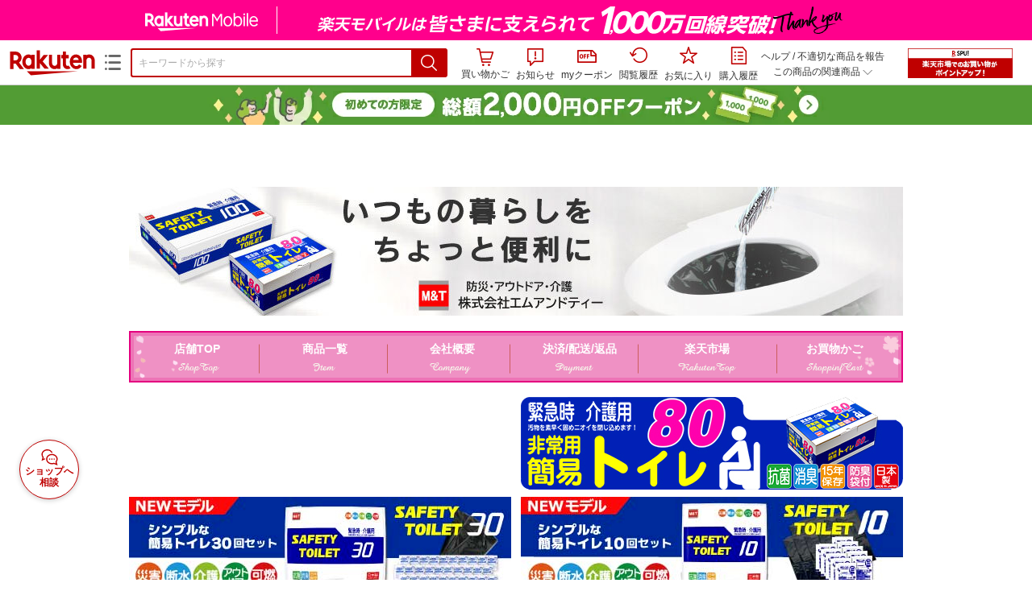

--- FILE ---
content_type: text/html;charset=EUC-JP
request_url: https://item.rakuten.co.jp/safety-toilet/10000037/
body_size: 38778
content:
<html xmlns:og="http://ogp.me/ns#" xmlns:mixi="http://mixi-platform.com/ns#" xmlns:gr="http://gree.jp/ns" xmlns:fb="http://www.facebook.com/2008/fbml" lang="ja">
<head>
<meta http-equiv="expires" content="">
<meta http-equiv="Content-Type" content="text/html; charset=EUC-JP">
<meta http-equiv="Content-Language" content="ja">
<meta name="description" content="省スペースでしっかり備蓄。80回使えるコンパクトな非常用簡易トイレ。日本製 80回セット 防災 災害 緊急 携帯トイレ 凝固剤 備蓄用。簡易トイレ80回セット 日本製 15年保存 凝固剤 防災用 非常用 災害用 大型消臭抗菌袋付 便座カバー付 ポータブルトイレ 女性防災士監修">
<meta name="keywords" content="楽天市場,通信販売,通販,ショッピング,オンラインショッピング,買い物,プレゼント,ギフト,贈り物,贈答品,お中元,お歳暮,お買い得,簡易トイレ80回セット 日本製 15年保存 凝固剤 防災用 非常用 災害用 大型消臭抗菌袋付 便座カバー付 ポータブルトイレ 女性防災士監修">
<base href="https://image.rakuten.co.jp/">
<title>【楽天市場】簡易トイレ80回セット 日本製 15年保存 凝固剤 防災用 非常用 災害用 大型消臭抗菌袋付 便座カバー付 ポータブルトイレ 女性防災士監修：エムアンドティー楽天市場店</title>
<style TYPE="text/css">
<!--
 td.sdtext { color:#000000; font-size:80%;}
 td.topT_sdtext { color:#000000; font-size:80%;}
 td.exT_sdtext { color:#000000; font-size:80%;}
 td.inT_sdtext { color:#000000; font-size:80%;}
body { background-color: #FFFFFF; } 
span.item_desc { color: #000000; font-size: 100%; }
span.sale_desc { color: #000000; font-size: 100%; }
td.lossleader_item_name { color: #0066ff; font-size: 60%; }
a.lossleader_item_name:link { color: #0066ff; font-size: 60%; }
a.lossleader_item_name:visited { color: #0066ff; font-size: 60%; }
a.lossleader_item_name:active { color: #0066ff; font-size: 60%; }
span.lossleader_price1 { color: #0066ff; font-size: 60%; }
span.lossleader_price2 { color: #0066ff; font-size: 60%; }
-->
</style>
<link type="text/css" rel="stylesheet" href="/com/css/rms/storefront/pc/page/aroundcart-1.9.0.css">
<link rel="SHORTCUT ICON" href="https://www.rakuten.co.jp/favicon.ico">
<link type="text/css" rel="stylesheet" href="/com/css/rms/storefront/pc/page/page_header_w-2.6.3.css">
<link type="text/css" rel="stylesheet" href="https://r.r10s.jp/com/inc/navi/spu/css/spux-pc-1.1.1.css">
<link type="text/css" rel="stylesheet" media="all" href="/com/css/rms/storefront/pc/page/page_suggest-1.0.5.css">
<link rel="stylesheet" href="/com/css/rms/storefront/pc/page/page_header_reco-1.2.1.css">
<link rel="stylesheet" href="/com/css/rms/storefront/pc/page/page_images-1.1.0.css">
<link rel="stylesheet" href="/com/css/rms/storefront/pc/page/page_recommend-1.0.0.css">
<link type="text/css" rel="stylesheet" media="all" href="/com/css/rms/storefront/pc/page/rms_item_table_pc-1.0.1.css">
<link type="text/css" rel="stylesheet" href="/com/css/rms/storefront/pc/page/ranking-inshop-pcc-1.1.1.css">
<link type="text/css" rel="stylesheet" href="/com/css/rms/storefront/pc/page/rchat_widget-1.0.0.css">
<meta property="og:type" content="product">
<meta property="og:title" content="【楽天市場】簡易トイレ80回セット 日本製 15年保存 凝固剤 防災用 非常用 災害用 大型消臭抗菌袋付 便座カバー付 ポータブルトイレ 女性防災士監修：エムアンドティー楽天市場店">
<meta property="og:description" content="省スペースでしっかり備蓄。80回使えるコンパクトな非常用簡易トイレ。日本製 80回セット 防災 災害 緊急 携帯トイレ 凝固剤 備蓄用。簡易トイレ80回セット 日本製 15年保存 凝固剤 防災用 非常用 災害用 大型消臭抗菌袋付 便座カバー付 ポータブルトイレ 女性防災士監修">
<meta property="og:url" content="https://item.rakuten.co.jp/safety-toilet/10000037/">
<meta property="og:image" content="https://shop.r10s.jp/safety-toilet/cabinet/05274719/05538153/imgrc0106091181.jpg">
<meta property="og:site_name" content="楽天市場">
<meta property="fb:app_id" content="157315820947832">
<meta name="twitter:card" content="summary">
<meta name="twitter:site" content="@RakutenJP">
<meta name="twitter:title" content="【楽天市場】簡易トイレ80回セット 日本製 15年保存 凝固剤 防災用 非常用 災害用 大型消臭抗菌袋付 便座カバー付 ポータブルトイレ 女性防災士監修：エムアンドティー楽天市場店">
<meta name="twitter:description" content="省スペースでしっかり備蓄。80回使えるコンパクトな非常用簡易トイレ。日本製 80回セット 防災 災害 緊急 携帯トイレ 凝固剤 備蓄用。簡易トイレ80回セット 日本製 15年保存 凝固剤 防災用 非常用 災害用 大型消臭抗菌袋付 便座カバー付 ポータブルトイレ 女性防災士監修">
<meta name="twitter:image:src" content="https://shop.r10s.jp/safety-toilet/cabinet/05274719/05538153/imgrc0106091181.jpg">
<link rel="canonical" href="https://item.rakuten.co.jp/safety-toilet/10000037/">
<link type="text/css" rel="stylesheet" href="https://r.r10s.jp/com/itempage/assets/app/pages/item-pc/css/main-2025e2a10251347ccb88.bundle.css" charset="utf-8">
<link type="text/css" rel="stylesheet" href="https://r.r10s.jp/com/itempage/assets/app/pages/item-pc/css/pc-2025e2a10251347ccb88.bundle.css" charset="utf-8">
<script type="application/ld+json">
 {
 "@context": "https://schema.org/",
 "@type": "VideoObject",
"name": "80new","duration": "PT1M","uploadDate": "2023-06-02T13:15:28+09:00","thumbnailUrl": "https://image.stream.cms.rakuten.co.jp/ec/videopf-strem/rms-pro-2331549/rms-pro-2331549largeimage.0000000.jpg","contentUrl": "https://ec-videopf01-hls.akamaized.net/videopf-strem/rms-pro-2331549/rms-pro-2331549.m3u8"
 }
</script>
</head>
<body>
<script src="https://r.r10s.jp/com/js/d/shisa/shisa-1.0.2.min.js" id="script-shisa" data-url="https://rat.rakuten.co.jp/" data-group="ichiba-item"></script><script type="text/javascript" src="https://www.rakuten.co.jp/com/tls/tls.js" charset="utf-8"></script><script src="https://r.r10s.jp/com/js/d/Rmodules/1.28/Rmodules-1.28.0.min.js"></script><script src="//r.r10s.jp/com/inc/navi/common_banner/mno/js/create_ichiba.js" charset="utf-8"></script>
<div id="mkdiv_header_pitari"></div>
<script type="text/javascript" src="https://r.r10s.jp/com/js/rms/storefront/pc/page/page_header_banner-1.0.2.min.js" language="JavaScript"></script>
<div id="globalBannerWrapper" class="pc-item-page-header">
<div data-path="https://www.rakuten.co.jp/com/inc/navi/item/prod_#LANG#" class="global-banner-wrapper">
<div class="global-banner-contents"></div>
<div class="global-banner-settings-api"></div>
<script type="text/javascript" src="https://r.r10s.jp/com/js/d/global_banner_event/1.2/global_banner_event-1.2.0.min.js"></script>
</div>
</div>
<div id="rakutenLimitedId_header" class="MacOS">
<div style="position:relative!important;" class="riShopHdrWrap">
<div class="riShopHdrLogoArea">
<div class="riShopHdrLogo">
<a onclick="this.href=this.href+'?l2-id=shop_header_logo'" href="https://www.rakuten.co.jp/" class="ris-hd-sprite ris-rakuten-logo">楽天市場</a>
</div>
<div class="riShopHdrLogoTxtGnr">
<div class="riShopHdrLogoGnr">
<span class="riShopHdrLogoGnrDrop"><span class="ris-hd-sprite ris-genre-list-icon">ジャンル一覧</span></span>
<div style="display:none!important" class="riShopHdrGenreWrap">
<div>
<ul class="riShopHdrGenreList">
<li>
<a onclick="this.href=this.href+'?l2-id=shop_header_ladiesfashion'" href="https://www.rakuten.co.jp/category/ladiesfashion/">レディースファッション</a>
</li>
<li>
<a onclick="this.href=this.href+'?l2-id=shop_header_mensfashion'" href="https://www.rakuten.co.jp/category/mensfashion/">メンズファッション</a>
</li>
<li>
<a onclick="this.href=this.href+'?l2-id=shop_header_fashiongoods'" href="https://www.rakuten.co.jp/category/fashiongoods/">バッグ・小物・ブランド雑貨</a>
</li>
<li>
<a onclick="this.href=this.href+'?l2-id=shop_header_shoes'" href="https://www.rakuten.co.jp/category/shoes/">靴</a>
</li>
<li>
<a onclick="this.href=this.href+'?l2-id=shop_header_watch'" href="https://www.rakuten.co.jp/category/watch/">腕時計</a>
</li>
<li>
<a onclick="this.href=this.href+'?l2-id=shop_header_accessories'" href="https://www.rakuten.co.jp/category/accessories/">ジュエリー・アクセサリー</a>
</li>
<li>
<a onclick="this.href=this.href+'?l2-id=shop_header_inner'" href="https://www.rakuten.co.jp/category/inner/">インナー・下着・ナイトウェア</a>
</li>
<li>
<a onclick="this.href=this.href+'?l2-id=shop_header_smartdevice'" href="https://www.rakuten.co.jp/category/smartdevice/">タブレットPC・スマートフォン</a>
</li>
<li>
<a onclick="this.href=this.href+'?l2-id=shop_header_computer'" href="https://www.rakuten.co.jp/category/computer/">パソコン・周辺機器</a>
</li>
<li>
<a onclick="this.href=this.href+'?l2-id=shop_header_telecommunication'" href="https://event.rakuten.co.jp/telecommunication/">光回線・モバイル通信</a>
</li>
<li>
<a onclick="this.href=this.href+'?l2-id=shop_header_appliance'" href="https://www.rakuten.co.jp/category/appliance/">家電</a>
</li>
<li>
<a onclick="this.href=this.href+'?l2-id=shop_header_electronics'" href="https://www.rakuten.co.jp/category/electronics/">TV・オーディオ・カメラ</a>
</li>
<li>
<a onclick="this.href=this.href+'?l2-id=shop_header_food'" href="https://www.rakuten.co.jp/category/food/">食品</a>
</li>
<li>
<a onclick="this.href=this.href+'?l2-id=shop_header_sweets'" href="https://www.rakuten.co.jp/category/sweets/">スイーツ・お菓子</a>
</li>
<li>
<a onclick="this.href=this.href+'?l2-id=shop_header_wine'" href="https://www.rakuten.co.jp/category/wine/">ワイン</a>
</li>
<li>
<a onclick="this.href=this.href+'?l2-id=shop_header_liquor'" href="https://www.rakuten.co.jp/category/liquor/">ビール・洋酒</a>
</li>
<li>
<a onclick="this.href=this.href+'?l2-id=shop_header_sake'" href="https://www.rakuten.co.jp/category/sake/">日本酒・焼酎</a>
</li>
<li>
<a onclick="this.href=this.href+'?l2-id=shop_header_drink'" href="https://www.rakuten.co.jp/category/drink/">水・ソフトドリンク</a>
</li>
<li>
<a onclick="this.href=this.href+'?l2-id=shop_header_interior'" href="https://www.rakuten.co.jp/category/interior/">インテリア・収納</a>
</li>
<li>
<a onclick="this.href=this.href+'?l2-id=shop_header_bedding'" href="https://www.rakuten.co.jp/category/bedding/">寝具・ベッド・マットレス</a>
</li>
</ul>
<ul class="riShopHdrGenreList">
<li>
<a onclick="this.href=this.href+'?l2-id=shop_header_kitchen'" href="https://www.rakuten.co.jp/category/kitchen/">キッチン用品・食器・調理器具</a>
</li>
<li>
<a onclick="this.href=this.href+'?l2-id=shop_header_daily'" href="https://www.rakuten.co.jp/category/daily/">日用品雑貨・文房具・手芸</a>
</li>
<li>
<a onclick="this.href=this.href+'?l2-id=shop_header_sports'" href="https://www.rakuten.co.jp/category/sports/">スポーツ・アウトドア</a>
</li>
<li>
<a onclick="this.href=this.href+'?l2-id=shop_header_golf'" href="https://www.rakuten.co.jp/category/golf/">ゴルフ用品</a>
</li>
<li>
<a onclick="this.href=this.href+'?l2-id=shop_header_beauty'" href="https://www.rakuten.co.jp/category/beauty/">美容・コスメ・香水</a>
</li>
<li>
<a onclick="this.href=this.href+'?l2-id=shop_header_health'" href="https://www.rakuten.co.jp/category/health/">ダイエット・健康</a>
</li>
<li>
<a onclick="this.href=this.href+'?l2-id=shop_header_medicine'" href="https://www.rakuten.co.jp/category/medicine/">医薬品・コンタクト・介護</a>
</li>
<li>
<a onclick="this.href=this.href+'?l2-id=shop_header_baby'" href="https://www.rakuten.co.jp/category/baby/">キッズ・ベビー・マタニティ</a>
</li>
<li>
<a onclick="this.href=this.href+'?l2-id=shop_header_toy'" href="https://www.rakuten.co.jp/category/toy/">おもちゃ</a>
</li>
<li>
<a onclick="this.href=this.href+'?l2-id=shop_header_hobby'" href="https://www.rakuten.co.jp/category/hobby/">ホビー</a>
</li>
<li>
<a onclick="this.href=this.href+'?l2-id=shop_header_pet'" href="https://www.rakuten.co.jp/category/pet/">ペットフード・ペット用品</a>
</li>
<li>
<a onclick="this.href=this.href+'?l2-id=shop_header_garden'" href="https://www.rakuten.co.jp/category/garden/">ガーデン・DIY・工具</a>
</li>
<li>
<a onclick="this.href=this.href+'?l2-id=shop_header_flower'" href="https://www.rakuten.co.jp/category/flower/">花</a>
</li>
<li>
<a onclick="this.href=this.href+'?l2-id=shop_header_game'" href="https://www.rakuten.co.jp/category/game/">ゲーム</a>
</li>
<li>
<a onclick="this.href=this.href+'?l2-id=shop_header_media'" href="https://www.rakuten.co.jp/category/media/">CD・DVD</a>
</li>
<li>
<a onclick="this.href=this.href+'?l2-id=shop_header_instrument'" href="https://www.rakuten.co.jp/category/instrument/">楽器・音楽機材</a>
</li>
<li>
<a onclick="this.href=this.href+'?l2-id=shop_header_autogoods'" href="https://www.rakuten.co.jp/category/autogoods/">車用品・バイク用品</a>
</li>
<li>
<a onclick="this.href=this.href+'?l2-id=shop_header_auto'" href="https://www.rakuten.co.jp/category/auto/">車・バイク</a>
</li>
<li>
<a onclick="this.href=this.href+'?l2-id=shop_header_service'" href="https://www.rakuten.co.jp/category/service/">サービス・リフォーム</a>
</li>
</ul>
</div>
<div class="rGenreTreeTitleDiv">この商品のジャンル</div>
<div class="rGenreTreeDiv">
<a onclick="this.href=this.href+'?l2-id=shop_header_rgenre1'" href="https://www.rakuten.co.jp/category/215783/">日用品雑貨・文房具・手芸</a>&nbsp;&gt;
<a onclick="this.href=this.href+'?l2-id=shop_header_rgenre2'" href="https://www.rakuten.co.jp/category/111519/">防災関連グッズ</a>&nbsp;&gt;
<a onclick="this.href=this.href+'?l2-id=shop_header_rgenre3'" href="https://www.rakuten.co.jp/category/501137/">簡易トイレ</a>
</div>
<span class="ris-top-tail"><span class="ris-top-tail-fill"></span></span>
</div>
</div>
</div>
</div>
<div class="riShopHdrArea">
<form style="display: block!important;" onsubmit="sc_searchBox();" name="myForm" method="get" id="myForm" class="rakutenHeaderSearch01Form" action="https://search.rakuten.co.jp/search/mall" accept-charset="utf-8">
<input value="s_search" type="hidden" name="l-id"><input value="shop_header_search" type="hidden" name="l2-id">
<div class="sggstInputWrap riShopHdrInputArea">
<input value="" type="text" style="" size="40" placeholder="キーワードから探す" name="sitem" maxlength="2048" id="sitem" class="searchInput" autocomplete="off">
<div style="" class="ris-search-btn">
<input value="検索" type="submit" id="searchBtn" class="ris-hd-sprite searchBtn" alt="検索">
</div>
</div>
<div class="riShopTermArea">
<div uaBlackList="" suggestId="jp_mall_ac_item_001" style="display: none !important;" sendFormParam="1" openToolTips="検索候補を見る" onoff="0" input="sitem" id="sggstConfig" hookRequired="0" hideToolTips="検索候補を隠す" groupId="g1" form="myForm" encoding="utf-8" col="dir" byteNumToHideOpenSggst="36" button="searchBtn" baseUrl="https://rdc-api-catalog-gateway-api.rakuten.co.jp/gsp-ac/autocomplete/v0/autocomplete.jp_mall_item"></div>
<div class="riShopTermInr">
<ul class="ris-header-function">
<li class="riShopTermBskt ris-header-list">
<a rel="nofollow" href="https://t3.basket.step.rakuten.co.jp/rms/mall/bs/cartall/?shop_bid=336744&amp;l2-id=shop_header_cart" class="ris-header-link">
<div style="display: none !important;" class="basket"></div>
<span class="ris-hd-sprite ris-mybasket"></span><span class="ris-header-text">買い物かご</span></a>
</li>
<li class="ris-header-list">
<div id="dui-notification-button">
<span id="dui-notification-badge"></span><a id="notification" class="ris-header-link"><span class="ris-hd-sprite ris-notification"></span>
 お知らせ
</a>
</div>
<div irc="Notification" class="notification-popover-anchor"></div>
</li>
<li class="ris-header-list">
<a rel="nofollow" href="https://coupon.rakuten.co.jp/myCoupon/%E6%A5%BD%E5%A4%A9%E5%B8%82%E5%A0%B4?l-id=item_header_coupon" class="ris-header-link"><span class="ris-hd-sprite ris-mycoupon"></span>myクーポン</a>
</li>
<li class="ris-header-list">
<a rel="nofollow" href="https://ashiato.rakuten.co.jp/rms/sd/ashiato/vc?l2-id=shop_header_browse" class="ris-header-link"><span class="ris-hd-sprite ris-browse"></span>閲覧履歴</a>
</li>
<li class="ris-header-list">
<a rel="nofollow" href="https://my.bookmark.rakuten.co.jp/item?l2-id=shop_header_bookmark" class="ris-header-link"><span class="ris-hd-sprite ris-bookmark"></span>お気に入り</a>
</li>
<li class="ris-header-list">
<a rel="nofollow" href="https://order.my.rakuten.co.jp/?l2-id=shop_header_purchase" class="ris-header-link"><span class="ris-hd-sprite ris-order"></span>購入履歴</a>
</li>
</ul>
<div class="riShopTermInrRecWrap">
<p class="riShopTermInrRecLn">
<a onclick="this.href=this.href+'?l2-id=shop_header_help'" href="https://ichiba.faq.rakuten.net/">ヘルプ</a> / <a title="不適切な商品や価格については、こちらのリンクからご連絡ください。" target="_blank" onclick="this.href=this.href+'&amp;l2-id=shop_header_post'" href="https://ichiba.faq.rakuten.net/form/item-guide?url=https%3A%2F%2Fitem.rakuten.co.jp%2Fsafety-toilet%2F10000037&amp;goods=%E7%B0%A1%E6%98%93%E3%83%88%E3%82%A4%E3%83%AC80%E5%9B%9E%E3%82%BB%E3%83%83%E3%83%88+%E6%97%A5%E6%9C%AC%E8%A3%BD+15%E5%B9%B4%E4%BF%9D%E5%AD%98+%E5%87%9D%E5%9B%BA%E5%89%A4+%E9%98%B2%E7%81%BD%E7%94%A8+%E9%9D%9E%E5%B8%B8%E7%94%A8+%E7%81%BD%E5%AE%B3%E7%94%A8+%E5%A4%A7%E5%9E%8B%E6%B6%88%E8%87%AD%E6%8A%97%E8%8F%8C%E8%A2%8B%E4%BB%98+%E4%BE%BF%E5%BA%A7%E3%82%AB%E3%83%90%E3%83%BC%E4%BB%98+%E3%83%9D%E3%83%BC%E3%82%BF%E3%83%96%E3%83%AB%E3%83%88%E3%82%A4%E3%83%AC+%E5%A5%B3%E6%80%A7%E9%98%B2%E7%81%BD%E5%A3%AB%E7%9B%A3%E4%BF%AE&amp;spname=%E3%82%A8%E3%83%A0%E3%82%A2%E3%83%B3%E3%83%89%E3%83%86%E3%82%A3%E3%83%BC%E6%A5%BD%E5%A4%A9%E5%B8%82%E5%A0%B4%E5%BA%97" class="riPostHeader">不適切な商品を報告</a>
</p>
<div class="riShopTermInrRec">
<div class="riShopTermInrRecLink">
<span class="riShopTermInrRecTri ris-ar-tri">この商品の関連商品<span class="ris-ar-btm"><span></span></span></span>
</div>
</div>
</div><!-- SPUx icon -->
<div class="spux-icon-container">
    <script type="text/template">
        <!-- image & no-icon case -->
        <div class="spux-case-nologin spux-case-error spux-case-superdeal spux-case-disabled spux-case-one">
            <div class="ris-point-display-banner">
                <a href="https://event.rakuten.co.jp/campaign/point-up/everyday/point/?l2-id=spupopup_{{SERVICE_INFO}}_header_smallbanner">
                    <img src="https://r.r10s.jp/com/img/banner/201912/20191129_SPUv14.0_210x60_uxp.gif" class="ris-point-display-area_banner" alt="">
                </a>
            </div>
        </div>
        <!-- /image & no-icon case -->
        <!-- no-image & icon case -->
        <div class="spux-case-n">
            <span class="spux-icon-text">{{POINT_HEADER_MSG_PREF}}はポイント</span>
            <div class="spux-total-rate-container">
                <span class="spux-total-sum">
                    <span class="spux-total-rate">-</span>
                </span>
                <span class="spux-icon-bai-container">
                    <span class="spux-icon-bai-top">倍</span>
                    <span class="spux-icon-bai-bottom"></span>
                    <span class="spux-icon-arrow"><span class="spux-icon-arrow-inner"></span></span>
                </span>
            </div>
        </div>
        <!-- /no-image & icon case -->
    </script>
</div>
<!-- /SPUx icon -->
<!-- SPUx popup -->
<div class="spux-popup-container">
    <script type="text/template">
        <div class="spux-popup-helper"></div>
        <span class="spux-popup-arrow-top"><span class="spux-popup-arrow-inner-top"></span></span>

        <div class="spux-popup-box">
            <div class="spux-popup-header">
                <span class="spux-popup-header-before">{{POINT_HEADER_MSG_PREF}}はポイント合計</span><span class="spux-total-rate">-</span><span class="spux-popup-header-after">倍</span>
            </div>
            <!-- case 1倍 & case N倍 -->
            <div class="spux-case-one spux-case-n">
            	<div class="spux-sections-notice">ポイント未利用時の倍率です。特典には獲得上限や条件があります。以下のサービス・キャンペーン名から詳細をご確認ください。</div>
                <ul class="spux-sections-list">
                    <li class="spux-section-template spux-section spux-section-id-#SECTION_ID#">
                        <div class="spux-section-header">
                            <span class="spux-section-name">#SECTION_NAME#</span>
                            <span class="spux-section-rate">#SECTION_TOTALRATE#</span>
                            <span class="spux-section-bai">倍</span>
                            <!-- <span class="spux-popup-arrow" data-toggle=".spux-section-id-#SECTION_ID#-services">
                                <span class="spux-popup-arrow-icon"><span class="spux-popup-arrow-inner"></span></span>
                            </span>-->
                        </div>
                        <ul class="spux-services-list spux-section-id-#SECTION_ID#-services">
                            <li class="spux-service-template spux-service spux-service-id-#SERVICE_ID# #SERVICE_STATE#">
                                <span class="spux-service-name">#SERVICE_NAME#</span>
                                <span class="spux-service-rate-container">
                                    <span class="spux-service-rate-label-max">#SERVICE_RATE_LABEL_MAX#</span>
                                    <span class="spux-service-rate-plus">+</span>
                                    <span class="spux-service-rate">#SERVICE_RATE#</span>
                                    <span class="spux-service-rate-bai">倍</span>
                                </span>
                                <span class="spux-service-link-icon">
                                    <a href="#SERVICE_LINK#" class="spux-service-link"></a>
                                </span>
                            </li>
                        </ul>
                    </li>
                </ul>
            <ul class="spux-info-links">
                <li><a href="https://ichiba.faq.rakuten.net/detail/000006983?l2-id=spupopup_{{SERVICE_INFO}}_header_aboutpoint"><span class="ris-ar-right"></span>「{{POINT_HEADER_MSG_PREF}}はポイント〇倍」について</a></li>
                <li><a href="https://point.rakuten.co.jp/history/?l2-id=spupopup_{{SERVICE_INFO}}_header_pointhistory"><span class="ris-ar-right"></span> ポイント利用獲得履歴</a></li>
            </ul>
            </div>
            <!-- /case 1倍 & case N倍 -->

            <!-- case error -->
            <div class="spux-case-error">
                <p class="spux-cant-retrieve-msg">「{{POINT_HEADER_MSG_PREF}}はポイント●倍」を取得をするときにエラーが発生しました</p>
            </div>
            <!-- /case error -->

            <!-- case not logged -->
            <div class="spux-case-nologin">
                <p class="spux-cant-retrieve-msg">「{{POINT_HEADER_MSG_PREF}}はポイント●倍」を取得をするときにエラーが発生しました</p>
                <p class="spux-login-msg"><a href="https://www.rakuten.co.jp/myrakuten/login.html">ログイン</a></p>
                <p class="spux-login-msg">お買い物をもっとお得に楽しんで頂くために、このページでのあなたの獲得予定ポイントをお知らせします！</p>
            </div>
            <!-- /case not logged -->

            <!-- case super-deal -->
        <div class="spux-case-superdeal">

        </div>
    </script>
</div>
<!-- /SPUx popup -->
<div class="spux-settings"><div class="spux-template-icon-data"
    data-display_banner_url_params="?l2-id=shop_header_event_small"
    data-point_header_msg_pref="今あなた"
    data-service_info=""
></div>
<div class="spux-template-popup-data"
    data-point_header_msg_pref="今あなた"
    data-service_info=""
    data-card_banner_url="https://ad2.trafficgate.net/t/r/8761/1441/99636_99636/"
></div>
<div class="spux-settings-spu"
    source="PC"
    data-encoding="EUC-JP"
></div>
<div data-use-max-rate="true" data-show-empty-services="true" data-page-name="item" class="spux-settings-global"></div>
<div data-source="PC" data-sid="ICHIBA_ITEM" data-shop-id="336744" data-mock-url="" class="spux-settings-spu"></div>
<div data-view-type="ITEM" data-item-to-compare-data="
 [{
 &quot;itemId&quot;: 10000038,
 &quot;shopId&quot;: 336744,
 &quot;quantity&quot;: 1,
 &quot;data&quot;: {
 &quot;genreId&quot;: 501137,
 &quot;price&quot;: ,
 &quot;taxIncluded&quot;: true,
 &quot;sellTypeId&quot;: 0,
 &quot;typeId&quot;: 0,
 &quot;campaigns&quot;: {}
 }
 }]
" data-item-data="
 [{
 &quot;itemId&quot;: 10000038,
 &quot;shopId&quot;: 336744,
 &quot;quantity&quot;: 1,
 &quot;data&quot;: {
 &quot;genreId&quot;: 501137,
 &quot;price&quot;: 4980,
 &quot;taxIncluded&quot;: true,
 &quot;sellTypeId&quot;: 0,
 &quot;typeId&quot;: 0,
 &quot;campaigns&quot;: {}
 }
 }]
" class="spux-settings-spu"></div>
<div data-item-id="10000038" class="spux-settings-spu"></div>
<div data-service_info="item_pc_nrm" data-point_header_msg_pref="今この商品" data-item_page_type="nrm" data-card_banner_url="https://ad2.trafficgate.net/t/r/8761/1441/99636_99636/" class="spux-template-popup-data"></div>
<div data-service_info="item_pc_nrm" data-point_header_msg_pref="今この商品" class="spux-template-icon-data"></div>
<div data-send-show-format="spux_show_nrm:#VIEWTYPE#:#SOURCE#:#CASE#" data-send-data-format="spux_data_nrm:#VIEWTYPE#:#SOURCE#:#CASE#:#TOTALRATE#" data-l2id="spupopup_item_pc_nrm_header_seemore" data-enabled="true" class="spux-settings-sc"></div>
<div data-send-show-case-name="spux_show_nrm:#VIEWTYPE#:#SOURCE#:#CASE#" data-send-data-case-name="spux_data_nrm:#VIEWTYPE#:#SOURCE#:#CASE#" class="spux-settings-rat"></div>
</div>
<script type="text/javascript" src="/com/js/d/common/jquery-1.4.2.min.js" language="JavaScript"></script><script type="text/javascript" src="//a.ichiba.jp.rakuten-static.com/com/js/d/rjs/rjs_helpers.min.js" language="JavaScript"></script><script src="https://r.r10s.jp/com/js/d/spux/1.0/spux-1.0.7.min.js"></script>
</div>
</div>
</form>
</div>
</div>
</div>
<div style="z-index: 3147483641; position: fixed;" id="dui-notification-popover-target"></div><div id="newUserBanner--a"
	style="background-color: #529C34!important; text-align: center!important; filter: alpha(opacity=100)!important; text-decoration: none!important; opacity: 1!important; z-index: 99999; margin: 0!important; padding: 0!important; position: relative!important; top: 0!important; left: 0!important; border-style: none !important; display:none;"
	class="pc-item-page-header" data-ratId="NewUserBannerA" data-ratEvent="pv,appear" data-ratparam="all">
	<a href="https://event.rakuten.co.jp/campaign/newpurchaser/?l-id=item_pc_header_top_newuser"><img width="950"
			style="border-style: none !important;"
			src="https://r.r10s.jp/com/img/banner/202410/20241001_function_PC_950x50_B_FIX.jpg" height="50" alt=""></a>
</div>

<div id="newUserBanner--b"
	style="background-color: #bf0000!important; text-align: center!important; filter: alpha(opacity=100)!important; text-decoration: none!important; opacity: 1!important; z-index: 99999; margin: 0!important; padding: 0!important; position: relative!important; top: 0!important; left: 0!important; border-style: none !important; display:none;"
	class="pc-item-page-header" data-ratId="NewUserBannerB" data-ratEvent="pv,appear" data-ratparam="all">
	<a href="https://event.rakuten.co.jp/campaign/point-up/everyday/point/?l-id=item_pc_header_top_spu"><img width="950"
			style="border-style: none !important;"
			src="https://r.r10s.jp/com/img/banner/202310/20231016_SPU_6_950x50.gif" height="50" alt=""></a>
</div>

<div id="newUserBanner--c"
	style="background-color: #e12c2f !important; text-align: center!important; filter: alpha(opacity=100)!important; text-decoration: none!important; opacity: 1!important; z-index: 99999; margin: 0!important; padding: 0!important; position: relative!important; top: 0!important; left: 0!important; border-style: none !important; display:none;"
	class="pc-item-page-header" data-ratId="NewUserBannerC" data-ratEvent="pv,appear" data-ratparam="all">
	<a href="https://event.rakuten.co.jp/campaign/returnpurchaser/?l-id=item_pc_header_top_returnuser"><img width="950"
			style="border-style: none !important;" src="https://r.r10s.jp/evt/event/campaign/returnpurchaser/bn/20230801_RUA_950x50.jpg"
			height="50" alt=""></a>
</div>
<div id="newUserBannerConfig" data-target-1="#newUserBanner--a" data-target-2="#newUserBanner--c" data-values-2="1,2,3"
     data-rat-acc="1" data-rat-aid="2" data-access-key="j6k6g9GbextsmQqxxzig"
    style="display: none;"></div>
<script src="https://r.r10s.jp/com/js/d/new_user_banner/1.1/new_user_banner-1.1.0.min.js"></script><div irc="SoyBanner"></div>
<div id="rakutenLimitedId_extshopParts" class="hide">
<div irc="ItemRecommendation" data-rat-url-sid="shop_header_reco" data-rat-url-ranking-sid="shop_header_rk" data-rat-service-id="2" data-rat-page-name="itempage_header" data-rat-enabled="true" data-rat-account-id="470" data-ranking-id="501137" data-placement="item_header" data-min-items="1" data-max-items="30" data-lazy-load="true" data-id="336744_10000038" data-display="item-header"></div>
</div>
<script type="text/template" id="headRecommendScript">
<div>
<div class="header-recommend-setting">
<div class="header-recommend-setting-template"></div>
<div class="header-recommend-setting-rat"></div>
<div class="header-recommend-setting-css"></div>
</div>
</div>
</script><script type="text/javascript" src="//a.ichiba.jp.rakuten-static.com/com/js/d/header_float/1.0/header_float-1.0.1.min.js" language="JavaScript"></script><script language="JavaScript">
<!--
 function pageMultirecoMouseOver(catext) {
 var s=s_gi(s_account);s.linkTrackVars='prop3';s.prop3=catext; s.tl(this,'o',catext);
 }
 //--></script>
<table width="19" height="19" cellspacing="0" cellpadding="0" border="0">
<tr>
<td><img width="1" src="https://mall.ashiato.rakuten.co.jp/rms/mall/ashiato/trc?service_id=1&amp;kind_id=1&amp;shop_id=336744&amp;item_id=10000038&amp;auction=0&amp;genre_id=501137" height="1" border="0"></td>
</tr>
</table>
<script type="text/javascript">
<!--
 var MD, MR;
 MD = (new Date()).getTime()*Math.random();
 MR = escape(document.referrer);
 document.write('<img style="display:none;position:absolute;" src="//anz.rd.rakuten.co.jp/p/?i=1.2969.0&n=Ichiba_Shop&l=Ichiba_Shop&r=',MR,'&c=',MD,'&d=pc" />');
 //--></script>
<noscript>
<img style="display:none;position:absolute;" src="//anz.rd.rakuten.co.jp/p/?i=1.2969.0&amp;n=Ichiba_Shop&amp;l=Ichiba_Shop&amp;r=&amp;d=pc"></noscript>
<br>
<script type="text/javascript">
 function sc_searchBox(partsname){
 var partsname = (typeof rsuggest.isSuggestUse == "function"  && rsuggest.isSuggestUse())? "suggest" :"search";
 s_partsCounter(partsname);
 }
</script>
<div itemtype="http://schema.org/Product" itemscope="" id="pagebody" align="center">
<div irc="AddToCartPurchaseButtonFloating" id="floatingCartContainer"></div>
<table width="100%" cellspacing="20" cellpadding="0" border="0">
<tr>
<td align="center">
<table width="800" cellspacing="0" cellpadding="5" border="0">
<tr>
<td></td>
</tr>
<tr>
<td></td>
</tr>
</table>
<table width="800" cellspacing="0" cellpadding="0" border="0">
<tr>
<td>
<table width="100%" cellspacing="0" cellpadding="0" border="0">
<tr>
<td colspan="4"><!-- ↓ここからコンパス「ヘッダーコンテンツ」設置用HTMLタグです↓(※この文章も一緒にお貼り付けください。)

　※当HTMLタグを貼付け時、既に入力されているHTMLがある場合、
　　そちらを削除すると後から元に戻す事ができません。
　　削除される場合は、必ずお手元にバックアップをお願いします。　　　　　-->
<link href="https://www.rakuten.ne.jp/gold/safety-toilet/compass/shop/css/style_rms.css" type="text/css" media="all" rel="stylesheet">

<table width="960" cellpadding="0" cellspacing="0" border="0" style="margin:0 auto; padding:0;">
<tr>
<td>
<iframe id="shop_header" src="https://www.rakuten.ne.jp/gold/safety-toilet/compass/shop/header.html" marginwidth="0" marginheight="0" frameborder="0" scrolling="no"></iframe>
</td>
</tr>
</table>
<!-- ↑ここまでがcompass for 楽天市場 ショップページ設置用HTMLタグです↑　--></td>
</tr>
<tr valign="top">
<td><!-- ↓ここからコンパス「レフトナビゲーション」設置用HTMLタグです↓(※この文章も一緒にお貼り付けください。)

  　※当HTMLタグを貼付け時、既に入力されているHTMLがある場合、
  　　そちらを削除すると後から元に戻す事ができません。
  　　削除される場合は、必ずお手元にバックアップをお願いします。　　　　　-->
  <table width="200" cellpadding="0" cellspacing="0" border="0" style="margin:0 auto; padding:0;">
  <tr valign="top">
  <td>
  <iframe id="shop_left" src="https://www.rakuten.ne.jp/gold/safety-toilet/compass/shop/left.html" marginwidth="0" marginheight="0" frameborder="0" scrolling="no"></iframe>
  </td>
  </tr>
  </table>
  <!-- ↑ここまでがcompass for 楽天市場 ショップページ設置用HTMLタグです↑　--></td><td width="20"><img width="20" src="/com/img/home/t.gif" height="1" alt=""></td><td width="100%" align="center">
<table cellspacing="0" cellpadding="0">
<tr>
<td width="10" height="10"></td>
</tr>
</table>
<table width="100%" cellspacing="0" cellpadding="0" border="0">
<tr>
<td>
<table width="100%" cellspacing="2" cellpadding="0" border="0">
<tr>
<td class="exT_sdtext"><!-- ↓ここからコンパス「共通説明文(大)」設置用HTMLタグです↓(※この文章も一緒にお貼り付けください。)

　※当HTMLタグを貼付け時、既に入力されているHTMLがある場合、
　　そちらを削除すると後から元に戻す事ができません。
　　削除される場合は、必ずお手元にバックアップをお願いします。　　　　　-->
<link href="https://www.rakuten.ne.jp/gold/safety-toilet/compass/shop/css/style_rms.css" type="text/css" media="all" rel="stylesheet">

<table width="728" cellpadding="0" cellspacing="0" border="0" style="margin:0 auto; padding:0;">
<tr>
<td>
<iframe id="item_bottom" src="https://www.rakuten.ne.jp/gold/safety-toilet/compass/shop/item-bottom.html" marginwidth="0" marginheight="0" frameborder="0" scrolling="no"></iframe>
</td>
</tr>
</table>
<!-- ↑ここまでがcompass for 楽天市場 ショップページ設置用HTMLタグです↑　--></td>
</tr>
</table>
<br>
<table cellspacing="0" cellpadding="0" border="0">
<tr>
<td><span class="sale_desc"><style type="text/css"> <!-- #item-cont-re { font-family:"メイリオ", Meiryo, "ヒラギノ角ゴPro W3", "Hiragino Kaku Gothic Pro",Osaka, "ＭＳ Ｐゴシック", sans-serif; font-size:100.01%; width: 728px; overflow:hidden; margin: 0 auto; text-align: center; background: #fff; } #item-cont-re .img-box { width: 728px; padding: 0; margin: 0 auto 16px; text-align: center; } #item-cont-re .img-box img { max-width: 100%; min-width: 500px; } #item-cont-re .img-box a img:hover { opacity: 0.8; } #item-cont-re .title-box { width: 500px; margin: 0 auto; text-align: center; } #item-cont-re .title-box h2 { font-size: 24px; color: #333; border-bottom: 1px solid #ddd; margin: 0; padding: 0 0 8px; } #item-cont-re .title-box p { font-size: 16px; color: #666; margin: 16px auto; padding: 0; } #item-cont-re .item-caption { width: 500px; margin: 0 auto; } #item-cont-re .item-caption p { font-size: 14px; color: #555; line-height: 1.8em; text-align: left; display: inline-block; } --> </style> <div id="item-cont-re"> <div class="img-box"> <img src="https://image.rakuten.co.jp/safety-toilet/cabinet/05274719/05538153/imgrc0106091181.jpg" alt="商品画像1" /></div><div class="img-box"> <img src="https://image.rakuten.co.jp/safety-toilet/cabinet/05274719/05538153/compass1744098658.jpg" alt="商品画像2" /></div><div class="img-box"> <img src="https://image.rakuten.co.jp/safety-toilet/cabinet/05274719/05538153/imgrc0096528841.jpg" alt="商品画像3" /></div><div class="img-box"> <img src="https://image.rakuten.co.jp/safety-toilet/cabinet/05274719/05538153/imgrc0096528588.jpg" alt="商品画像4" /></div><div class="img-box"> <img src="https://image.rakuten.co.jp/safety-toilet/cabinet/05274719/05538153/imgrc0096528589.jpg" alt="商品画像5" /></div><div class="img-box"> <img src="https://image.rakuten.co.jp/safety-toilet/cabinet/05274719/05538153/imgrc0096528586.jpg" alt="商品画像6" /></div><div class="img-box"> <img src="https://image.rakuten.co.jp/safety-toilet/cabinet/10219295/imgrc0084953131.gif" alt="商品画像7" /></div><div class="img-box"> <img src="https://image.rakuten.co.jp/safety-toilet/cabinet/05274719/05538153/imgrc0096528584.jpg" alt="商品画像8" /></div><div class="img-box"> <img src="https://image.rakuten.co.jp/safety-toilet/cabinet/05274719/05538153/imgrc0096528583.jpg" alt="商品画像9" /></div><div class="img-box"> <img src="https://image.rakuten.co.jp/safety-toilet/cabinet/05274719/05538153/imgrc0096528585.jpg" alt="商品画像10" /></div><div class="img-box"> <img src="https://image.rakuten.co.jp/safety-toilet/cabinet/05274719/05538153/imgrc0096528581.jpg" alt="商品画像11" /></div><div class="img-box"> <img src="https://image.rakuten.co.jp/safety-toilet/cabinet/05274719/05538153/imgrc0096528582.jpg" alt="商品画像12" /></div><div class="img-box"> <img src="https://image.rakuten.co.jp/safety-toilet/cabinet/05274719/05538153/imgrc0096528580.jpg" alt="商品画像13" /></div><div class="img-box"> <img src="https://image.rakuten.co.jp/safety-toilet/cabinet/05274719/05538153/imgrc0096528578.jpg" alt="商品画像14" /></div><div class="img-box"> <img src="https://image.rakuten.co.jp/safety-toilet/cabinet/05274719/05538153/imgrc0096528577.jpg" alt="商品画像15" /></div><div class="title-box"> <h2>【12/19から！大感謝祭特別価格】簡易トイレ80回セット 日本製 15年保存 凝固剤 防災用 非常用 災害用 大型消臭抗菌袋付 便座カバー付  女性防災士監修</h2> <p>省スペースでしっかり備蓄。80回使える非常用簡易トイレ。日本製 80回セット 防災 災害 緊急 携帯トイレ 凝固剤 備蓄用<br></p> </div> <div class="item-caption"> <p>※保存目安は15年ですがそれ以降も吸水能力がありますので、廃棄せずにお使いください。固まりにくい場合は、1袋足してご使用ください。</p> </div></div><div class="template_id" style="display:none;">2</div></span>
<br>
<br>
</td>
</tr>
</table>
<table width="100%" cellspacing="0" cellpadding="0" border="0">
<tr>
<td valign="top">
<div irc="Image"></div>
<meta itemprop="image" content="https://tshop.r10s.jp/safety-toilet/cabinet/05274719/05538153/imgrc0096528578.jpg">
<meta itemprop="image" content="https://tshop.r10s.jp/safety-toilet/cabinet/05274719/05538153/imgrc0096528584.jpg">
<meta itemprop="image" content="https://tshop.r10s.jp/safety-toilet/cabinet/05274719/05538153/imgrc0096528581.jpg">
<meta itemprop="image" content="https://tshop.r10s.jp/safety-toilet/cabinet/05274719/05538153/imgrc0096528589.jpg">
<meta itemprop="image" content="https://tshop.r10s.jp/safety-toilet/cabinet/05274719/05538153/imgrc0096528577.jpg">
<meta itemprop="image" content="https://tshop.r10s.jp/safety-toilet/cabinet/05274719/05538153/imgrc0096528585.jpg">
<meta itemprop="image" content="https://tshop.r10s.jp/safety-toilet/cabinet/05274719/05538153/imgrc0096528841.jpg">
<meta itemprop="image" content="https://tshop.r10s.jp/safety-toilet/cabinet/05274719/05538153/imgrc0096528583.jpg">
<meta itemprop="image" content="https://tshop.r10s.jp/safety-toilet/cabinet/05274719/05538153/imgrc0096528580.jpg">
<meta itemprop="image" content="https://tshop.r10s.jp/safety-toilet/cabinet/05274719/05538153/imgrc0096528582.jpg">
<meta itemprop="image" content="https://tshop.r10s.jp/safety-toilet/cabinet/05274719/05538153/compass1744098658.jpg">
<meta itemprop="image" content="https://tshop.r10s.jp/safety-toilet/cabinet/05274719/05538153/imgrc0106091181.jpg">
<meta itemprop="image" content="https://tshop.r10s.jp/safety-toilet/cabinet/05274719/05538153/imgrc0096528586.jpg">
<meta itemprop="image" content="https://tshop.r10s.jp/safety-toilet/cabinet/05274719/05538153/imgrc0096528588.jpg">
</td><td style="width: 40px;"><img width="40" src="/com/img/home/t.gif" height="1" alt=""></td><td valign="top">
<table style="margin-bottom:12px;" id="item-name-area" cellspacing="2" cellpadding="0" border="0">
<tr>
<td><span class="normal_reserve_catch_copy">省スペースでしっかり備蓄。80回使えるコンパクトな非常用簡易トイレ。日本製 80回セット 防災 災害 緊急 携帯トイレ 凝固剤 備蓄用</span></td>
</tr>
<tr>
<td><a name="10000038"></a><span style="font-weight: 600;font-size: 16px;line-height: 130%;color: #333333;" class="normal_reserve_item_name"><b>簡易トイレ80回セット 日本製 15年保存 凝固剤 防災用 非常用 災害用 大型消臭抗菌袋付 便座カバー付 ポータブルトイレ 女性防災士監修</b></span>
<meta itemprop="name" content="簡易トイレ80回セット 日本製 15年保存 凝固剤 防災用 非常用 災害用 大型消臭抗菌袋付 便座カバー付 ポータブルトイレ 女性防災士監修｜エムアンドティー楽天市場店">
<meta itemprop="description" content="省スペースでしっかり備蓄。80回使えるコンパクトな非常用簡易トイレ。日本製 80回セット 防災 災害 緊急 携帯トイレ 凝固剤 備蓄用。簡易トイレ80回セット 日本製 15年保存 凝固剤 防災用 非常用 災害用 大型消臭抗菌袋付 便座カバー付 ポータブルトイレ 女性防災士監修｜エムアンドティー楽天市場店">
<meta itemprop="gtin13" content="4573238330660">
<meta itemprop="sku" content="safety-toilet:10000037">
</td>
</tr>
</table>
<table cellspacing="2" cellpadding="0" border="0">
<tr>
<td irc="ConditionTag" class="normal-reserve-conditionTag"></td>
</tr>
</table>
<table cellspacing="2" cellpadding="0" border="0">
<tr>
<td irc="DcpLabel" class="normal-reserve-dcpLabel"></td><td class="normal-reserve-icon-39-shop-container">
<div class="normal-reserve-icon-39-shop"></div>
</td><td irc="AsurakuIcon" class="normal-reserve-asurakuIcon"></td>
</tr>
</table>
<table style="margin-bottom:15px;" cellspacing="2" cellpadding="0" border="0">
<tr>
<td irc="GenreKaimawariLabel"></td>
</tr>
</table>
<table cellspacing="2" cellpadding="0" border="0">
<tr>
<td nowrap><span class="normal_reserve_item_number_title">
 商品番号：
</span><span class="normal_reserve_item_number">10000037</span></td>
</tr>
</table>
<div style="margin-bottom:40px;" id="offers" itemprop="offers" itemscope="" itemtype="http://schema.org/Offer">
<table id="rakutenLimitedId_cart" cellspacing="2" cellpadding="0" border="0">
<tr irc="ItemPriceNormal"></tr>
<meta itemprop="offerCount" content="1">
<meta itemprop="price" content="4980">
<meta itemprop="priceCurrency" content="JPY">
<meta itemprop="availability" content="http://schema.org/InStock">
<tr>
<td irc="MnoPromotionBanner"></td>
</tr>
<div id="priceCalculationConfig" data-price="4980" data-free-shipping="1"></div>
<tr>
<td colspan="2">
<div class="riMb25 txalignLeft">
<div irc="CardPromotionBanner"></div>
</div>
</td>
</tr>
</table>
</div>
<div id="rakutenLimitedId_aroundCart" class="MacOS">
<table id="normal_basket_10000038" class="normal-reserve-form" cellspacing="0" cellpadding="0" border="0">
<tr irc="SkuSelectionArea" class="normal-reserve-skuSelectionArea"></tr>
<tr irc="OptionArea" class="normal-reserve-optionArea"></tr>
<tr>
<td class="floatingCartPurchaseButtonsContainer">
<div irc="Quantity" class="normal-reserve-quantity"></div>
<div irc="AddToCartPurchaseButtonFixed" class="normal-reserve-addToCartPurchaseButtonFixed"></div>
<div irc="RestockNotification" class="normal-reserve-restockNotification"></div>
</td>
</tr>
</table>
<table style="border-top-style:solid; border-color:rgba(0, 0, 0, 0.08); border-width: 1px;width:100%" cellspacing="0" cellpadding="0" border="0">
<tr>
<td irc="PrefectureSelection" class="normal-reserve-prefectureSelection"></td>
</tr>
<tr>
<td irc="DeliveryDate" class="normal-reserve-deliveryDate"></td>
</tr>
<tr>
<td irc="DeliveryMethod" class="normal-reserve-deliveryMethod"></td>
</tr>
<tr>
<td>
<div irc="GiftOptions" class="gift-options"></div>
</td>
</tr>
<tr>
<td>
<table class="normal-reserve-timesale-area" cellspacing="0" cellpadding="0" border="0"></table>
</td>
</tr>
<tr>
<td irc="Inventory" class="normal-reserve-inventory"></td>
</tr>
<tr>
<td class="normal-reserve-review"><span style="float:left;" irc="SeeReviewButton"></span><span irc="WriteReview"></span></td>
</tr>
<tr>
<td>
<table id="serviceTableSml" class="riMb10" cellspacing="0" border="0">
<tbody>
<tr>
<td nowrap class="normal-reserve-favorite">
<div class="bookmarkAreaWrapper">
<div class="itemBookmarkAreaWrapper">
<div style="padding: 0;" class="bookmarkArea">
<div style="display:none" data-shop-svid="231" data-shop-id="336744" data-item-type="1" data-item-svid="101" data-item-id="10000038" class="itemBookmarkParams"></div>
<div class="bkm">
<a href="https://my.bookmark.rakuten.co.jp/?func=reg&amp;svid=101&amp;shop_bid=336744&amp;iid=10000038&amp;itype=1"><span class="bkmStar"><img width="125px" style="padding-top:7px;border:0 none;" src="//r.r10s.jp/com/bookmark/img/btn_item_nrs.gif" height="28" alt="お気に入りに追加"></span></a>
</div>
</div>
</div>
<div class="shopBookmarkAreaWrapper">
<div style="padding:0" class="shopBookmarkArea">
<div style="display:none" data-shop-svid="205" data-shop-id="336744" class="shopBookmarkParams"></div>
<div style="overflow: hidden !important;zoom: 1 !important;" class="shopBkm">
<a href="https://my.bookmark.rakuten.co.jp/shop/regist?shop_bid=336744&amp;surl=safety-toilet&amp;sname=%A5%A8%A5%E0%A5%A2%A5%F3%A5%C9%A5%C6%A5%A3%A1%BC%B3%DA%C5%B7%BB%D4%BE%EC%C5%B9&amp;svid=205"><span class="bkmStar"><img width="140px" style="padding:7px 0;border:0 none;" src="//r.r10s.jp/com/bookmark/img/btn_shop_nrs.gif" height="28" alt="お気に入りに追加"></span></a>
</div>
</div>
</div>
</div>
</td>
</tr>
<tr>
<td>
<table cellspacing="0" cellpadding="0" border="0">
<tr>
<td irc="SnsShareButton" class="susumeru-snsShareButton"></td><td irc="RoomShareButton" class="susumeru-roomShareButton"></td>
</tr>
</table>
</td>
</tr>
<tr>
<td>
<table cellspacing="0" cellpadding="0" border="0">
<tr>
<form method="post" action="https://ask.step.rakuten.co.jp/rms/mall/pa/ask/vc">
<td><font size="3"><button type="submit" class="rAskBtn">商品についてのお問い合わせ</button><input value="PA02_000_001" type="hidden" name="__event"><input value="商品についてのお問い合わせ" type="hidden" name="ask_text"><input value="336744" type="hidden" name="shop_bid"><input value="%A5%A8%A5%E0%A5%A2%A5%F3%A5%C9%A5%C6%A5%A3%A1%BC%B3%DA%C5%B7%BB%D4%BE%EC%C5%B9" type="hidden" name="shop_name"><input value="10000038" type="hidden" name="item_id"><input value="%B4%CA%B0%D7%A5%C8%A5%A4%A5%EC80%B2%F3%A5%BB%A5%C3%A5%C8+%C6%FC%CB%DC%C0%BD+15%C7%AF%CA%DD%C2%B8+%B6%C5%B8%C7%BA%DE+%CB%C9%BA%D2%CD%D1+%C8%F3%BE%EF%CD%D1+%BA%D2%B3%B2%CD%D1+%C2%E7%B7%BF%BE%C3%BD%AD%B9%B3%B6%DD%C2%DE%C9%D5+%CA%D8%BA%C2%A5%AB%A5%D0%A1%BC%C9%D5+%A5%DD%A1%BC%A5%BF%A5%D6%A5%EB%A5%C8%A5%A4%A5%EC+%BD%F7%C0%AD%CB%C9%BA%D2%BB%CE%B4%C6%BD%A4" type="hidden" name="item_name"><input value="10000037" type="hidden" name="item_number"><input value="safety-toilet" type="hidden" name="shopurl"><input value="/safety-toilet/10000037/" type="hidden" name="pageurl"><input value="0" type="hidden" name="sell_type"><input value="item_PC_Ask" type="hidden" name="l-id"></font></td>
</form>
<td>
<div style="padding-bottom: 5px; margin: 8px 0 7px 0;">
<a target="_blank" onclick="this.href=this.href+'&amp;l2-id=shop_header_post'" href="https://ichiba.faq.rakuten.net/form/item-guide?url=https%3A%2F%2Fitem.rakuten.co.jp%2Fsafety-toilet%2F10000037&amp;goods=%E7%B0%A1%E6%98%93%E3%83%88%E3%82%A4%E3%83%AC80%E5%9B%9E%E3%82%BB%E3%83%83%E3%83%88+%E6%97%A5%E6%9C%AC%E8%A3%BD+15%E5%B9%B4%E4%BF%9D%E5%AD%98+%E5%87%9D%E5%9B%BA%E5%89%A4+%E9%98%B2%E7%81%BD%E7%94%A8+%E9%9D%9E%E5%B8%B8%E7%94%A8+%E7%81%BD%E5%AE%B3%E7%94%A8+%E5%A4%A7%E5%9E%8B%E6%B6%88%E8%87%AD%E6%8A%97%E8%8F%8C%E8%A2%8B%E4%BB%98+%E4%BE%BF%E5%BA%A7%E3%82%AB%E3%83%90%E3%83%BC%E4%BB%98+%E3%83%9D%E3%83%BC%E3%82%BF%E3%83%96%E3%83%AB%E3%83%88%E3%82%A4%E3%83%AC+%E5%A5%B3%E6%80%A7%E9%98%B2%E7%81%BD%E5%A3%AB%E7%9B%A3%E4%BF%AE&amp;spname=%E3%82%A8%E3%83%A0%E3%82%A2%E3%83%B3%E3%83%89%E3%83%86%E3%82%A3%E3%83%BC%E6%A5%BD%E5%A4%A9%E5%B8%82%E5%A0%B4%E5%BA%97" class="inappropriate-item">不適切な商品を報告</a>
</div>
</td>
</tr>
</table>
</td>
</tr>
<tr>
<td class="normal-reserve-bto-container">
<div irc="Bto" class="bto-component"></div>
</td>
</tr>
</tbody>
</table>
</td>
</tr>
</table>
</div>
<div itemtype="http://schema.org/Review" itemscope="" itemprop="review">
<div itemtype="http://schema.org/Rating" itemscope="" itemprop="reviewRating">
<meta itemprop="ratingValue" content="5.00">
<meta itemprop="bestRating" content="5">
</div>
<div itemtype="http://schema.org/Person" itemscope="" itemprop="author">
<meta itemprop="name" content="y-kocchannさん">
</div>
<div itemtype="http://schema.org/Rating" itemscope="" itemprop="reviewRating">
<meta itemprop="ratingValue" content="5.00">
<meta itemprop="bestRating" content="5">
</div>
<div itemtype="http://schema.org/Person" itemscope="" itemprop="author">
<meta itemprop="name" content="購入者さん">
</div>
<div itemtype="http://schema.org/Rating" itemscope="" itemprop="reviewRating">
<meta itemprop="ratingValue" content="5.00">
<meta itemprop="bestRating" content="5">
</div>
<div itemtype="http://schema.org/Person" itemscope="" itemprop="author">
<meta itemprop="name" content="★みのら★さん">
</div>
</div>
<div itemtype="http://schema.org/AggregateRating" itemscope="" itemprop="aggregateRating">
<meta itemprop="reviewCount" content="1322">
<meta itemprop="ratingValue" content="4.45">
</div>
<table cellspacing="2" cellpadding="0" border="0">
<tr>
<td><span class="item_desc"><style type='text/css'> <!-- table.spec { font-size: 13px; color: #333; line-height: 1.4em; min-width: 350px; border: 1px solid #c1c1c1; border-collapse: collapse; margin: 0 0 20px 0; } table.spec th { border: 1px solid #c1c1c1; background: #eee; padding: 8px; font-weight: bold; text-align: center; background: -moz-linear-gradient(top, rgba(255,255,255,1) 0%, rgba(248,248,248,1) 100%); background: -webkit-gradient(linear, left top, left bottom, color-stop(0%,rgba(255,255,255,1)), color-stop(100%,rgba(248,248,248,1))); filter: progid:DXImageTransform.Microsoft.gradient( startColorstr='#ffffff', endColorstr='#f8f8f8',GradientType=0 ); } table.spec td { width: 70%; padding: 10px; border: 1px solid #c1c1c1; text-align: left; background: #fff; } --> </style><table class="table-spec spec"><thead><tr><th colspan="2">商品情報</th></tr></thead><tbody><tr><th>サ イ ズ</th><td>〇 幅 25.5cm　奥行き 17cm 　高さ12cm　(重量:約1950g)</td></tr><tr><th>素 材</th><td>〇抗菌性凝固剤:高分子抗菌ポリマー<br>〇排便袋(黒) 650ミリ×500ミリ:ポリエチレン<br>〇大型消臭抗菌袋（MAGICAL GUARD）650ミリ×800ミリ:ポリエチレン<br>〇便座カバー(緑)650ミリ×500ミリ:ポリエチレン<br>〇ポリエチレン手袋(フリーサイズ):ポリエチレン<br>〇取扱説明書:紙</td></tr><tr><th>内 容 品</th><td>〇抗菌性凝固剤×80個（アルミパック）<br>〇排便袋(黒)×80枚<br>〇大型消臭抗菌袋（MAGICAL GUARD）×5枚<br>〇便座カバー(緑)×3枚<br>〇ポリエチレン手袋×20枚<br>〇取扱説明書×１枚<br>〇便座カバー×3枚</td></tr><tr><th>商品説明</th><td>非常用簡易トイレ80回セットは地震などの災害時による断水時やドライブ中の渋滞・アウトドアや介護などの 緊急時の排泄問題を解消する為に開発された、水がなくても使用できる簡易トイレセットです。<br>使い方は洋式トイレに付属の排便袋をセットし、排泄したあと凝固剤をふりかけ可燃ごみとして処分 します。(各自治体の条例に従って処分してください。)<br><br>特 長<br>・抗菌性凝固剤で抗菌（大腸菌、黄色ブドウ状球菌等）及び消臭（アンモニア臭等）効果が長期間持続します。（公的機関検査済み）<br><br>・洋式トイレにピッタリサイズで透けない黒色の排便袋をセットしました。<br>・排便袋は１枚ずつ取り出しやすいカット口付外袋入りで大変便利です。<br>・大型消臭抗菌袋で激しいニオイもシャットアウト！<br>・安定な原料を使用しており、直射日光と高温多湿を避けて保管することで15年間半永久長期保存可能です。<br>・安心の日本製。</td></tr><tr><th>ご使用上の 注 意 事 項</th><td>〇凝固剤は食べられませんので口に入れないでください。<br>〇トイレに流さないでください。<br>〇お子様の手の届かないところで直射日光や湿気を避けて保管してください。<br>〇飲み込んだときはすぐに水で口の中を洗浄しコップ１～２杯の水か牛乳を飲み(無理せず)すぐに医師に相談してください。<br>〇目に入ったときはすぐに真水で１５分以上まぶたの裏までよく洗い、すぐに医師に相談してください。<br>〇排泄物の量によっては固まりにくい場合があります。その際には凝固剤を追加してご使用ください。<br>〇使用後は各自治体の条例に従い燃えるごみとして処理してください。詳しくは各自治体にお問い合わせください。<br>〇排泄物の量によっては固まりにくい場合があります。その際には凝固剤を追加してご使用ください。</td></tr><tr><th>生産国</th><td>オール日本製</td></tr><tr><th>その他</th><td>予告なくデザイン、内容品をリニューアルする場合があります。</td></tr></tbody></table></span>
<br>
<br>
</td>
</tr>
</table>
</td>
</tr>
</table>
<table style="max-width:760px;" cellspacing="0" cellpadding="0" border="0">
<tr>
<td irc="MakerInformation" class="normal-reserve-makerInformation"></td>
</tr>
<tr>
<td irc="SpecTableArea" class="normal-reserve-specTableArea"></td>
</tr>
</table>
<br>
<table width="100%" id="js-review-widget" cellspacing="0" cellpadding="1" bgcolor="#CCCCCC">
<tr>
<td>
<table width="100%" style="font-size:82%;" data-ratParam="all" data-ratId="ratReviewParts" data-ratEvent="pv,appear" cellspacing="0" cellpadding="8" bgcolor="#FFFFFF">
<tr>
<td>
<table width="100%" style="font-size:100%;" class="page_item_reviews" cellspacing="0" cellpadding="4" border="0">
<tr>
<td valign="top"><span style="white-space:nowrap;font-size:115%;font-weight:bold;">この商品を購入された方のレビュー</span></td><td valign="top" align="right"><img width="23" src="/images/rms/review.gif" height="15" alt="" align="absmiddle">&nbsp;<a href="https://review.rakuten.co.jp/item/1/336744_10000038/1.1/">すべてのレビューを見る（1,322件）</a>
<br>
<font color="#FF0000">&rArr;</font><a target="_blank" href="https://review.rakuten.co.jp/rd/0_336744_336744_0/">このショップのレビューを見る</a></td>
</tr>
</table>
<div style="padding:4px 10px;">
<table style="font-size:100%;" cellspacing="0" cellpadding="0" border="0">
<tr>
<td><b style="color:#555555;font-weight:bold">総合評価</b></td><td style="padding:0 6px;"><img src="/images/rms/review/review_4.0.gif" alt=""></td><td><span style="font-weight:bold;color:#BF0000;font-size:115%;">4.45</span></td>
</tr>
</table>
</div>
<div style="padding:0 10px;">
<div style="padding:4px 8px;margin-bottom:10px;">
<p style="padding:0 4px;margin:0;">y-kocchannさん　40代/女性</p>
<div style="padding:6px 4px 3px 4px;width:100%;">
<table width="100%" style="width:100%;font-size:100%;" cellspacing="0" cellpadding="0" border="0">
<tr>
<td valign="top">
<table style="font-size:100%;color:#FF6600;" cellspacing="0" cellpadding="0" border="0">
<tr>
<td>評価</td><td style="padding:0 3px;"><img src="/images/rms/review/review_5.0.gif" alt=""></td><td>5.00</td>
</tr>
</table>
</td><td valign="top" align="right">
<p style="color:#666666;margin:0;text-align:right;">投稿日：2026年01月17日</p>
</td>
</tr>
</table>
<table width="100%" cellspacing="0" cellpadding="0" border="0" bgcolor="#FF6600">
<tr>
<td><img width="1" src="/com/img/home/t.gif" height="3" alt=""></td>
</tr>
</table>
</div>
<div style="padding:6px 4px 2px 4px;">
<p style="margin:5px 0;">以前購入したのですが、80回じゃ不安かなと思って追加購入しました。15年も保存出来るし使わないに越したことはないけど、万が一に備えてです。　</p>
<p style="margin:0">
<img width="15" src="/images/rms/review/txt_repeat.gif" height="15" alt="購入回数" align="absmiddle">&nbsp;リピート&nbsp;</p>
</div>
</div>
<div style="padding:4px 8px;margin-bottom:10px;">
<p style="padding:0 4px;margin:0;">購入者さん　</p>
<div style="padding:6px 4px 3px 4px;width:100%;">
<table width="100%" style="width:100%;font-size:100%;" cellspacing="0" cellpadding="0" border="0">
<tr>
<td valign="top">
<table style="font-size:100%;color:#FF6600;" cellspacing="0" cellpadding="0" border="0">
<tr>
<td>評価</td><td style="padding:0 3px;"><img src="/images/rms/review/review_5.0.gif" alt=""></td><td>5.00</td>
</tr>
</table>
</td><td valign="top" align="right">
<p style="color:#666666;margin:0;text-align:right;">投稿日：2025年12月26日</p>
</td>
</tr>
</table>
<table width="100%" cellspacing="0" cellpadding="0" border="0" bgcolor="#FF6600">
<tr>
<td><img width="1" src="/com/img/home/t.gif" height="3" alt=""></td>
</tr>
</table>
</div>
<div style="padding:6px 4px 2px 4px;">
<p style="margin:0;">
<img width="14" src="https://r.r10s.jp/com/img/rms/storefront/pc/page/icn_review01.gif" height="11" alt="" align="absmiddle">&nbsp;保険</p>
<p style="margin:5px 0;">食べ物や水はなんとかなるにせよ　集合住宅なので避難所は溢れてしまうと思い緊急用に用意することにしました　建物が無事であればトイレはこれでなんとかなると思います　保険ですね　とてもコンパクトなので保管には困りませんね　</p>
<p style="margin:0">
<img width="15" src="/images/rms/review/txt_repeat.gif" height="15" alt="購入回数" align="absmiddle">&nbsp;はじめて&nbsp;</p>
</div>
</div>
<div style="padding:4px 8px;margin-bottom:10px;">
<p style="padding:0 4px;margin:0;">★みのら★さん　40代/女性</p>
<div style="padding:6px 4px 3px 4px;width:100%;">
<table width="100%" style="width:100%;font-size:100%;" cellspacing="0" cellpadding="0" border="0">
<tr>
<td valign="top">
<table style="font-size:100%;color:#FF6600;" cellspacing="0" cellpadding="0" border="0">
<tr>
<td>評価</td><td style="padding:0 3px;"><img src="/images/rms/review/review_5.0.gif" alt=""></td><td>5.00</td>
</tr>
</table>
</td><td valign="top" align="right">
<p style="color:#666666;margin:0;text-align:right;">投稿日：2025年12月21日</p>
</td>
</tr>
</table>
<table width="100%" cellspacing="0" cellpadding="0" border="0" bgcolor="#FF6600">
<tr>
<td><img width="1" src="/com/img/home/t.gif" height="3" alt=""></td>
</tr>
</table>
</div>
<div style="padding:6px 4px 2px 4px;">
<p style="margin:5px 0;">注文から発送がとても早かったです
金曜に頼んで日曜に届きました
早速20回分を避難リュックに詰めて、残りは倉庫にしまいました
お安く買えて良かったです　</p>
<p style="margin:0"></p>
</div>
</div>
</div>
</td>
</tr>
</table>
</td>
</tr>
</table>
<br>
<div class="ItemRecommendationBottomWrapper">
<div irc="ItemRecommendation" data-rat-url-service-id="pc_shop_recommend" data-rat-service-id="2" data-rat-page-name="itempage" data-rat-enabled="true" data-rat-component-id="" data-rat-account-id="470" data-placement="item_bottom" data-min-items="1" data-id="336744_10000038" data-display="item"></div>
</div>
<div style="display: none;" id="rnkInShopPartsArea">
<div sid="rk_shop_pc_rnkInShop" shopid="336744" offset="10" len="30" id="rnkInShopConfig" du="2"></div>
<div id="rnkInShopWrapper">
<div id="rnkInShopMain">
<div id="rnkInShopTitleArea">
<div id="rnkInShopTitle">このショップの人気商品ランキング</div>
<div id="rnkInShopTitleImg">
<img width="20px" src="//a.ichiba.jp.rakuten-static.com/com/img/ranking/parts/inshop/pc/icon_crown_20x20.gif" height="20px" alt="title-img"></div>
<div id="rnkInShopDuration"></div>
<div class="rnkInShopClear"></div>
</div>
<div id="rnkInShopMainContents">
<div id="rnkInShopButtonLeft">
<img width="15px" src="//a.ichiba.jp.rakuten-static.com/com/img/ranking/parts/inshop/pc/btn_scroll_left_128.gif" height="128px"></div>
<div id="rnkInShopButtonRight">
<img width="15px" src="//a.ichiba.jp.rakuten-static.com/com/img/ranking/parts/inshop/pc/btn_scroll_right_128.gif" height="128px"></div>
<div id="rnkInShopRankBox"></div>
</div>
</div>
</div>
</div>
<div style="display:none;" id="rnkInShopTemplate">
<div class="rnkInShopRank">
<div class="rnkInShopItemRank">
<span class="rnkInShopItemRankValue"></span><span class="rnkInShopItemRankSuffix">位</span>
</div>
<div class="rnkInShopItemImg">
<a href=""><img src=""></a>
</div>
<div class="rnkInShopItemName">
<a href=""></a>
</div>
<div class="rnkInShopPrice">
<span class="rnkInShopPriceValue"></span><span class="rnkInShopPriceSuffix">円</span><span class="rnkInShopPriceTilde"></span>
</div>
<div class="rnkInShopItemStarBox">
<div class="rnkInShopItemStar"></div>
<div class="rnkInShopClear"></div>
<div class="rnkInShopItemReview">(<a href=""><span></span>件</a>)</div>
</div>
</div>
</div>
</td>
</tr>
</table>
<table width="640px" style="margin-bottom: 48px;" cellspacing="0" cellpadding="0" border="0" align="left">
<tr>
<td>
<div irc="TopicsList"></div>
</td>
</tr>
</table>
<table width="100%" cellspacing="0" cellpadding="0" border="0">
<tr>
<td align="left">
<div style="padding-bottom:48px" irc="ShopCalendar"></div>
</td>
</tr>
</table>
</td><td width="20"><img width="20" src="/com/img/home/t.gif" height="1" alt=""></td>
</tr>
<tr>
<td colspan="4"><!-- ↓ここからコンパス「フッターコンテンツ」設置用HTMLタグです↓(※この文章も一緒にお貼り付けください。)

　※当HTMLタグを貼付け時、既に入力されているHTMLがある場合、
　　そちらを削除すると後から元に戻す事ができません。
　　削除される場合は、必ずお手元にバックアップをお願いします。　　　　　-->
<table width="960" cellpadding="0" cellspacing="0" border="0" style="margin:0 auto; padding:0;">
<tr>
<td>
<iframe id="shop_footer" src="https://www.rakuten.ne.jp/gold/safety-toilet/compass/shop/footer.html" marginwidth="0" marginheight="0" frameborder="0" scrolling="no"></iframe>
</td>
</tr>
</table>
<!-- ↑ここまでがcompass for 楽天市場 ショップページ設置用HTMLタグです↑　-->

</td>
</tr>
</table>
</td>
</tr>
</table>
</td>
</tr>
</table>
</div>
<script type="text/template" id="cartApiScript">
<div class="cartApiScriptSettings">
<div data-url="https://cart-api.step.rakuten.co.jp/rms/mall/cart/count/all/jsonp" class="cart-api-info"></div>
</div>
</script><script type="text/javascript" src="/com/js/rms/storefront/pc/page/cart_num_display-1.3.4.min.js" language="JavaScript"></script><script type="text/javascript" src="/com/js/rms/storefront/pc/page/page_header_g-2.0.0.min.js" language="JavaScript"></script><script type="text/javascript" src="/com/js/rms/storefront/pc/page/suggest-itemhook-1.0.1.min.js" language="JavaScript"></script><script src="/com/js/d/suggest/suggest-2.0.1.min.js" language="JavaScript"></script><script type="text/javascript" src="/com/js/rms/storefront/pc/page/page_images-1.0.6.min.js" language="JavaScript"></script><script type="text/javascript" src="https://r.r10s.jp/com/js/rms/storefront/pc/page/page_header_reco-1.4.0.min.js" language="JavaScript"></script>
<div id="chat_widget" class="chat init">
<div class="frame">
<div class="icon"></div>
<div class="text">ショップへ相談</div>
</div>
</div>
<script type="text/template" id="chatWidgetScript">
<div class="chat-widget-setting">
<div class="chat-widget-setting-rat"></div>
<div data-shopid="336744" class="chat-widget-setting-page"></div>
</div>
</script><script type="text/javascript" src="/com/js/rms/storefront/pc/page/rchat_widget-1.0.0.min.js" charset="UTF-8"></script><script src="https://r.r10s.jp/com/js/omniture/s_code.js" language="JavaScript"></script><script src="https://r.r10s.jp/com/js/omniture/s_shopdir_code.js" language="JavaScript"></script><script src="https://r.r10s.jp/com/js/omniture/codetopaste/item/sc_item.js?v=20170529170000" language="Javascript"></script><script language="JavaScript">
<!--
 s.pageName="Shop: New"
 s.channel="Shop"
 s.prop1="Shop: New"
 s.prop2="Shop: New"
 s.prop3="Shop: New"
 s.prop4="Shop: New"
 s.prop5="Shop: New"
 s.prop9="Shop: New Item"
 s.prop10=s.prop9 + "[" + sc_my1stDir + "]"
 s.prop12="Shop: " + sc_my1stDir
 s.prop15="Shop: New_normal"

 s.prop16="Shop: imageNum_14"
 s.prop17="Shop: layout_A"
 s.prop34=s.prop9
 s.events="prodView"
 s.products=";501137"
 s.eVar6=sc_my1stDir
 s.eVar26=s.prop9 + "[" + sc_my1stDir + "]"
--></script>
<form style="display:none;" name="ratForm" id="ratForm" class="ratForm">
<input value="1" type="hidden" name="rat" id="ratAccountId"><input value="2" type="hidden" name="rat" id="ratServiceId"><input value="shop" type="hidden" name="rat" id="ratSiteSection"><input value="shop" type="hidden" name="rat" id="ratAdobeSiteSection"><input value="shop_item" type="hidden" name="rat" id="ratPageType"><input value="Normal_item" type="hidden" name="rat" id="ratPageName"><input value="336744/10000038" type="hidden" name="rat" id="ratItemId"><input value="4980" type="hidden" name="rat" id="ratPrice"><input value="501137" type="hidden" name="rat" id="ratItemGenre"><input value="215783/501137" type="hidden" name="rat" id="ratItemGenrePath"><input value="" type="hidden" name="rat" id="ratItemTag"><input value="safety-toilet" type="hidden" name="rat" id="ratShopUrl"><input value="4573238330660" type="hidden" name="rat" id="ratRanCode"><input value="pc" type="hidden" name="rat" id="ratPageLayout"><input value="{'ipoint':[1],'irevnum':[1322],'irevrate':[4.45],'soldout':[0],'itemlayout':'layout_A','subscription_purchase_flg':[0],'asuraku_item_flg':[],'sku_item_flg':[0],'nimg':[14],'sku_axis_num':[0],'deal_item_flg':[0],'gift_item_flg':[0]}" type="hidden" name="rat" id="ratCustomParameters"><input value="{'item_view': 1}" type="hidden" name="rat" id="ratCvEvent">
</form>
<script type="text/javascript" src="https://r.r10s.jp/com/rat/js/rmsj/item/ral-item-custom.js"></script><script type="text/javascript" src="https://r.r10s.jp/com/rat/js/rat-main.js"></script><script type="text/javascript" src="https://r.r10s.jp/com/ap/plugin/mediatrack/mediatracker_ichiba_item.js?v=201706271000" language="JavaScript"></script><script type="text/javascript">
<!--
 var grp15_ias_prm = {
 rakuten_pid:1,
 service:'ICHIBA',
 page:'product',
 d:'pc',
 shopid:['336744'],
 shopname:['%A5%A8%A5%E0%A5%A2%A5%F3%A5%C9%A5%C6%A5%A3%A1%BC%B3%DA%C5%B7%BB%D4%BE%EC%C5%B9'],
 itemid:['safety-toilet:10000038'],
 genreid:['501137'],
 itemname:['%B4%CA%B0%D7%A5%C8%A5%A4%A5%EC80%B2%F3%A5%BB%A5%C3%A5%C8+%C6%FC%CB%DC%C0%BD+15%C7%AF%CA%DD%C2%B8+%B6%C5%B8%C7%BA%DE+%CB%C9%BA%D2%CD%D1+%C8%F3%BE%EF%CD%D1+%BA%D2%B3%B2%CD%D1+%C2%E7%B7%BF%BE%C3%BD%AD%B9%B3%B6%DD%C2%DE%C9%D5+%CA%D8%BA%C2%A5%AB%A5%D0%A1%BC%C9%D5+%A5%DD%A1%BC%A5%BF%A5%D6%A5%EB%A5%C8%A5%A4%A5%EC+%BD%F7%C0%AD%CB%C9%BA%D2%BB%CE%B4%C6%BD%A4'],
 price:[4980],
 currency:['JPY'],
 url:['https%3A%2F%2Fitem.rakuten.co.jp%2Fsafety-toilet%2F10000037'],
 imgurl:['https%3A%2F%2Fshop.r10s.jp%2Fsafety-toilet%2Fcabinet%2F05274719%2F05538153%2Fimgrc0106091181.jpg'],
 category_tag:['']
 };
--></script><script type="text/javascript" src="https://ias.r10s.jp/grp15/ichiba.js" defer async="async"></script><script type="text/javascript" src="https://r.r10s.jp/com/bookmark/gadgets/bookmark-registration-popup/js/bookmark_popup_pc-2.0.0.min.js" charset="utf-8"></script><script type="text/javascript" src="/com/js/rms/storefront/pc/page/passkeyword-1.0.0.min.js" language="JavaScript"></script><script type="text/javascript" src="/com/js/rms/storefront/pc/page/ranking-inshop-pcc-1.2.2.min.js"></script><script type="text/javascript" src="https://r.r10s.jp/com/js/d/pa/pa3.min.js" charset="EUC-JP"></script><script type="application/ld+json">
 {
 "@context": "http://schema.org"
 ,"@type": "BreadcrumbList"
 ,"itemListElement": [
 {
 "@type": "ListItem"
 ,"position": 1
 ,"item": {
 "@id": "https://www.rakuten.co.jp/"
 ,"name": "楽天市場"
 }
 }

 ,{
 "@type": "ListItem"
 ,"position": 2
 ,"item": {
 "@id": "https://www.rakuten.co.jp/category/215783/"
 ,"name": "日用品雑貨・文房具・手芸"
 }
 }

 ,{
 "@type": "ListItem"
 ,"position": 3
 ,"item": {
 "@id": "https://www.rakuten.co.jp/category/111519/"
 ,"name": "防災関連グッズ"
 }
 }

 ,{
 "@type": "ListItem"
 ,"position": 4
 ,"item": {
 "@id": "https://www.rakuten.co.jp/category/501137/"
 ,"name": "簡易トイレ"
 }
 }

 ]
 }
</script>
<div class="dui-popup-wrapper">
<div irc="BtoPopup"></div>
<div irc="SkuPopup"></div>
<div irc="ImagePopup"></div>
<div irc="ShippingPopup"></div>
<div irc="SoldOutPopup"></div>
<div irc="ShareCompleteToast"></div>
<div irc="AffiliatePopup"></div>
<div irc="AffiliateTermsAndConditionsPopup"></div>
</div>
<div irc="LoadingFullScreen"></div>
<div id="item-page-app"></div>
<script type="application/json" id="item-page-app-data">
 {
 "api": {
 "data": {"topicsList":[],"itemStaticResource":{"superDealBanner":"\u003c!--  App1.0_Active --\u003e\n\u003c!-- deal banner --\u003e\n\u003cstyle\u003e#itemFestival{background-color:#bf0000!important;text-align:center!important;filter:alpha(opacity\u003d100)!important;text-decoration:none!important;opacity:1!important;z-index:99999;margin:0!important;padding:0!important;position:relative!important;top:0!important;left:0!important}#itemFestival .itemFestivalLink,#itemFestival .itemFestivalLink .itemFestivalImg{filter:alpha(opacity\u003d100)!important;text-decoration:none!important;opacity:1!important;margin:0!important;padding:0!important;position:relative!important;top:0!important;left:0!important}#itemFestival .itemFestivalLink .itemFestivalImg{vertical-align:bottom}#itemFestival .itemFestivalLink:hover{filter:alpha(opacity\u003d100)!important;text-decoration:none!important;opacity:1!important;margin:0!important;padding:0!important;position:relative!important;top:0!important;left:0!important}#itemFestival .itemFestivalLink .itemFestivalImg:hover{filter:alpha(opacity\u003d100)!important;opacity:1!important;margin:0!important;padding:0!important;position:relative!important;top:0!important;left:0!important}\u003c/style\u003e\u003cdiv id\u003d\"itemFestival\" class\u003d\"pc-item-page-header\" data-ratId\u003d\"DealHeader\" data-ratEvent\u003d\"pv,appear\" data-ratparam\u003d\"all\"\u003e\u003ca href\u003d\"https://event.rakuten.co.jp/superdeal/?l-id\u003ddeal_item_headbelt_PC\" class\u003d\"itemFestivalLink\"\u003e\u003cimg src\u003d\"https://r.r10s.jp/com/img/item/hd_banner_pc_item_202209.jpg\" width\u003d\"950\" height\u003d\"50\" alt\u003d\"\" border\u003d\"0\" class\u003d\"itemFestivalImg\"\u003e\u003c/a\u003e\u003c/div\u003e\n\u003c!-- /deal banner --\u003e"},"itemInfoSku":{"shopId":"336744","manageNumber":"10000037","notification":false,"itemId":10000038,"is39Shop":true,"newItemNumber":"10000037","title":"簡易トイレ80回セット 日本製 15年保存 凝固剤 防災用 非常用 災害用 大型消臭抗菌袋付 便座カバー付 ポータブルトイレ 女性防災士監修","noshi":false,"pcFields":{"rCategoryId":"501137","images":[{"type":"CABINET","location":"/05274719/05538153/imgrc0106091181.jpg","alt":"簡易トイレ80回セット【日本製】【簡易トイレ凝固剤】【簡易トイレ80回】【簡易トイレ防災おすすめ】【消臭タイプ】【15年の長期保存】【大型防臭袋付】【便座カバー付き】【抗菌グレード】災害用防臭袋介護用トイレ携帯用トイレ"},{"type":"CABINET","location":"/05274719/05538153/compass1744098658.jpg","alt":"【楽天1位】簡易トイレ80回セット【日本製】【簡易トイレ凝固剤】【簡易トイレ80回】【簡易トイレ防災おすすめ】【消臭タイプ】【15年の長期保存】【大型防臭袋付】【便座カバー付き】【手袋付き】【抗菌グレード】災害用防臭袋非常持ち出し介護用トイレ携帯用トイレ"},{"type":"CABINET","location":"/05274719/05538153/imgrc0096528841.jpg","alt":"【楽天1位】簡易トイレ80回セット楽天簡易トイレランキング"},{"type":"CABINET","location":"/05274719/05538153/imgrc0096528588.jpg","alt":"簡易トイレ80回セット内容品"},{"type":"CABINET","location":"/05274719/05538153/imgrc0096528589.jpg","alt":"【楽天1位】簡易トイレ80回セット持っててよかった"},{"type":"CABINET","location":"/05274719/05538153/imgrc0096528586.jpg","alt":"簡易トイレ80回セット凝固剤"},{"type":"CABINET","location":"/05274719/05538153/imgrc0096528584.jpg","alt":"簡易トイレ80回セット抗菌・消臭検査データ"},{"type":"CABINET","location":"/05274719/05538153/imgrc0096528583.jpg","alt":"簡易トイレ80回セット抗菌・消臭試験報告書"},{"type":"CABINET","location":"/05274719/05538153/imgrc0096528585.jpg","alt":"簡易トイレ80回セットマジカルガード"},{"type":"CABINET","location":"/05274719/05538153/imgrc0096528581.jpg","alt":"簡易トイレ80回セット排便袋和式対応"},{"type":"CABINET","location":"/05274719/05538153/imgrc0096528582.jpg","alt":"簡易トイレ80回セット排便袋比較"},{"type":"CABINET","location":"/05274719/05538153/imgrc0096528580.jpg","alt":"簡易トイレ80回セット本体サイズと保存目安"},{"type":"CABINET","location":"/05274719/05538153/imgrc0096528578.jpg","alt":"簡易トイレ80回セット使い方"},{"type":"CABINET","location":"/05274719/05538153/imgrc0096528577.jpg","alt":"【楽天1位】簡易トイレ80回セット実績"}],"itemNumber":"10000037","productDescription":"\u003cstyle type\u003d\u0027text/css\u0027\u003e \u003c!-- table.spec { font-size: 13px; color: #333; line-height: 1.4em; min-width: 350px; border: 1px solid #c1c1c1; border-collapse: collapse; margin: 0 0 20px 0; } table.spec th { border: 1px solid #c1c1c1; background: #eee; padding: 8px; font-weight: bold; text-align: center; background: -moz-linear-gradient(top, rgba(255,255,255,1) 0%, rgba(248,248,248,1) 100%); background: -webkit-gradient(linear, left top, left bottom, color-stop(0%,rgba(255,255,255,1)), color-stop(100%,rgba(248,248,248,1))); filter: progid:DXImageTransform.Microsoft.gradient( startColorstr\u003d\u0027#ffffff\u0027, endColorstr\u003d\u0027#f8f8f8\u0027,GradientType\u003d0 ); } table.spec td { width: 70%; padding: 10px; border: 1px solid #c1c1c1; text-align: left; background: #fff; } --\u003e \u003c/style\u003e\u003ctable class\u003d\"table-spec spec\"\u003e\u003cthead\u003e\u003ctr\u003e\u003cth colspan\u003d\"2\"\u003e商品情報\u003c/th\u003e\u003c/tr\u003e\u003c/thead\u003e\u003ctbody\u003e\u003ctr\u003e\u003cth\u003eサ イ ズ\u003c/th\u003e\u003ctd\u003e〇 幅 25.5cm　奥行き 17cm 　高さ12cm　(重量:約1950g)\u003c/td\u003e\u003c/tr\u003e\u003ctr\u003e\u003cth\u003e素 材\u003c/th\u003e\u003ctd\u003e〇抗菌性凝固剤:高分子抗菌ポリマー\u003cbr\u003e〇排便袋(黒) 650ミリ×500ミリ:ポリエチレン\u003cbr\u003e〇大型消臭抗菌袋（MAGICAL GUARD）650ミリ×800ミリ:ポリエチレン\u003cbr\u003e〇便座カバー(緑)650ミリ×500ミリ:ポリエチレン\u003cbr\u003e〇ポリエチレン手袋(フリーサイズ):ポリエチレン\u003cbr\u003e〇取扱説明書:紙\u003c/td\u003e\u003c/tr\u003e\u003ctr\u003e\u003cth\u003e内 容 品\u003c/th\u003e\u003ctd\u003e〇抗菌性凝固剤×80個（アルミパック）\u003cbr\u003e〇排便袋(黒)×80枚\u003cbr\u003e〇大型消臭抗菌袋（MAGICAL GUARD）×5枚\u003cbr\u003e〇便座カバー(緑)×3枚\u003cbr\u003e〇ポリエチレン手袋×20枚\u003cbr\u003e〇取扱説明書×１枚\u003cbr\u003e〇便座カバー×3枚\u003c/td\u003e\u003c/tr\u003e\u003ctr\u003e\u003cth\u003e商品説明\u003c/th\u003e\u003ctd\u003e非常用簡易トイレ80回セットは地震などの災害時による断水時やドライブ中の渋滞・アウトドアや介護などの 緊急時の排泄問題を解消する為に開発された、水がなくても使用できる簡易トイレセットです。\u003cbr\u003e使い方は洋式トイレに付属の排便袋をセットし、排泄したあと凝固剤をふりかけ可燃ごみとして処分 します。(各自治体の条例に従って処分してください。)\u003cbr\u003e\u003cbr\u003e特 長\u003cbr\u003e・抗菌性凝固剤で抗菌（大腸菌、黄色ブドウ状球菌等）及び消臭（アンモニア臭等）効果が長期間持続します。（公的機関検査済み）\u003cbr\u003e\u003cbr\u003e・洋式トイレにピッタリサイズで透けない黒色の排便袋をセットしました。\u003cbr\u003e・排便袋は１枚ずつ取り出しやすいカット口付外袋入りで大変便利です。\u003cbr\u003e・大型消臭抗菌袋で激しいニオイもシャットアウト！\u003cbr\u003e・安定な原料を使用しており、直射日光と高温多湿を避けて保管することで15年間半永久長期保存可能です。\u003cbr\u003e・安心の日本製。\u003c/td\u003e\u003c/tr\u003e\u003ctr\u003e\u003cth\u003eご使用上の 注 意 事 項\u003c/th\u003e\u003ctd\u003e〇凝固剤は食べられませんので口に入れないでください。\u003cbr\u003e〇トイレに流さないでください。\u003cbr\u003e〇お子様の手の届かないところで直射日光や湿気を避けて保管してください。\u003cbr\u003e〇飲み込んだときはすぐに水で口の中を洗浄しコップ１～２杯の水か牛乳を飲み(無理せず)すぐに医師に相談してください。\u003cbr\u003e〇目に入ったときはすぐに真水で１５分以上まぶたの裏までよく洗い、すぐに医師に相談してください。\u003cbr\u003e〇排泄物の量によっては固まりにくい場合があります。その際には凝固剤を追加してご使用ください。\u003cbr\u003e〇使用後は各自治体の条例に従い燃えるごみとして処理してください。詳しくは各自治体にお問い合わせください。\u003cbr\u003e〇排泄物の量によっては固まりにくい場合があります。その際には凝固剤を追加してご使用ください。\u003c/td\u003e\u003c/tr\u003e\u003ctr\u003e\u003cth\u003e生産国\u003c/th\u003e\u003ctd\u003eオール日本製\u003c/td\u003e\u003c/tr\u003e\u003ctr\u003e\u003cth\u003eその他\u003c/th\u003e\u003ctd\u003e予告なくデザイン、内容品をリニューアルする場合があります。\u003c/td\u003e\u003c/tr\u003e\u003c/tbody\u003e\u003c/table\u003e"},"itemNameEnc":"%B4%CA%B0%D7%A5%C8%A5%A4%A5%EC80%B2%F3%A5%BB%A5%C3%A5%C8+%C6%FC%CB%DC%C0%BD+15%C7%AF%CA%DD%C2%B8+%B6%C5%B8%C7%BA%DE+%CB%C9%BA%D2%CD%D1+%C8%F3%BE%EF%CD%D1+%BA%D2%B3%B2%CD%D1+%C2%E7%B7%BF%BE%C3%BD%AD%B9%B3%B6%DD%C2%DE%C9%D5+%CA%D8%BA%C2%A5%AB%A5%D0%A1%BC%C9%D5+%A5%DD%A1%BC%A5%BF%A5%D6%A5%EB%A5%C8%A5%A4%A5%EC+%BD%F7%C0%AD%CB%C9%BA%D2%BB%CE%B4%C6%BD%A4","tagline":"省スペースでしっかり備蓄。80回使えるコンパクトな非常用簡易トイレ。日本製 80回セット 防災 災害 緊急 携帯トイレ 凝固剤 備蓄用","catchCopyTrans":"省スペースでしっかり備蓄。80回使えるコンパクトな非常用簡易トイレ。日本製 80回セット 防災 災害 緊急 携帯トイレ 凝固剤 備蓄用","newProductDescription":"\u003cstyle type\u003d\u0027text/css\u0027\u003e \u003c!-- table.spec { font-size: 13px; color: #333; line-height: 1.4em; min-width: 350px; border: 1px solid #c1c1c1; border-collapse: collapse; margin: 0 0 20px 0; } table.spec th { border: 1px solid #c1c1c1; background: #eee; padding: 8px; font-weight: bold; text-align: center; background: -moz-linear-gradient(top, rgba(255,255,255,1) 0%, rgba(248,248,248,1) 100%); background: -webkit-gradient(linear, left top, left bottom, color-stop(0%,rgba(255,255,255,1)), color-stop(100%,rgba(248,248,248,1))); filter: progid:DXImageTransform.Microsoft.gradient( startColorstr\u003d\u0027#ffffff\u0027, endColorstr\u003d\u0027#f8f8f8\u0027,GradientType\u003d0 ); } table.spec td { width: 70%; padding: 10px; border: 1px solid #c1c1c1; text-align: left; background: #fff; } --\u003e \u003c/style\u003e\u003ctable class\u003d\"table-spec spec\"\u003e\u003cthead\u003e\u003ctr\u003e\u003cth colspan\u003d\"2\"\u003e商品情報\u003c/th\u003e\u003c/tr\u003e\u003c/thead\u003e\u003ctbody\u003e\u003ctr\u003e\u003cth\u003eサ イ ズ\u003c/th\u003e\u003ctd\u003e〇 幅 25.5cm　奥行き 17cm 　高さ12cm　(重量:約1950g)\u003c/td\u003e\u003c/tr\u003e\u003ctr\u003e\u003cth\u003e素 材\u003c/th\u003e\u003ctd\u003e〇抗菌性凝固剤:高分子抗菌ポリマー\u003cbr\u003e〇排便袋(黒) 650ミリ×500ミリ:ポリエチレン\u003cbr\u003e〇大型消臭抗菌袋（MAGICAL GUARD）650ミリ×800ミリ:ポリエチレン\u003cbr\u003e〇便座カバー(緑)650ミリ×500ミリ:ポリエチレン\u003cbr\u003e〇ポリエチレン手袋(フリーサイズ):ポリエチレン\u003cbr\u003e〇取扱説明書:紙\u003c/td\u003e\u003c/tr\u003e\u003ctr\u003e\u003cth\u003e内 容 品\u003c/th\u003e\u003ctd\u003e〇抗菌性凝固剤×80個（アルミパック）\u003cbr\u003e〇排便袋(黒)×80枚\u003cbr\u003e〇大型消臭抗菌袋（MAGICAL GUARD）×5枚\u003cbr\u003e〇便座カバー(緑)×3枚\u003cbr\u003e〇ポリエチレン手袋×20枚\u003cbr\u003e〇取扱説明書×１枚\u003cbr\u003e〇便座カバー×3枚\u003c/td\u003e\u003c/tr\u003e\u003ctr\u003e\u003cth\u003e商品説明\u003c/th\u003e\u003ctd\u003e非常用簡易トイレ80回セットは地震などの災害時による断水時やドライブ中の渋滞・アウトドアや介護などの 緊急時の排泄問題を解消する為に開発された、水がなくても使用できる簡易トイレセットです。\u003cbr\u003e使い方は洋式トイレに付属の排便袋をセットし、排泄したあと凝固剤をふりかけ可燃ごみとして処分 します。(各自治体の条例に従って処分してください。)\u003cbr\u003e\u003cbr\u003e特 長\u003cbr\u003e・抗菌性凝固剤で抗菌（大腸菌、黄色ブドウ状球菌等）及び消臭（アンモニア臭等）効果が長期間持続します。（公的機関検査済み）\u003cbr\u003e\u003cbr\u003e・洋式トイレにピッタリサイズで透けない黒色の排便袋をセットしました。\u003cbr\u003e・排便袋は１枚ずつ取り出しやすいカット口付外袋入りで大変便利です。\u003cbr\u003e・大型消臭抗菌袋で激しいニオイもシャットアウト！\u003cbr\u003e・安定な原料を使用しており、直射日光と高温多湿を避けて保管することで15年間半永久長期保存可能です。\u003cbr\u003e・安心の日本製。\u003c/td\u003e\u003c/tr\u003e\u003ctr\u003e\u003cth\u003eご使用上の 注 意 事 項\u003c/th\u003e\u003ctd\u003e〇凝固剤は食べられませんので口に入れないでください。\u003cbr\u003e〇トイレに流さないでください。\u003cbr\u003e〇お子様の手の届かないところで直射日光や湿気を避けて保管してください。\u003cbr\u003e〇飲み込んだときはすぐに水で口の中を洗浄しコップ１～２杯の水か牛乳を飲み(無理せず)すぐに医師に相談してください。\u003cbr\u003e〇目に入ったときはすぐに真水で１５分以上まぶたの裏までよく洗い、すぐに医師に相談してください。\u003cbr\u003e〇排泄物の量によっては固まりにくい場合があります。その際には凝固剤を追加してご使用ください。\u003cbr\u003e〇使用後は各自治体の条例に従い燃えるごみとして処理してください。詳しくは各自治体にお問い合わせください。\u003cbr\u003e〇排泄物の量によっては固まりにくい場合があります。その際には凝固剤を追加してご使用ください。\u003c/td\u003e\u003c/tr\u003e\u003ctr\u003e\u003cth\u003e生産国\u003c/th\u003e\u003ctd\u003eオール日本製\u003c/td\u003e\u003c/tr\u003e\u003ctr\u003e\u003cth\u003eその他\u003c/th\u003e\u003ctd\u003e予告なくデザイン、内容品をリニューアルする場合があります。\u003c/td\u003e\u003c/tr\u003e\u003c/tbody\u003e\u003c/table\u003e","salesDescription":"\u003cstyle type\u003d\"text/css\"\u003e \u003c!-- #item-cont-re { font-family:\"メイリオ\", Meiryo, \"ヒラギノ角ゴPro W3\", \"Hiragino Kaku Gothic Pro\",Osaka, \"ＭＳ Ｐゴシック\", sans-serif; font-size:100.01%; width: 728px; overflow:hidden; margin: 0 auto; text-align: center; background: #fff; } #item-cont-re .img-box { width: 728px; padding: 0; margin: 0 auto 16px; text-align: center; } #item-cont-re .img-box img { max-width: 100%; min-width: 500px; } #item-cont-re .img-box a img:hover { opacity: 0.8; } #item-cont-re .title-box { width: 500px; margin: 0 auto; text-align: center; } #item-cont-re .title-box h2 { font-size: 24px; color: #333; border-bottom: 1px solid #ddd; margin: 0; padding: 0 0 8px; } #item-cont-re .title-box p { font-size: 16px; color: #666; margin: 16px auto; padding: 0; } #item-cont-re .item-caption { width: 500px; margin: 0 auto; } #item-cont-re .item-caption p { font-size: 14px; color: #555; line-height: 1.8em; text-align: left; display: inline-block; } --\u003e \u003c/style\u003e \u003cdiv id\u003d\"item-cont-re\"\u003e \u003cdiv class\u003d\"img-box\"\u003e \u003cimg src\u003d\"https://image.rakuten.co.jp/safety-toilet/cabinet/05274719/05538153/imgrc0106091181.jpg\" alt\u003d\"商品画像1\" /\u003e\u003c/div\u003e\u003cdiv class\u003d\"img-box\"\u003e \u003cimg src\u003d\"https://image.rakuten.co.jp/safety-toilet/cabinet/05274719/05538153/compass1744098658.jpg\" alt\u003d\"商品画像2\" /\u003e\u003c/div\u003e\u003cdiv class\u003d\"img-box\"\u003e \u003cimg src\u003d\"https://image.rakuten.co.jp/safety-toilet/cabinet/05274719/05538153/imgrc0096528841.jpg\" alt\u003d\"商品画像3\" /\u003e\u003c/div\u003e\u003cdiv class\u003d\"img-box\"\u003e \u003cimg src\u003d\"https://image.rakuten.co.jp/safety-toilet/cabinet/05274719/05538153/imgrc0096528588.jpg\" alt\u003d\"商品画像4\" /\u003e\u003c/div\u003e\u003cdiv class\u003d\"img-box\"\u003e \u003cimg src\u003d\"https://image.rakuten.co.jp/safety-toilet/cabinet/05274719/05538153/imgrc0096528589.jpg\" alt\u003d\"商品画像5\" /\u003e\u003c/div\u003e\u003cdiv class\u003d\"img-box\"\u003e \u003cimg src\u003d\"https://image.rakuten.co.jp/safety-toilet/cabinet/05274719/05538153/imgrc0096528586.jpg\" alt\u003d\"商品画像6\" /\u003e\u003c/div\u003e\u003cdiv class\u003d\"img-box\"\u003e \u003cimg src\u003d\"https://image.rakuten.co.jp/safety-toilet/cabinet/10219295/imgrc0084953131.gif\" alt\u003d\"商品画像7\" /\u003e\u003c/div\u003e\u003cdiv class\u003d\"img-box\"\u003e \u003cimg src\u003d\"https://image.rakuten.co.jp/safety-toilet/cabinet/05274719/05538153/imgrc0096528584.jpg\" alt\u003d\"商品画像8\" /\u003e\u003c/div\u003e\u003cdiv class\u003d\"img-box\"\u003e \u003cimg src\u003d\"https://image.rakuten.co.jp/safety-toilet/cabinet/05274719/05538153/imgrc0096528583.jpg\" alt\u003d\"商品画像9\" /\u003e\u003c/div\u003e\u003cdiv class\u003d\"img-box\"\u003e \u003cimg src\u003d\"https://image.rakuten.co.jp/safety-toilet/cabinet/05274719/05538153/imgrc0096528585.jpg\" alt\u003d\"商品画像10\" /\u003e\u003c/div\u003e\u003cdiv class\u003d\"img-box\"\u003e \u003cimg src\u003d\"https://image.rakuten.co.jp/safety-toilet/cabinet/05274719/05538153/imgrc0096528581.jpg\" alt\u003d\"商品画像11\" /\u003e\u003c/div\u003e\u003cdiv class\u003d\"img-box\"\u003e \u003cimg src\u003d\"https://image.rakuten.co.jp/safety-toilet/cabinet/05274719/05538153/imgrc0096528582.jpg\" alt\u003d\"商品画像12\" /\u003e\u003c/div\u003e\u003cdiv class\u003d\"img-box\"\u003e \u003cimg src\u003d\"https://image.rakuten.co.jp/safety-toilet/cabinet/05274719/05538153/imgrc0096528580.jpg\" alt\u003d\"商品画像13\" /\u003e\u003c/div\u003e\u003cdiv class\u003d\"img-box\"\u003e \u003cimg src\u003d\"https://image.rakuten.co.jp/safety-toilet/cabinet/05274719/05538153/imgrc0096528578.jpg\" alt\u003d\"商品画像14\" /\u003e\u003c/div\u003e\u003cdiv class\u003d\"img-box\"\u003e \u003cimg src\u003d\"https://image.rakuten.co.jp/safety-toilet/cabinet/05274719/05538153/imgrc0096528577.jpg\" alt\u003d\"商品画像15\" /\u003e\u003c/div\u003e\u003cdiv class\u003d\"title-box\"\u003e \u003ch2\u003e【12/19から！大感謝祭特別価格】簡易トイレ80回セット 日本製 15年保存 凝固剤 防災用 非常用 災害用 大型消臭抗菌袋付 便座カバー付  女性防災士監修\u003c/h2\u003e \u003cp\u003e省スペースでしっかり備蓄。80回使える非常用簡易トイレ。日本製 80回セット 防災 災害 緊急 携帯トイレ 凝固剤 備蓄用\u003cbr\u003e\u003c/p\u003e \u003c/div\u003e \u003cdiv class\u003d\"item-caption\"\u003e \u003cp\u003e※保存目安は15年ですがそれ以降も吸水能力がありますので、廃棄せずにお使いください。固まりにくい場合は、1袋足してご使用ください。\u003c/p\u003e \u003c/div\u003e\u003c/div\u003e\u003cdiv class\u003d\"template_id\" style\u003d\"display:none;\"\u003e2\u003c/div\u003e","superSaleDiscount":0,"media":{"images":[{"location":"https://tshop.r10s.jp/safety-toilet/cabinet/05274719/05538153/imgrc0106091181.jpg","alt":"簡易トイレ80回セット【日本製】【簡易トイレ凝固剤】【簡易トイレ80回】【簡易トイレ防災おすすめ】【消臭タイプ】【15年の長期保存】【大型防臭袋付】【便座カバー付き】【抗菌グレード】災害用防臭袋介護用トイレ携帯用トイレ"},{"location":"https://tshop.r10s.jp/safety-toilet/cabinet/05274719/05538153/compass1744098658.jpg","alt":"【楽天1位】簡易トイレ80回セット【日本製】【簡易トイレ凝固剤】【簡易トイレ80回】【簡易トイレ防災おすすめ】【消臭タイプ】【15年の長期保存】【大型防臭袋付】【便座カバー付き】【手袋付き】【抗菌グレード】災害用防臭袋非常持ち出し介護用トイレ携帯用トイレ"},{"location":"https://tshop.r10s.jp/safety-toilet/cabinet/05274719/05538153/imgrc0096528841.jpg","alt":"【楽天1位】簡易トイレ80回セット楽天簡易トイレランキング"},{"location":"https://tshop.r10s.jp/safety-toilet/cabinet/05274719/05538153/imgrc0096528588.jpg","alt":"簡易トイレ80回セット内容品"},{"location":"https://tshop.r10s.jp/safety-toilet/cabinet/05274719/05538153/imgrc0096528589.jpg","alt":"【楽天1位】簡易トイレ80回セット持っててよかった"},{"location":"https://tshop.r10s.jp/safety-toilet/cabinet/05274719/05538153/imgrc0096528586.jpg","alt":"簡易トイレ80回セット凝固剤"},{"location":"https://tshop.r10s.jp/safety-toilet/cabinet/05274719/05538153/imgrc0096528584.jpg","alt":"簡易トイレ80回セット抗菌・消臭検査データ"},{"location":"https://tshop.r10s.jp/safety-toilet/cabinet/05274719/05538153/imgrc0096528583.jpg","alt":"簡易トイレ80回セット抗菌・消臭試験報告書"},{"location":"https://tshop.r10s.jp/safety-toilet/cabinet/05274719/05538153/imgrc0096528585.jpg","alt":"簡易トイレ80回セットマジカルガード"},{"location":"https://tshop.r10s.jp/safety-toilet/cabinet/05274719/05538153/imgrc0096528581.jpg","alt":"簡易トイレ80回セット排便袋和式対応"},{"location":"https://tshop.r10s.jp/safety-toilet/cabinet/05274719/05538153/imgrc0096528582.jpg","alt":"簡易トイレ80回セット排便袋比較"},{"location":"https://tshop.r10s.jp/safety-toilet/cabinet/05274719/05538153/imgrc0096528580.jpg","alt":"簡易トイレ80回セット本体サイズと保存目安"},{"location":"https://tshop.r10s.jp/safety-toilet/cabinet/05274719/05538153/imgrc0096528578.jpg","alt":"簡易トイレ80回セット使い方"},{"location":"https://tshop.r10s.jp/safety-toilet/cabinet/05274719/05538153/imgrc0096528577.jpg","alt":"【楽天1位】簡易トイレ80回セット実績"}]},"video":{"type":"HTML","parameters":{"movieUrl":"\u003cscript src\u003d\"//stream.cms.rakuten.co.jp/gate/play/?w\u003d320\u0026h\u003d226\u0026mid\u003d1102331549\" type\u003d\"text/javascript\"\u003e\u003c/script\u003e","movieId":1102331549,"shopId":336744,"playLimit":1,"publicOpeningFlg":"1","vendorMovieId":"6328641881112","vendorId":1,"stillUrl":"https://image.stream.cms.rakuten.co.jp/ec/videopf-strem/rms-pro-2331549/rms-pro-2331549largeimage.0000000.jpg","thumbnailUrl":"https://image.stream.cms.rakuten.co.jp/ec/videopf-strem/rms-pro-2331549/rms-pro-2331549largeimage.0000000.jpg","autoPlayFlg":1,"aspectRatioStr":"16:9","name":"80new","duration":60.0,"uploadDate":"2023-06-02 13:15:28","contentUrl":"https://ec-videopf01-hls.akamaized.net/videopf-strem/rms-pro-2331549/rms-pro-2331549.m3u8"}},"oldImage":"https://tshop.r10s.jp/safety-toilet/cabinet/05274719/05538153/imgrc0106091181.jpg","picImageUrl":"@0_mall/safety-toilet/cabinet/05274719/05538153/imgrc0106091181.jpg","whiteBgImage":{"type":"CABINET","location":"/05274719/05538153/imgrc0105189372.jpg"},"articleNumber":{"value":"4573238330660"},"hideItem":false,"draftItem":false,"unlimitedInventoryFlag":false,"features":{"searchVisibility":"ALWAYS_VISIBLE","displayNormalCartButton":true,"displaySubscriptionCartButton":false,"inventoryDisplay":"HIDDEN_STOCK","shopContact":true,"review":"SHOP_SETTING","displayManufacturerContents":true},"isRestricted":1,"accessControl":{"adultItem":false},"taxIncludedPrice":4980.0,"rCategoryId":"501137","payment":{"taxIncluded":true,"cashOnDeliveryFeeIncluded":false},"shipping":{"postageIncluded":true,"shippingMethodGroup":"5","singleItemShipping":0},"pointCampaignInfo":[{"itemSellType":"normal","pointCampaign":{},"isPointOptimization":false}],"superDeal":false,"isMnoFlag":false,"itemDisplaySequence":1,"layout":{"itemLayoutId":1,"navigationId":0,"layoutSequenceId":0,"smallDescriptionId":0,"largeDescriptionId":0,"showcaseId":0},"isTelecom":false,"inventoryType":"single","inventoryTypeId":"1","unit":0,"showDeliveryExcuse":true,"sellType":"NORMAL","identicalVariants":{},"identicalVariantsSubscription":{},"sku":[],"normalDeliveryDateId":15,"backOrderDeliveryDateId":2,"oltNormalDeliveryDateId":28876,"normalDeliveryTime":2,"oltBackOrderDeliveryDateId":114607,"backOrderDeliveryTime":5,"variantId":"10000037","genreInfo":{"prohibitedReviewStatus":0,"ancestorGenreId":215783},"purchaseInfo":{"purchaseBySellType":{"purchaseCondition":"enabled","basketSettings":{"basketDomain":"https://basket.step.rakuten.co.jp/rms/mall/bs/cartadd/set","basketDomainSubscription":"https://reserve.step.rakuten.co.jp/","directDomain":"https://direct.step.rakuten.co.jp/rms/mall/cartAdd/","cartSet":"https://basket.step.rakuten.co.jp/rms/mall/bs/cartadd/set","cartAll":"https://basket.step.rakuten.co.jp/rms/mall/bs/cartall/","directCartAdd":"https://direct.step.rakuten.co.jp/rms/mall/cartAdd/","directCartAddBulk":"https://direct.step.rakuten.co.jp/rms/mall/cartAddBulk/","timeout":1000,"retry":2},"bundle":true,"normalPurchase":{"price":{"minPrice":4980.0},"preTaxPrice":4980.0}},"newPurchaseSku":{"deliveryMessage":"2～3営業日に発送いたします。","quantity":193},"variantMappedInventories":[{"sku":"10000037","inventoryId":"2770a9f0-7e93-11ec-add1-0242ac110002","quantity":193}],"doublePrice":{"referencePriceVerified":false}},"breadcrumbs":{"genreBreadcrumbs":[{"name":"日用品雑貨・文房具・手芸","url":"https://www.rakuten.co.jp/category/215783/"},{"name":"防災関連グッズ","url":"https://www.rakuten.co.jp/category/111519/"},{"name":"簡易トイレ","url":"https://www.rakuten.co.jp/category/501137/"}]},"featureSectionInfo":{"room":true,"campaignPlatformDisclaimer":true,"shopRecommend":true,"shopRanking":true,"cashlessPointBack":false,"buildToOrder":true,"fitsme":false,"viber":true,"line":true,"campaignPlatformContent":true,"breadCrumbs":true,"fitsOrigin":true,"coupon":true,"appIndexingSetting":true,"floatingCart":true,"addtocart":true,"isFirstPriority":false,"searchBar":true,"SPUX":true,"shopContact":true,"fbAppId":"157315820947832"},"itemReviewInfo":{"summary":{"itemReviewCount":1322,"itemReviewRating":4.449999809265137},"reviews":[{"evaluation":5.0,"frequencyCode":"1202","useCode":"1102","regTime":"2026-01-17T17:57:47.000+09:00","objectCode":"1001","nickName":"y-kocchannさん","review":"以前購入したのですが、80回じゃ不安かなと思って追加購入しました。15年も保存出来るし使わないに越したことはないけど、万が一に備えてです。","sex":1,"isReadMore":false,"age":49},{"evaluation":5.0,"frequencyCode":"1201","useCode":"1102","regTime":"2025-12-26T10:33:16.000+09:00","objectCode":"1001","nickName":"購入者さん","review":"食べ物や水はなんとかなるにせよ　集合住宅なので避難所は溢れてしまうと思い緊急用に用意することにしました　建物が無事であればトイレはこれでなんとかなると思います　保険ですね　とてもコンパクトなので保管には困りませんね","isReadMore":false,"reviewTheme":"保険"},{"evaluation":5.0,"frequencyCode":"0","useCode":"0","regTime":"2025-12-21T22:14:10.000+09:00","objectCode":"0","nickName":"★みのら★さん","review":"注文から発送がとても早かったです\n金曜に頼んで日曜に届きました\n早速20回分を避難リュックに詰めて、残りは倉庫にしまいました\nお安く買えて良かったです","sex":1,"isReadMore":false,"age":48}]},"additionalBanner":{"cardPromotionBanner":{"html":"\u003clink rel\u003d\"stylesheet\" href\u003d\"https://a.ichiba.jp.rakuten-static.com/com/inc/navi/item/css/r_card_price_display_pc.css?v\u003d201707041545\" /\u003e\n\u003clink rel\u003d\"stylesheet\" href\u003d\"https://r.r10s.jp/com/inc/rms/smrtphn/promote_rcard/packaged_registration/rule.css\" /\u003e\n\u003cdiv class\u003d\"rCardPriceDisplay\" data-rCardPoint\u003d\"2000\"\u003e\n  \u003c!--PRICE TEMPLATE BUTTON--\u003e\n  \u003cscript type\u003d\"text/template\" id\u003d\"rCardPriceBtnTemplate\"\u003e\n    \u003cdiv id\u003d\"rCardPriceBtn\" class\u003d\"rCardPriceDisplay__btn\" data-targetModal\u003d\"#rCardPricePopup\"\u003e\u003cspan\u003e{{price}}円\u003c/span\u003e\u003cspan\u003eで購入可! {{note}}\u003c/span\u003e\u0026nbsp;\u003cspan\u003e(楽天カード入会＆ポイント利用の場合)\u003c/span\u003e\u003c/div\u003e\n  \u003c/script\u003e\n  \u003c!--/PRICE TEMPLATE BUTTON--\u003e\n\n  \u003c!--PRICE TEMPLATE MODAL--\u003e\n  \u003cscript type\u003d\"text/template\" id\u003d\"rCardPricePopupTemplate\"\u003e\n         \u003cdiv id\u003d\"rCardPricePopup\" class\u003d\"rCardPriceDisplayModal\"\u003e\n           \u003cdiv class\u003d\"rCardPriceDisplayModal__inner\"\u003e\n             \u003cdiv class\u003d\"rCardPriceDisplayModal__content\"\u003e\n               \u003cdiv class\u003d\"rCardPriceDisplayModal__close\"\u003e\u003c/div\u003e\n               \u003cdiv class\u003d\"rCardPriceDisplayModal__price\"\u003e\n                 \u003cdiv class\u003d\"rCardPriceTable\"\u003e\n                   \u003cp class\u003d\"rCardPriceTable__head\"\u003eこちらの商品でのご利用例\u003c/p\u003e\n                   \u003cdiv class\u003d\"rCardPriceTable__table\"\u003e\n                     \u003cdiv class\u003d\"rCardPriceTable__row\"\u003e\n                       \u003cdiv class\u003d\"rCardPriceTable__col rCardPriceTable__col--l\"\u003eお買い上げの商品の金額（小計）\u003c/div\u003e\n                       \u003cdiv class\u003d\"rCardPriceTable__col rCardPriceTable__col--r rCardPriceTable__col--price\"\u003e{{retailPrice}}円\u003c/div\u003e\n                     \u003c/div\u003e\n                     \u003cdiv class\u003d\"rCardPriceTable__row\"\u003e\n                       \u003cdiv class\u003d\"rCardPriceTable__col rCardPriceTable__col--l\"\u003e楽天カード入会特典 \u003cspan\u003e{{point}}ポイント\u003c/span\u003e\u003c/div\u003e\n                       \u003cdiv class\u003d\"rCardPriceTable__col rCardPriceTable__col--r rCardPriceTable__col--price\"\u003e\u003cspan\u003e-{{point}}円\u003c/span\u003e\u003c/div\u003e\n                     \u003c/div\u003e\n                     \u003cdiv class\u003d\"rCardPriceTable__row\"\u003e\n                       \u003cdiv class\u003d\"rCardPriceTable__col rCardPriceTable__col--l rCardPriceTable__col--total\"\u003e\n                         入会特典ポイント利用後の\u003cbr\u003e\n                         お買い上げ金額（小計）\n                       \u003c/div\u003e\n                       \u003cdiv class\u003d\"rCardPriceTable__col rCardPriceTable__col--r rCardPriceTable__col--actual\"\u003e\u003cp\u003e{{actualPrice}}\u003c/p\u003e円\u003c/div\u003e\n                     \u003c/div\u003e\n                   \u003c/div\u003e\n                 \u003c/div\u003e\n               \u003c/div\u003e\n               \u003cdiv class\u003d\"rCardPriceDisplayModal__image\"\u003e\n                 \u003cimg src\u003d\"https://r.r10s.jp/com/img/item/Normal/direct_2000_pcv1_instantpayment.png\" width\u003d\"380\" alt\u003d\"\"\u003e\n               \u003c/div\u003e\n               \u003cdiv\u003e\n                 \u003cp class\u003d\"ri-mb-10 ri-fs-12 ri-fw-bold ri-cl-bf0000\"\u003e【ご確認ください】\u003c/p\u003e\n                 \u003cp class\u003d\"promoteCardModalInfo__note\"\u003e\u003ci\u003e※1\u003c/i\u003e21:15～8:40のお申し込みについては8:40以降に入会審査を行います。\u003c/p\u003e\n                 \u003cp class\u003d\"promoteCardModalInfo__note\"\u003e\u003ci\u003e※2\u003c/i\u003e特典2,000ポイントは、入会審査に通過した際に期間限定ポイントとして進呈させていただきます。なお、本ページ以外からお申し込みいただくと、今回の特典2,000ポイント進呈の対象外となりますのでご了承ください。送料がかかる場合は、入会特典の残りポイントが変動します。\u003c/p\u003e\n                 \u003cp class\u003d\"promoteCardModalInfo__note\"\u003e\u003ci\u003e※3\u003c/i\u003eカード利用特典の3,000ポイントは、カード3回利用後の翌月末頃に期間限定ポイントとして進呈いたします。また、お申し込み日の翌月末までにカードショッピングを3回以上ご利用が必要です。口座振替設定期限の時点で口座振替設定がされている必要がございます。\u003c/p\u003e\n               \u003c/div\u003e\n               \u003cdiv style\u003d\"margin-bottom: 16px;\"\u003e\n                 \u003ca class\u003d\"rCardPriceDisplayModal__submit\" href\u003d\"https://apply.card.rakuten.co.jp/?tc\u003dsrc\u0026rb\u003dpay\u0026cd\u003dRSKa22\u0026scid\u003dwi_ich_rc_item_businesshour_form_pc\" target\u003d\"_blank\"\u003e\u003cspan\u003e楽天カードへのお申し込みはこちら\u003c/span\u003e\u003c/a\u003e\n               \u003c/div\u003e\n               \u003cdiv class\u003d\"rCardPriceDisplayModal__image\"\u003e\n                 \u003cimg src\u003d\"https://r.r10s.jp/com/img/item/Normal/direct_2000_pcv2_instantpayment.png\" width\u003d\"380\" alt\u003d\"\"\u003e\n               \u003c/div\u003e\n               \u003cdiv\u003e\n                 \u003cp class\u003d\"promoteCardModalInfo__note\"\u003e\u003ci\u003e※4\u003c/i\u003e\n                   楽天市場でポイント3倍の内訳は、楽天カード通常分1倍・楽天市場ご利用分1倍・楽天カード特典分1倍となります。※ポイント未利用時の倍率です。\u003cbr\u003e\n                   楽天カード通常分については、楽天市場でのカードご利用額100円につき1ポイント（通常ポイント）となります。\u003cbr\u003e\n                   楽天市場ご利用分については、商品ごとの税抜き購入金額（クーポン利用後）100円につき1ポイント（通常ポイント）となります。\u003ca href\u003d\"https://www.rakuten-card.co.jp/campaign/rakuten-card/point-up/#spu-content\" target\u003d\"_blank\"\u003e詳細を見る\u003c/a\u003e\u003cbr\u003e\n                   楽天カード特典分は、楽天市場でのカードご利用額から「消費税・送料・ラッピング料」を除いた金額100円につき1ポイント（期間限定ポイント）となります。\u003ca href\u003d\"https://www.rakuten-card.co.jp/campaign/rakuten-card/point-up/#spu-content\" target\u003d\"_blank\"\u003e詳細を見る\u003c/a\u003e\u003cbr\u003e\n                   楽天市場ご利用分および楽天カード特典分については、楽天市場で開催中のSPU（スーパーポイントアッププログラム）の特典となります。特典進呈には上限や条件がございます。\u003ca href\u003d\"https://www.rakuten-card.co.jp/campaign/rakuten-card/point-up/#spu-content\" target\u003d\"_blank\"\u003e詳細を見る\u003c/a\u003e　※ポイント未利用時の倍率です。\n                 \u003c/p\u003e\n               \u003c/div\u003e\n           \u003c/div\u003e\n         \u003c/div\u003e\n  \u003c/script\u003e\n  \u003c!--/PRICE TEMPLATE MODAL--\u003e\n\n  \u003c!--POINT TEMPLATE BUTTON--\u003e\n  \u003cscript type\u003d\"text/template\" id\u003d\"rCardPointBtnTemplate\"\u003e\n    \u003cdiv id\u003d\"rCardPriceBtn\" class\u003d\"rCardPriceDisplay__btn\" data-targetModal\u003d\"#rCardPricePopup\" style\u003d\"font-weight: bold; font-size: 13px;\"\u003e\n      楽天カード新規入会で最短2分で\u003cbr\u003e\n      \u003cspan style\u003d\"color: #009a4d; font-size: 13px;\"\u003e2,000ポイント\u003c/span\u003eゲット！\n    \u003c/div\u003e\n  \u003c/script\u003e\n  \u003c!--/POINT TEMPLATE BUTTON--\u003e\n\n  \u003c!--POINT TEMPLATE MODAL--\u003e\n  \u003cscript type\u003d\"text/template\" id\u003d\"rCardPointPopupTemplate\"\u003e\n         \u003cdiv id\u003d\"rCardPricePopup\" class\u003d\"rCardPriceDisplayModal\"\u003e\n           \u003cdiv class\u003d\"rCardPriceDisplayModal__inner\"\u003e\n             \u003cdiv class\u003d\"rCardPriceDisplayModal__content\"\u003e\n               \u003cdiv class\u003d\"rCardPriceDisplayModal__close\"\u003e\u003c/div\u003e\n               \u003cdiv class\u003d\"rCardPriceDisplayModal__image\"\u003e\n                 \u003cimg src\u003d\"https://r.r10s.jp/com/img/item/Normal/direct_2000_pcv1_instantpayment.png\" width\u003d\"380\" alt\u003d\"\"\u003e\n               \u003c/div\u003e\n               \u003cdiv\u003e\n                 \u003cp class\u003d\"ri-mb-10 ri-fs-12 ri-fw-bold ri-cl-bf0000\"\u003e【ご確認ください】\u003c/p\u003e\n                 \u003cp class\u003d\"promoteCardModalInfo__note\"\u003e\u003ci\u003e※1\u003c/i\u003e21:15～8:40のお申し込みについては8:40以降に入会審査を行います。\u003c/p\u003e\n                 \u003cp class\u003d\"promoteCardModalInfo__note\"\u003e\u003ci\u003e※2\u003c/i\u003e特典2,000ポイントは、入会審査に通過した際に期間限定ポイントとして進呈させていただきます。なお、本ページ以外からお申し込みいただくと、今回の特典2,000ポイント進呈の対象外となりますのでご了承ください。送料がかかる場合は、入会特典の残りポイントが変動します。\u003c/p\u003e\n                 \u003cp class\u003d\"promoteCardModalInfo__note\"\u003e\u003ci\u003e※3\u003c/i\u003eカード利用特典の3,000ポイントは、カード3回利用後の翌月末頃に期間限定ポイントとして進呈いたします。また、お申し込み日の翌月末までにカードショッピングを3回以上ご利用が必要です。口座振替設定期限の時点で口座振替設定がされている必要がございます。\u003c/p\u003e\n               \u003c/div\u003e\n               \u003cdiv style\u003d\"margin-bottom: 16px;\"\u003e\n                 \u003ca class\u003d\"rCardPriceDisplayModal__submit\" href\u003d\"https://apply.card.rakuten.co.jp/?tc\u003dsrc\u0026rb\u003dpay\u0026cd\u003dRSKa22\u0026scid\u003dwi_ich_rc_item_businesshour_form_pc\" target\u003d\"_blank\"\u003e\u003cspan\u003e楽天カードへのお申し込みはこちら\u003c/span\u003e\u003c/a\u003e\n               \u003c/div\u003e\n               \u003cdiv class\u003d\"rCardPriceDisplayModal__image\"\u003e\n                 \u003cimg src\u003d\"https://r.r10s.jp/com/img/item/Normal/direct_2000_pcv2_instantpayment.png\" width\u003d\"380\" alt\u003d\"\"\u003e\n               \u003c/div\u003e\n               \u003cdiv\u003e\n                 \u003cp class\u003d\"promoteCardModalInfo__note\"\u003e\u003ci\u003e※4\u003c/i\u003e\n                   楽天市場でポイント3倍の内訳は、楽天カード通常分1倍・楽天市場ご利用分1倍・楽天カード特典分1倍となります。※ポイント未利用時の倍率です。\u003cbr\u003e\n                   楽天カード通常分については、楽天市場でのカードご利用額100円につき1ポイント（通常ポイント）となります。\u003cbr\u003e\n                   楽天市場ご利用分については、商品ごとの税抜き購入金額（クーポン利用後）100円につき1ポイント（通常ポイント）となります。\u003ca href\u003d\"https://www.rakuten-card.co.jp/campaign/rakuten-card/point-up/#spu-content\" target\u003d\"_blank\"\u003e詳細を見る\u003c/a\u003e\u003cbr\u003e\n                   楽天カード特典分は、楽天市場でのカードご利用額から「消費税・送料・ラッピング料」を除いた金額100円につき1ポイント（期間限定ポイント）となります。\u003ca href\u003d\"https://www.rakuten-card.co.jp/campaign/rakuten-card/point-up/#spu-content\" target\u003d\"_blank\"\u003e詳細を見る\u003c/a\u003e\u003cbr\u003e\n                   楽天市場ご利用分および楽天カード特典分については、楽天市場で開催中のSPU（スーパーポイントアッププログラム）の特典となります。特典進呈には上限や条件がございます。\u003ca href\u003d\"https://www.rakuten-card.co.jp/campaign/rakuten-card/point-up/#spu-content\" target\u003d\"_blank\"\u003e詳細を見る\u003c/a\u003e　※ポイント未利用時の倍率です。\n                 \u003c/p\u003e\n               \u003c/div\u003e\n           \u003c/div\u003e\n         \u003c/div\u003e\n  \u003c/script\u003e\n  \u003c!--/POINT TEMPLATE MODAL--\u003e\n\u003c/div\u003e\n\u003cinput id\u003d\"card_click_id\" type\u003d\"hidden\" value\u003d\"item_PC_CardClick_no\" /\u003e\n\u003cscript src\u003d\"https://r.r10s.jp/com/inc/navi/item/js/r_card_price_display_pc-1.1.0.min.js\"\u003e\u003c/script\u003e\n   ","isLink":false}},"shippingCarriers":[{"carrierName":{"jaJP":"その他","enUS":"Other"},"carrierId":"00"},{"carrierName":{"jaJP":"ヤマト運輸","enUS":"Yamato Transport"},"carrierId":"01"},{"carrierName":{"jaJP":"佐川急便","enUS":"Sagawa Express"},"carrierId":"02"},{"carrierName":{"jaJP":"日本郵便","enUS":"Japan Post"},"carrierId":"03"},{"carrierName":{"jaJP":"西濃運輸","enUS":"Seino Transportation"},"carrierId":"04"},{"carrierName":{"jaJP":"セイノースーパーエクスプレス","enUS":"Seino Super Express"},"carrierId":"05"},{"carrierName":{"jaJP":"福山通運","enUS":"Fukuyama Transporting"},"carrierId":"06"},{"carrierName":{"jaJP":"名鉄運輸","enUS":"Meitetsu Transport"},"carrierId":"07"},{"carrierName":{"jaJP":"トナミ運輸","enUS":"Tonami Transport"},"carrierId":"08"},{"carrierName":{"jaJP":"第一貨物","enUS":"Daiichi Freight System"},"carrierId":"09"},{"carrierName":{"jaJP":"新潟運輸","enUS":"Niigata Transport"},"carrierId":"10"},{"carrierName":{"jaJP":"中越運送","enUS":"Chuetsu Transport"},"carrierId":"11"},{"carrierName":{"jaJP":"岡山県貨物運送","enUS":"Okayamaken Freight Transport"},"carrierId":"12"},{"carrierName":{"jaJP":"久留米運送","enUS":"Kurume Transport"},"carrierId":"13"},{"carrierName":{"jaJP":"山陽自動車運送","enUS":"Sanyo Jidosha Transport"},"carrierId":"14"},{"carrierName":{"jaJP":"NXトランスポート","enUS":"NX Transport"},"carrierId":"15"},{"carrierName":{"jaJP":"エコ配","enUS":"Ecohai"},"carrierId":"16"},{"carrierName":{"jaJP":"EMS","enUS":"EMS"},"carrierId":"17"},{"carrierName":{"jaJP":"DHL","enUS":"DHL"},"carrierId":"18"},{"carrierName":{"jaJP":"FedEx","enUS":"FedEx"},"carrierId":"19"},{"carrierName":{"jaJP":"UPS","enUS":"UPS"},"carrierId":"20"},{"carrierName":{"jaJP":"日本通運","enUS":"Nippon Express"},"carrierId":"21"},{"carrierName":{"jaJP":"TNT","enUS":"TNT"},"carrierId":"22"},{"carrierName":{"jaJP":"OCS","enUS":"OCS"},"carrierId":"23"},{"carrierName":{"jaJP":"USPS","enUS":"USPS"},"carrierId":"24"},{"carrierName":{"jaJP":"SFエクスプレス","enUS":"SF Express"},"carrierId":"25"},{"carrierName":{"jaJP":"Aramex","enUS":"Aramex"},"carrierId":"26"},{"carrierName":{"jaJP":"SGHグローバル・ジャパン","enUS":"SGH Global Japan"},"carrierId":"27"},{"carrierName":{"jaJP":"Rakuten EXPRESS","enUS":"Rakuten EXPRESS"},"carrierId":"28"},{"carrierName":{"jaJP":"日本郵便 楽天倉庫出荷","enUS":"Japan Post from Rakuten Warehouse"},"carrierId":"29"},{"carrierName":{"jaJP":"ヤマト運輸 クロネコゆうパケット","enUS":"Yamato Kuroneko Yu-Packet"},"carrierId":"30"},{"carrierName":{"jaJP":"名鉄NX運輸","enUS":"Meitetsu NX Transport"},"carrierId":"31"}],"makerCreativeInfo":{"sku":[]},"attributes":[{"title":"シリーズ名","value":"SAFETY TOILET"},{"title":"ブランド名","value":"エムアンドティー"},{"title":"メーカー型番","value":"-"},{"title":"原産国／製造国","value":"日本"},{"title":"代表カラー","value":"-"}],"shopStatus":15,"genreKaimawari":{"isKaimawariCampaignPeriod":false},"hometownTaxEligible":false,"installPaymentInfo":{"installPaymentEnabled":false}},"mnoPromotion":{"button":{"staticTextContent":"楽天モバイルの詳細・お申し込み","url":"https://ac.ebis.ne.jp/tr_set.php?argument\u003dZMhPE4GP\u0026ai\u003drgp_mnocoupon50030"},"image":{"alt":"楽天モバイル（Rakuten最強プラン）ご契約後、楽天市場のお買い物がポイント+４倍","url":"https://www.rakuten.co.jp/com/inc/item/mno/img/mobile_pr.png"},"link":{"staticTextContent":"ポイント倍率UPの詳細はこちら","url":"https://ac.ebis.ne.jp/tr_set.php?argument\u003dZMhPE4GP\u0026ai\u003drgp_mno_007097"},"disclaimerText":"※要エントリー、楽天モバイル（Rakuten最強プラン）利用開始月からの楽天市場のお買い物（初日～末日まで）がポイントアップ対象になります。（月間獲得上限2,000ポイント、期間限定ポイント）"}}
 },
 "newApi": {"topicsList":[],"itemStaticResource":{"superDealBanner":"\u003c!--  App1.0_Active --\u003e\n\u003c!-- deal banner --\u003e\n\u003cstyle\u003e#itemFestival{background-color:#bf0000!important;text-align:center!important;filter:alpha(opacity\u003d100)!important;text-decoration:none!important;opacity:1!important;z-index:99999;margin:0!important;padding:0!important;position:relative!important;top:0!important;left:0!important}#itemFestival .itemFestivalLink,#itemFestival .itemFestivalLink .itemFestivalImg{filter:alpha(opacity\u003d100)!important;text-decoration:none!important;opacity:1!important;margin:0!important;padding:0!important;position:relative!important;top:0!important;left:0!important}#itemFestival .itemFestivalLink .itemFestivalImg{vertical-align:bottom}#itemFestival .itemFestivalLink:hover{filter:alpha(opacity\u003d100)!important;text-decoration:none!important;opacity:1!important;margin:0!important;padding:0!important;position:relative!important;top:0!important;left:0!important}#itemFestival .itemFestivalLink .itemFestivalImg:hover{filter:alpha(opacity\u003d100)!important;opacity:1!important;margin:0!important;padding:0!important;position:relative!important;top:0!important;left:0!important}\u003c/style\u003e\u003cdiv id\u003d\"itemFestival\" class\u003d\"pc-item-page-header\" data-ratId\u003d\"DealHeader\" data-ratEvent\u003d\"pv,appear\" data-ratparam\u003d\"all\"\u003e\u003ca href\u003d\"https://event.rakuten.co.jp/superdeal/?l-id\u003ddeal_item_headbelt_PC\" class\u003d\"itemFestivalLink\"\u003e\u003cimg src\u003d\"https://r.r10s.jp/com/img/item/hd_banner_pc_item_202209.jpg\" width\u003d\"950\" height\u003d\"50\" alt\u003d\"\" border\u003d\"0\" class\u003d\"itemFestivalImg\"\u003e\u003c/a\u003e\u003c/div\u003e\n\u003c!-- /deal banner --\u003e"},"itemInfoSku":{"shopId":"336744","manageNumber":"10000037","notification":false,"itemId":10000038,"is39Shop":true,"newItemNumber":"10000037","title":"簡易トイレ80回セット 日本製 15年保存 凝固剤 防災用 非常用 災害用 大型消臭抗菌袋付 便座カバー付 ポータブルトイレ 女性防災士監修","noshi":false,"pcFields":{"rCategoryId":"501137","images":[{"type":"CABINET","location":"/05274719/05538153/imgrc0106091181.jpg","alt":"簡易トイレ80回セット【日本製】【簡易トイレ凝固剤】【簡易トイレ80回】【簡易トイレ防災おすすめ】【消臭タイプ】【15年の長期保存】【大型防臭袋付】【便座カバー付き】【抗菌グレード】災害用防臭袋介護用トイレ携帯用トイレ"},{"type":"CABINET","location":"/05274719/05538153/compass1744098658.jpg","alt":"【楽天1位】簡易トイレ80回セット【日本製】【簡易トイレ凝固剤】【簡易トイレ80回】【簡易トイレ防災おすすめ】【消臭タイプ】【15年の長期保存】【大型防臭袋付】【便座カバー付き】【手袋付き】【抗菌グレード】災害用防臭袋非常持ち出し介護用トイレ携帯用トイレ"},{"type":"CABINET","location":"/05274719/05538153/imgrc0096528841.jpg","alt":"【楽天1位】簡易トイレ80回セット楽天簡易トイレランキング"},{"type":"CABINET","location":"/05274719/05538153/imgrc0096528588.jpg","alt":"簡易トイレ80回セット内容品"},{"type":"CABINET","location":"/05274719/05538153/imgrc0096528589.jpg","alt":"【楽天1位】簡易トイレ80回セット持っててよかった"},{"type":"CABINET","location":"/05274719/05538153/imgrc0096528586.jpg","alt":"簡易トイレ80回セット凝固剤"},{"type":"CABINET","location":"/05274719/05538153/imgrc0096528584.jpg","alt":"簡易トイレ80回セット抗菌・消臭検査データ"},{"type":"CABINET","location":"/05274719/05538153/imgrc0096528583.jpg","alt":"簡易トイレ80回セット抗菌・消臭試験報告書"},{"type":"CABINET","location":"/05274719/05538153/imgrc0096528585.jpg","alt":"簡易トイレ80回セットマジカルガード"},{"type":"CABINET","location":"/05274719/05538153/imgrc0096528581.jpg","alt":"簡易トイレ80回セット排便袋和式対応"},{"type":"CABINET","location":"/05274719/05538153/imgrc0096528582.jpg","alt":"簡易トイレ80回セット排便袋比較"},{"type":"CABINET","location":"/05274719/05538153/imgrc0096528580.jpg","alt":"簡易トイレ80回セット本体サイズと保存目安"},{"type":"CABINET","location":"/05274719/05538153/imgrc0096528578.jpg","alt":"簡易トイレ80回セット使い方"},{"type":"CABINET","location":"/05274719/05538153/imgrc0096528577.jpg","alt":"【楽天1位】簡易トイレ80回セット実績"}],"itemNumber":"10000037","productDescription":"\u003cstyle type\u003d\u0027text/css\u0027\u003e \u003c!-- table.spec { font-size: 13px; color: #333; line-height: 1.4em; min-width: 350px; border: 1px solid #c1c1c1; border-collapse: collapse; margin: 0 0 20px 0; } table.spec th { border: 1px solid #c1c1c1; background: #eee; padding: 8px; font-weight: bold; text-align: center; background: -moz-linear-gradient(top, rgba(255,255,255,1) 0%, rgba(248,248,248,1) 100%); background: -webkit-gradient(linear, left top, left bottom, color-stop(0%,rgba(255,255,255,1)), color-stop(100%,rgba(248,248,248,1))); filter: progid:DXImageTransform.Microsoft.gradient( startColorstr\u003d\u0027#ffffff\u0027, endColorstr\u003d\u0027#f8f8f8\u0027,GradientType\u003d0 ); } table.spec td { width: 70%; padding: 10px; border: 1px solid #c1c1c1; text-align: left; background: #fff; } --\u003e \u003c/style\u003e\u003ctable class\u003d\"table-spec spec\"\u003e\u003cthead\u003e\u003ctr\u003e\u003cth colspan\u003d\"2\"\u003e商品情報\u003c/th\u003e\u003c/tr\u003e\u003c/thead\u003e\u003ctbody\u003e\u003ctr\u003e\u003cth\u003eサ イ ズ\u003c/th\u003e\u003ctd\u003e〇 幅 25.5cm　奥行き 17cm 　高さ12cm　(重量:約1950g)\u003c/td\u003e\u003c/tr\u003e\u003ctr\u003e\u003cth\u003e素 材\u003c/th\u003e\u003ctd\u003e〇抗菌性凝固剤:高分子抗菌ポリマー\u003cbr\u003e〇排便袋(黒) 650ミリ×500ミリ:ポリエチレン\u003cbr\u003e〇大型消臭抗菌袋（MAGICAL GUARD）650ミリ×800ミリ:ポリエチレン\u003cbr\u003e〇便座カバー(緑)650ミリ×500ミリ:ポリエチレン\u003cbr\u003e〇ポリエチレン手袋(フリーサイズ):ポリエチレン\u003cbr\u003e〇取扱説明書:紙\u003c/td\u003e\u003c/tr\u003e\u003ctr\u003e\u003cth\u003e内 容 品\u003c/th\u003e\u003ctd\u003e〇抗菌性凝固剤×80個（アルミパック）\u003cbr\u003e〇排便袋(黒)×80枚\u003cbr\u003e〇大型消臭抗菌袋（MAGICAL GUARD）×5枚\u003cbr\u003e〇便座カバー(緑)×3枚\u003cbr\u003e〇ポリエチレン手袋×20枚\u003cbr\u003e〇取扱説明書×１枚\u003cbr\u003e〇便座カバー×3枚\u003c/td\u003e\u003c/tr\u003e\u003ctr\u003e\u003cth\u003e商品説明\u003c/th\u003e\u003ctd\u003e非常用簡易トイレ80回セットは地震などの災害時による断水時やドライブ中の渋滞・アウトドアや介護などの 緊急時の排泄問題を解消する為に開発された、水がなくても使用できる簡易トイレセットです。\u003cbr\u003e使い方は洋式トイレに付属の排便袋をセットし、排泄したあと凝固剤をふりかけ可燃ごみとして処分 します。(各自治体の条例に従って処分してください。)\u003cbr\u003e\u003cbr\u003e特 長\u003cbr\u003e・抗菌性凝固剤で抗菌（大腸菌、黄色ブドウ状球菌等）及び消臭（アンモニア臭等）効果が長期間持続します。（公的機関検査済み）\u003cbr\u003e\u003cbr\u003e・洋式トイレにピッタリサイズで透けない黒色の排便袋をセットしました。\u003cbr\u003e・排便袋は１枚ずつ取り出しやすいカット口付外袋入りで大変便利です。\u003cbr\u003e・大型消臭抗菌袋で激しいニオイもシャットアウト！\u003cbr\u003e・安定な原料を使用しており、直射日光と高温多湿を避けて保管することで15年間半永久長期保存可能です。\u003cbr\u003e・安心の日本製。\u003c/td\u003e\u003c/tr\u003e\u003ctr\u003e\u003cth\u003eご使用上の 注 意 事 項\u003c/th\u003e\u003ctd\u003e〇凝固剤は食べられませんので口に入れないでください。\u003cbr\u003e〇トイレに流さないでください。\u003cbr\u003e〇お子様の手の届かないところで直射日光や湿気を避けて保管してください。\u003cbr\u003e〇飲み込んだときはすぐに水で口の中を洗浄しコップ１～２杯の水か牛乳を飲み(無理せず)すぐに医師に相談してください。\u003cbr\u003e〇目に入ったときはすぐに真水で１５分以上まぶたの裏までよく洗い、すぐに医師に相談してください。\u003cbr\u003e〇排泄物の量によっては固まりにくい場合があります。その際には凝固剤を追加してご使用ください。\u003cbr\u003e〇使用後は各自治体の条例に従い燃えるごみとして処理してください。詳しくは各自治体にお問い合わせください。\u003cbr\u003e〇排泄物の量によっては固まりにくい場合があります。その際には凝固剤を追加してご使用ください。\u003c/td\u003e\u003c/tr\u003e\u003ctr\u003e\u003cth\u003e生産国\u003c/th\u003e\u003ctd\u003eオール日本製\u003c/td\u003e\u003c/tr\u003e\u003ctr\u003e\u003cth\u003eその他\u003c/th\u003e\u003ctd\u003e予告なくデザイン、内容品をリニューアルする場合があります。\u003c/td\u003e\u003c/tr\u003e\u003c/tbody\u003e\u003c/table\u003e"},"itemNameEnc":"%B4%CA%B0%D7%A5%C8%A5%A4%A5%EC80%B2%F3%A5%BB%A5%C3%A5%C8+%C6%FC%CB%DC%C0%BD+15%C7%AF%CA%DD%C2%B8+%B6%C5%B8%C7%BA%DE+%CB%C9%BA%D2%CD%D1+%C8%F3%BE%EF%CD%D1+%BA%D2%B3%B2%CD%D1+%C2%E7%B7%BF%BE%C3%BD%AD%B9%B3%B6%DD%C2%DE%C9%D5+%CA%D8%BA%C2%A5%AB%A5%D0%A1%BC%C9%D5+%A5%DD%A1%BC%A5%BF%A5%D6%A5%EB%A5%C8%A5%A4%A5%EC+%BD%F7%C0%AD%CB%C9%BA%D2%BB%CE%B4%C6%BD%A4","tagline":"省スペースでしっかり備蓄。80回使えるコンパクトな非常用簡易トイレ。日本製 80回セット 防災 災害 緊急 携帯トイレ 凝固剤 備蓄用","catchCopyTrans":"省スペースでしっかり備蓄。80回使えるコンパクトな非常用簡易トイレ。日本製 80回セット 防災 災害 緊急 携帯トイレ 凝固剤 備蓄用","newProductDescription":"\u003cstyle type\u003d\u0027text/css\u0027\u003e \u003c!-- table.spec { font-size: 13px; color: #333; line-height: 1.4em; min-width: 350px; border: 1px solid #c1c1c1; border-collapse: collapse; margin: 0 0 20px 0; } table.spec th { border: 1px solid #c1c1c1; background: #eee; padding: 8px; font-weight: bold; text-align: center; background: -moz-linear-gradient(top, rgba(255,255,255,1) 0%, rgba(248,248,248,1) 100%); background: -webkit-gradient(linear, left top, left bottom, color-stop(0%,rgba(255,255,255,1)), color-stop(100%,rgba(248,248,248,1))); filter: progid:DXImageTransform.Microsoft.gradient( startColorstr\u003d\u0027#ffffff\u0027, endColorstr\u003d\u0027#f8f8f8\u0027,GradientType\u003d0 ); } table.spec td { width: 70%; padding: 10px; border: 1px solid #c1c1c1; text-align: left; background: #fff; } --\u003e \u003c/style\u003e\u003ctable class\u003d\"table-spec spec\"\u003e\u003cthead\u003e\u003ctr\u003e\u003cth colspan\u003d\"2\"\u003e商品情報\u003c/th\u003e\u003c/tr\u003e\u003c/thead\u003e\u003ctbody\u003e\u003ctr\u003e\u003cth\u003eサ イ ズ\u003c/th\u003e\u003ctd\u003e〇 幅 25.5cm　奥行き 17cm 　高さ12cm　(重量:約1950g)\u003c/td\u003e\u003c/tr\u003e\u003ctr\u003e\u003cth\u003e素 材\u003c/th\u003e\u003ctd\u003e〇抗菌性凝固剤:高分子抗菌ポリマー\u003cbr\u003e〇排便袋(黒) 650ミリ×500ミリ:ポリエチレン\u003cbr\u003e〇大型消臭抗菌袋（MAGICAL GUARD）650ミリ×800ミリ:ポリエチレン\u003cbr\u003e〇便座カバー(緑)650ミリ×500ミリ:ポリエチレン\u003cbr\u003e〇ポリエチレン手袋(フリーサイズ):ポリエチレン\u003cbr\u003e〇取扱説明書:紙\u003c/td\u003e\u003c/tr\u003e\u003ctr\u003e\u003cth\u003e内 容 品\u003c/th\u003e\u003ctd\u003e〇抗菌性凝固剤×80個（アルミパック）\u003cbr\u003e〇排便袋(黒)×80枚\u003cbr\u003e〇大型消臭抗菌袋（MAGICAL GUARD）×5枚\u003cbr\u003e〇便座カバー(緑)×3枚\u003cbr\u003e〇ポリエチレン手袋×20枚\u003cbr\u003e〇取扱説明書×１枚\u003cbr\u003e〇便座カバー×3枚\u003c/td\u003e\u003c/tr\u003e\u003ctr\u003e\u003cth\u003e商品説明\u003c/th\u003e\u003ctd\u003e非常用簡易トイレ80回セットは地震などの災害時による断水時やドライブ中の渋滞・アウトドアや介護などの 緊急時の排泄問題を解消する為に開発された、水がなくても使用できる簡易トイレセットです。\u003cbr\u003e使い方は洋式トイレに付属の排便袋をセットし、排泄したあと凝固剤をふりかけ可燃ごみとして処分 します。(各自治体の条例に従って処分してください。)\u003cbr\u003e\u003cbr\u003e特 長\u003cbr\u003e・抗菌性凝固剤で抗菌（大腸菌、黄色ブドウ状球菌等）及び消臭（アンモニア臭等）効果が長期間持続します。（公的機関検査済み）\u003cbr\u003e\u003cbr\u003e・洋式トイレにピッタリサイズで透けない黒色の排便袋をセットしました。\u003cbr\u003e・排便袋は１枚ずつ取り出しやすいカット口付外袋入りで大変便利です。\u003cbr\u003e・大型消臭抗菌袋で激しいニオイもシャットアウト！\u003cbr\u003e・安定な原料を使用しており、直射日光と高温多湿を避けて保管することで15年間半永久長期保存可能です。\u003cbr\u003e・安心の日本製。\u003c/td\u003e\u003c/tr\u003e\u003ctr\u003e\u003cth\u003eご使用上の 注 意 事 項\u003c/th\u003e\u003ctd\u003e〇凝固剤は食べられませんので口に入れないでください。\u003cbr\u003e〇トイレに流さないでください。\u003cbr\u003e〇お子様の手の届かないところで直射日光や湿気を避けて保管してください。\u003cbr\u003e〇飲み込んだときはすぐに水で口の中を洗浄しコップ１～２杯の水か牛乳を飲み(無理せず)すぐに医師に相談してください。\u003cbr\u003e〇目に入ったときはすぐに真水で１５分以上まぶたの裏までよく洗い、すぐに医師に相談してください。\u003cbr\u003e〇排泄物の量によっては固まりにくい場合があります。その際には凝固剤を追加してご使用ください。\u003cbr\u003e〇使用後は各自治体の条例に従い燃えるごみとして処理してください。詳しくは各自治体にお問い合わせください。\u003cbr\u003e〇排泄物の量によっては固まりにくい場合があります。その際には凝固剤を追加してご使用ください。\u003c/td\u003e\u003c/tr\u003e\u003ctr\u003e\u003cth\u003e生産国\u003c/th\u003e\u003ctd\u003eオール日本製\u003c/td\u003e\u003c/tr\u003e\u003ctr\u003e\u003cth\u003eその他\u003c/th\u003e\u003ctd\u003e予告なくデザイン、内容品をリニューアルする場合があります。\u003c/td\u003e\u003c/tr\u003e\u003c/tbody\u003e\u003c/table\u003e","salesDescription":"\u003cstyle type\u003d\"text/css\"\u003e \u003c!-- #item-cont-re { font-family:\"メイリオ\", Meiryo, \"ヒラギノ角ゴPro W3\", \"Hiragino Kaku Gothic Pro\",Osaka, \"ＭＳ Ｐゴシック\", sans-serif; font-size:100.01%; width: 728px; overflow:hidden; margin: 0 auto; text-align: center; background: #fff; } #item-cont-re .img-box { width: 728px; padding: 0; margin: 0 auto 16px; text-align: center; } #item-cont-re .img-box img { max-width: 100%; min-width: 500px; } #item-cont-re .img-box a img:hover { opacity: 0.8; } #item-cont-re .title-box { width: 500px; margin: 0 auto; text-align: center; } #item-cont-re .title-box h2 { font-size: 24px; color: #333; border-bottom: 1px solid #ddd; margin: 0; padding: 0 0 8px; } #item-cont-re .title-box p { font-size: 16px; color: #666; margin: 16px auto; padding: 0; } #item-cont-re .item-caption { width: 500px; margin: 0 auto; } #item-cont-re .item-caption p { font-size: 14px; color: #555; line-height: 1.8em; text-align: left; display: inline-block; } --\u003e \u003c/style\u003e \u003cdiv id\u003d\"item-cont-re\"\u003e \u003cdiv class\u003d\"img-box\"\u003e \u003cimg src\u003d\"https://image.rakuten.co.jp/safety-toilet/cabinet/05274719/05538153/imgrc0106091181.jpg\" alt\u003d\"商品画像1\" /\u003e\u003c/div\u003e\u003cdiv class\u003d\"img-box\"\u003e \u003cimg src\u003d\"https://image.rakuten.co.jp/safety-toilet/cabinet/05274719/05538153/compass1744098658.jpg\" alt\u003d\"商品画像2\" /\u003e\u003c/div\u003e\u003cdiv class\u003d\"img-box\"\u003e \u003cimg src\u003d\"https://image.rakuten.co.jp/safety-toilet/cabinet/05274719/05538153/imgrc0096528841.jpg\" alt\u003d\"商品画像3\" /\u003e\u003c/div\u003e\u003cdiv class\u003d\"img-box\"\u003e \u003cimg src\u003d\"https://image.rakuten.co.jp/safety-toilet/cabinet/05274719/05538153/imgrc0096528588.jpg\" alt\u003d\"商品画像4\" /\u003e\u003c/div\u003e\u003cdiv class\u003d\"img-box\"\u003e \u003cimg src\u003d\"https://image.rakuten.co.jp/safety-toilet/cabinet/05274719/05538153/imgrc0096528589.jpg\" alt\u003d\"商品画像5\" /\u003e\u003c/div\u003e\u003cdiv class\u003d\"img-box\"\u003e \u003cimg src\u003d\"https://image.rakuten.co.jp/safety-toilet/cabinet/05274719/05538153/imgrc0096528586.jpg\" alt\u003d\"商品画像6\" /\u003e\u003c/div\u003e\u003cdiv class\u003d\"img-box\"\u003e \u003cimg src\u003d\"https://image.rakuten.co.jp/safety-toilet/cabinet/10219295/imgrc0084953131.gif\" alt\u003d\"商品画像7\" /\u003e\u003c/div\u003e\u003cdiv class\u003d\"img-box\"\u003e \u003cimg src\u003d\"https://image.rakuten.co.jp/safety-toilet/cabinet/05274719/05538153/imgrc0096528584.jpg\" alt\u003d\"商品画像8\" /\u003e\u003c/div\u003e\u003cdiv class\u003d\"img-box\"\u003e \u003cimg src\u003d\"https://image.rakuten.co.jp/safety-toilet/cabinet/05274719/05538153/imgrc0096528583.jpg\" alt\u003d\"商品画像9\" /\u003e\u003c/div\u003e\u003cdiv class\u003d\"img-box\"\u003e \u003cimg src\u003d\"https://image.rakuten.co.jp/safety-toilet/cabinet/05274719/05538153/imgrc0096528585.jpg\" alt\u003d\"商品画像10\" /\u003e\u003c/div\u003e\u003cdiv class\u003d\"img-box\"\u003e \u003cimg src\u003d\"https://image.rakuten.co.jp/safety-toilet/cabinet/05274719/05538153/imgrc0096528581.jpg\" alt\u003d\"商品画像11\" /\u003e\u003c/div\u003e\u003cdiv class\u003d\"img-box\"\u003e \u003cimg src\u003d\"https://image.rakuten.co.jp/safety-toilet/cabinet/05274719/05538153/imgrc0096528582.jpg\" alt\u003d\"商品画像12\" /\u003e\u003c/div\u003e\u003cdiv class\u003d\"img-box\"\u003e \u003cimg src\u003d\"https://image.rakuten.co.jp/safety-toilet/cabinet/05274719/05538153/imgrc0096528580.jpg\" alt\u003d\"商品画像13\" /\u003e\u003c/div\u003e\u003cdiv class\u003d\"img-box\"\u003e \u003cimg src\u003d\"https://image.rakuten.co.jp/safety-toilet/cabinet/05274719/05538153/imgrc0096528578.jpg\" alt\u003d\"商品画像14\" /\u003e\u003c/div\u003e\u003cdiv class\u003d\"img-box\"\u003e \u003cimg src\u003d\"https://image.rakuten.co.jp/safety-toilet/cabinet/05274719/05538153/imgrc0096528577.jpg\" alt\u003d\"商品画像15\" /\u003e\u003c/div\u003e\u003cdiv class\u003d\"title-box\"\u003e \u003ch2\u003e【12/19から！大感謝祭特別価格】簡易トイレ80回セット 日本製 15年保存 凝固剤 防災用 非常用 災害用 大型消臭抗菌袋付 便座カバー付  女性防災士監修\u003c/h2\u003e \u003cp\u003e省スペースでしっかり備蓄。80回使える非常用簡易トイレ。日本製 80回セット 防災 災害 緊急 携帯トイレ 凝固剤 備蓄用\u003cbr\u003e\u003c/p\u003e \u003c/div\u003e \u003cdiv class\u003d\"item-caption\"\u003e \u003cp\u003e※保存目安は15年ですがそれ以降も吸水能力がありますので、廃棄せずにお使いください。固まりにくい場合は、1袋足してご使用ください。\u003c/p\u003e \u003c/div\u003e\u003c/div\u003e\u003cdiv class\u003d\"template_id\" style\u003d\"display:none;\"\u003e2\u003c/div\u003e","superSaleDiscount":0,"media":{"images":[{"location":"https://tshop.r10s.jp/safety-toilet/cabinet/05274719/05538153/imgrc0106091181.jpg","alt":"簡易トイレ80回セット【日本製】【簡易トイレ凝固剤】【簡易トイレ80回】【簡易トイレ防災おすすめ】【消臭タイプ】【15年の長期保存】【大型防臭袋付】【便座カバー付き】【抗菌グレード】災害用防臭袋介護用トイレ携帯用トイレ"},{"location":"https://tshop.r10s.jp/safety-toilet/cabinet/05274719/05538153/compass1744098658.jpg","alt":"【楽天1位】簡易トイレ80回セット【日本製】【簡易トイレ凝固剤】【簡易トイレ80回】【簡易トイレ防災おすすめ】【消臭タイプ】【15年の長期保存】【大型防臭袋付】【便座カバー付き】【手袋付き】【抗菌グレード】災害用防臭袋非常持ち出し介護用トイレ携帯用トイレ"},{"location":"https://tshop.r10s.jp/safety-toilet/cabinet/05274719/05538153/imgrc0096528841.jpg","alt":"【楽天1位】簡易トイレ80回セット楽天簡易トイレランキング"},{"location":"https://tshop.r10s.jp/safety-toilet/cabinet/05274719/05538153/imgrc0096528588.jpg","alt":"簡易トイレ80回セット内容品"},{"location":"https://tshop.r10s.jp/safety-toilet/cabinet/05274719/05538153/imgrc0096528589.jpg","alt":"【楽天1位】簡易トイレ80回セット持っててよかった"},{"location":"https://tshop.r10s.jp/safety-toilet/cabinet/05274719/05538153/imgrc0096528586.jpg","alt":"簡易トイレ80回セット凝固剤"},{"location":"https://tshop.r10s.jp/safety-toilet/cabinet/05274719/05538153/imgrc0096528584.jpg","alt":"簡易トイレ80回セット抗菌・消臭検査データ"},{"location":"https://tshop.r10s.jp/safety-toilet/cabinet/05274719/05538153/imgrc0096528583.jpg","alt":"簡易トイレ80回セット抗菌・消臭試験報告書"},{"location":"https://tshop.r10s.jp/safety-toilet/cabinet/05274719/05538153/imgrc0096528585.jpg","alt":"簡易トイレ80回セットマジカルガード"},{"location":"https://tshop.r10s.jp/safety-toilet/cabinet/05274719/05538153/imgrc0096528581.jpg","alt":"簡易トイレ80回セット排便袋和式対応"},{"location":"https://tshop.r10s.jp/safety-toilet/cabinet/05274719/05538153/imgrc0096528582.jpg","alt":"簡易トイレ80回セット排便袋比較"},{"location":"https://tshop.r10s.jp/safety-toilet/cabinet/05274719/05538153/imgrc0096528580.jpg","alt":"簡易トイレ80回セット本体サイズと保存目安"},{"location":"https://tshop.r10s.jp/safety-toilet/cabinet/05274719/05538153/imgrc0096528578.jpg","alt":"簡易トイレ80回セット使い方"},{"location":"https://tshop.r10s.jp/safety-toilet/cabinet/05274719/05538153/imgrc0096528577.jpg","alt":"【楽天1位】簡易トイレ80回セット実績"}]},"video":{"type":"HTML","parameters":{"movieUrl":"\u003cscript src\u003d\"//stream.cms.rakuten.co.jp/gate/play/?w\u003d320\u0026h\u003d226\u0026mid\u003d1102331549\" type\u003d\"text/javascript\"\u003e\u003c/script\u003e","movieId":1102331549,"shopId":336744,"playLimit":1,"publicOpeningFlg":"1","vendorMovieId":"6328641881112","vendorId":1,"stillUrl":"https://image.stream.cms.rakuten.co.jp/ec/videopf-strem/rms-pro-2331549/rms-pro-2331549largeimage.0000000.jpg","thumbnailUrl":"https://image.stream.cms.rakuten.co.jp/ec/videopf-strem/rms-pro-2331549/rms-pro-2331549largeimage.0000000.jpg","autoPlayFlg":1,"aspectRatioStr":"16:9","name":"80new","duration":60.0,"uploadDate":"2023-06-02 13:15:28","contentUrl":"https://ec-videopf01-hls.akamaized.net/videopf-strem/rms-pro-2331549/rms-pro-2331549.m3u8"}},"oldImage":"https://tshop.r10s.jp/safety-toilet/cabinet/05274719/05538153/imgrc0106091181.jpg","picImageUrl":"@0_mall/safety-toilet/cabinet/05274719/05538153/imgrc0106091181.jpg","whiteBgImage":{"type":"CABINET","location":"/05274719/05538153/imgrc0105189372.jpg"},"articleNumber":{"value":"4573238330660"},"hideItem":false,"draftItem":false,"unlimitedInventoryFlag":false,"features":{"searchVisibility":"ALWAYS_VISIBLE","displayNormalCartButton":true,"displaySubscriptionCartButton":false,"inventoryDisplay":"HIDDEN_STOCK","shopContact":true,"review":"SHOP_SETTING","displayManufacturerContents":true},"isRestricted":1,"accessControl":{"adultItem":false},"taxIncludedPrice":4980.0,"rCategoryId":"501137","payment":{"taxIncluded":true,"cashOnDeliveryFeeIncluded":false},"shipping":{"postageIncluded":true,"shippingMethodGroup":"5","singleItemShipping":0},"pointCampaignInfo":[{"itemSellType":"normal","pointCampaign":{},"isPointOptimization":false}],"superDeal":false,"isMnoFlag":false,"itemDisplaySequence":1,"layout":{"itemLayoutId":1,"navigationId":0,"layoutSequenceId":0,"smallDescriptionId":0,"largeDescriptionId":0,"showcaseId":0},"isTelecom":false,"inventoryType":"single","inventoryTypeId":"1","unit":0,"showDeliveryExcuse":true,"sellType":"NORMAL","identicalVariants":{},"identicalVariantsSubscription":{},"sku":[],"normalDeliveryDateId":15,"backOrderDeliveryDateId":2,"oltNormalDeliveryDateId":28876,"normalDeliveryTime":2,"oltBackOrderDeliveryDateId":114607,"backOrderDeliveryTime":5,"variantId":"10000037","genreInfo":{"prohibitedReviewStatus":0,"ancestorGenreId":215783},"purchaseInfo":{"purchaseBySellType":{"purchaseCondition":"enabled","basketSettings":{"basketDomain":"https://basket.step.rakuten.co.jp/rms/mall/bs/cartadd/set","basketDomainSubscription":"https://reserve.step.rakuten.co.jp/","directDomain":"https://direct.step.rakuten.co.jp/rms/mall/cartAdd/","cartSet":"https://basket.step.rakuten.co.jp/rms/mall/bs/cartadd/set","cartAll":"https://basket.step.rakuten.co.jp/rms/mall/bs/cartall/","directCartAdd":"https://direct.step.rakuten.co.jp/rms/mall/cartAdd/","directCartAddBulk":"https://direct.step.rakuten.co.jp/rms/mall/cartAddBulk/","timeout":1000,"retry":2},"bundle":true,"normalPurchase":{"price":{"minPrice":4980.0},"preTaxPrice":4980.0}},"newPurchaseSku":{"deliveryMessage":"2～3営業日に発送いたします。","quantity":193},"variantMappedInventories":[{"sku":"10000037","inventoryId":"2770a9f0-7e93-11ec-add1-0242ac110002","quantity":193}],"doublePrice":{"referencePriceVerified":false}},"breadcrumbs":{"genreBreadcrumbs":[{"name":"日用品雑貨・文房具・手芸","url":"https://www.rakuten.co.jp/category/215783/"},{"name":"防災関連グッズ","url":"https://www.rakuten.co.jp/category/111519/"},{"name":"簡易トイレ","url":"https://www.rakuten.co.jp/category/501137/"}]},"featureSectionInfo":{"room":true,"campaignPlatformDisclaimer":true,"shopRecommend":true,"shopRanking":true,"cashlessPointBack":false,"buildToOrder":true,"fitsme":false,"viber":true,"line":true,"campaignPlatformContent":true,"breadCrumbs":true,"fitsOrigin":true,"coupon":true,"appIndexingSetting":true,"floatingCart":true,"addtocart":true,"isFirstPriority":false,"searchBar":true,"SPUX":true,"shopContact":true,"fbAppId":"157315820947832"},"itemReviewInfo":{"summary":{"itemReviewCount":1322,"itemReviewRating":4.449999809265137},"reviews":[{"evaluation":5.0,"frequencyCode":"1202","useCode":"1102","regTime":"2026-01-17T17:57:47.000+09:00","objectCode":"1001","nickName":"y-kocchannさん","review":"以前購入したのですが、80回じゃ不安かなと思って追加購入しました。15年も保存出来るし使わないに越したことはないけど、万が一に備えてです。","sex":1,"isReadMore":false,"age":49},{"evaluation":5.0,"frequencyCode":"1201","useCode":"1102","regTime":"2025-12-26T10:33:16.000+09:00","objectCode":"1001","nickName":"購入者さん","review":"食べ物や水はなんとかなるにせよ　集合住宅なので避難所は溢れてしまうと思い緊急用に用意することにしました　建物が無事であればトイレはこれでなんとかなると思います　保険ですね　とてもコンパクトなので保管には困りませんね","isReadMore":false,"reviewTheme":"保険"},{"evaluation":5.0,"frequencyCode":"0","useCode":"0","regTime":"2025-12-21T22:14:10.000+09:00","objectCode":"0","nickName":"★みのら★さん","review":"注文から発送がとても早かったです\n金曜に頼んで日曜に届きました\n早速20回分を避難リュックに詰めて、残りは倉庫にしまいました\nお安く買えて良かったです","sex":1,"isReadMore":false,"age":48}]},"additionalBanner":{"cardPromotionBanner":{"html":"\u003clink rel\u003d\"stylesheet\" href\u003d\"https://a.ichiba.jp.rakuten-static.com/com/inc/navi/item/css/r_card_price_display_pc.css?v\u003d201707041545\" /\u003e\n\u003clink rel\u003d\"stylesheet\" href\u003d\"https://r.r10s.jp/com/inc/rms/smrtphn/promote_rcard/packaged_registration/rule.css\" /\u003e\n\u003cdiv class\u003d\"rCardPriceDisplay\" data-rCardPoint\u003d\"2000\"\u003e\n  \u003c!--PRICE TEMPLATE BUTTON--\u003e\n  \u003cscript type\u003d\"text/template\" id\u003d\"rCardPriceBtnTemplate\"\u003e\n    \u003cdiv id\u003d\"rCardPriceBtn\" class\u003d\"rCardPriceDisplay__btn\" data-targetModal\u003d\"#rCardPricePopup\"\u003e\u003cspan\u003e{{price}}円\u003c/span\u003e\u003cspan\u003eで購入可! {{note}}\u003c/span\u003e\u0026nbsp;\u003cspan\u003e(楽天カード入会＆ポイント利用の場合)\u003c/span\u003e\u003c/div\u003e\n  \u003c/script\u003e\n  \u003c!--/PRICE TEMPLATE BUTTON--\u003e\n\n  \u003c!--PRICE TEMPLATE MODAL--\u003e\n  \u003cscript type\u003d\"text/template\" id\u003d\"rCardPricePopupTemplate\"\u003e\n         \u003cdiv id\u003d\"rCardPricePopup\" class\u003d\"rCardPriceDisplayModal\"\u003e\n           \u003cdiv class\u003d\"rCardPriceDisplayModal__inner\"\u003e\n             \u003cdiv class\u003d\"rCardPriceDisplayModal__content\"\u003e\n               \u003cdiv class\u003d\"rCardPriceDisplayModal__close\"\u003e\u003c/div\u003e\n               \u003cdiv class\u003d\"rCardPriceDisplayModal__price\"\u003e\n                 \u003cdiv class\u003d\"rCardPriceTable\"\u003e\n                   \u003cp class\u003d\"rCardPriceTable__head\"\u003eこちらの商品でのご利用例\u003c/p\u003e\n                   \u003cdiv class\u003d\"rCardPriceTable__table\"\u003e\n                     \u003cdiv class\u003d\"rCardPriceTable__row\"\u003e\n                       \u003cdiv class\u003d\"rCardPriceTable__col rCardPriceTable__col--l\"\u003eお買い上げの商品の金額（小計）\u003c/div\u003e\n                       \u003cdiv class\u003d\"rCardPriceTable__col rCardPriceTable__col--r rCardPriceTable__col--price\"\u003e{{retailPrice}}円\u003c/div\u003e\n                     \u003c/div\u003e\n                     \u003cdiv class\u003d\"rCardPriceTable__row\"\u003e\n                       \u003cdiv class\u003d\"rCardPriceTable__col rCardPriceTable__col--l\"\u003e楽天カード入会特典 \u003cspan\u003e{{point}}ポイント\u003c/span\u003e\u003c/div\u003e\n                       \u003cdiv class\u003d\"rCardPriceTable__col rCardPriceTable__col--r rCardPriceTable__col--price\"\u003e\u003cspan\u003e-{{point}}円\u003c/span\u003e\u003c/div\u003e\n                     \u003c/div\u003e\n                     \u003cdiv class\u003d\"rCardPriceTable__row\"\u003e\n                       \u003cdiv class\u003d\"rCardPriceTable__col rCardPriceTable__col--l rCardPriceTable__col--total\"\u003e\n                         入会特典ポイント利用後の\u003cbr\u003e\n                         お買い上げ金額（小計）\n                       \u003c/div\u003e\n                       \u003cdiv class\u003d\"rCardPriceTable__col rCardPriceTable__col--r rCardPriceTable__col--actual\"\u003e\u003cp\u003e{{actualPrice}}\u003c/p\u003e円\u003c/div\u003e\n                     \u003c/div\u003e\n                   \u003c/div\u003e\n                 \u003c/div\u003e\n               \u003c/div\u003e\n               \u003cdiv class\u003d\"rCardPriceDisplayModal__image\"\u003e\n                 \u003cimg src\u003d\"https://r.r10s.jp/com/img/item/Normal/direct_2000_pcv1_instantpayment.png\" width\u003d\"380\" alt\u003d\"\"\u003e\n               \u003c/div\u003e\n               \u003cdiv\u003e\n                 \u003cp class\u003d\"ri-mb-10 ri-fs-12 ri-fw-bold ri-cl-bf0000\"\u003e【ご確認ください】\u003c/p\u003e\n                 \u003cp class\u003d\"promoteCardModalInfo__note\"\u003e\u003ci\u003e※1\u003c/i\u003e21:15～8:40のお申し込みについては8:40以降に入会審査を行います。\u003c/p\u003e\n                 \u003cp class\u003d\"promoteCardModalInfo__note\"\u003e\u003ci\u003e※2\u003c/i\u003e特典2,000ポイントは、入会審査に通過した際に期間限定ポイントとして進呈させていただきます。なお、本ページ以外からお申し込みいただくと、今回の特典2,000ポイント進呈の対象外となりますのでご了承ください。送料がかかる場合は、入会特典の残りポイントが変動します。\u003c/p\u003e\n                 \u003cp class\u003d\"promoteCardModalInfo__note\"\u003e\u003ci\u003e※3\u003c/i\u003eカード利用特典の3,000ポイントは、カード3回利用後の翌月末頃に期間限定ポイントとして進呈いたします。また、お申し込み日の翌月末までにカードショッピングを3回以上ご利用が必要です。口座振替設定期限の時点で口座振替設定がされている必要がございます。\u003c/p\u003e\n               \u003c/div\u003e\n               \u003cdiv style\u003d\"margin-bottom: 16px;\"\u003e\n                 \u003ca class\u003d\"rCardPriceDisplayModal__submit\" href\u003d\"https://apply.card.rakuten.co.jp/?tc\u003dsrc\u0026rb\u003dpay\u0026cd\u003dRSKa22\u0026scid\u003dwi_ich_rc_item_businesshour_form_pc\" target\u003d\"_blank\"\u003e\u003cspan\u003e楽天カードへのお申し込みはこちら\u003c/span\u003e\u003c/a\u003e\n               \u003c/div\u003e\n               \u003cdiv class\u003d\"rCardPriceDisplayModal__image\"\u003e\n                 \u003cimg src\u003d\"https://r.r10s.jp/com/img/item/Normal/direct_2000_pcv2_instantpayment.png\" width\u003d\"380\" alt\u003d\"\"\u003e\n               \u003c/div\u003e\n               \u003cdiv\u003e\n                 \u003cp class\u003d\"promoteCardModalInfo__note\"\u003e\u003ci\u003e※4\u003c/i\u003e\n                   楽天市場でポイント3倍の内訳は、楽天カード通常分1倍・楽天市場ご利用分1倍・楽天カード特典分1倍となります。※ポイント未利用時の倍率です。\u003cbr\u003e\n                   楽天カード通常分については、楽天市場でのカードご利用額100円につき1ポイント（通常ポイント）となります。\u003cbr\u003e\n                   楽天市場ご利用分については、商品ごとの税抜き購入金額（クーポン利用後）100円につき1ポイント（通常ポイント）となります。\u003ca href\u003d\"https://www.rakuten-card.co.jp/campaign/rakuten-card/point-up/#spu-content\" target\u003d\"_blank\"\u003e詳細を見る\u003c/a\u003e\u003cbr\u003e\n                   楽天カード特典分は、楽天市場でのカードご利用額から「消費税・送料・ラッピング料」を除いた金額100円につき1ポイント（期間限定ポイント）となります。\u003ca href\u003d\"https://www.rakuten-card.co.jp/campaign/rakuten-card/point-up/#spu-content\" target\u003d\"_blank\"\u003e詳細を見る\u003c/a\u003e\u003cbr\u003e\n                   楽天市場ご利用分および楽天カード特典分については、楽天市場で開催中のSPU（スーパーポイントアッププログラム）の特典となります。特典進呈には上限や条件がございます。\u003ca href\u003d\"https://www.rakuten-card.co.jp/campaign/rakuten-card/point-up/#spu-content\" target\u003d\"_blank\"\u003e詳細を見る\u003c/a\u003e　※ポイント未利用時の倍率です。\n                 \u003c/p\u003e\n               \u003c/div\u003e\n           \u003c/div\u003e\n         \u003c/div\u003e\n  \u003c/script\u003e\n  \u003c!--/PRICE TEMPLATE MODAL--\u003e\n\n  \u003c!--POINT TEMPLATE BUTTON--\u003e\n  \u003cscript type\u003d\"text/template\" id\u003d\"rCardPointBtnTemplate\"\u003e\n    \u003cdiv id\u003d\"rCardPriceBtn\" class\u003d\"rCardPriceDisplay__btn\" data-targetModal\u003d\"#rCardPricePopup\" style\u003d\"font-weight: bold; font-size: 13px;\"\u003e\n      楽天カード新規入会で最短2分で\u003cbr\u003e\n      \u003cspan style\u003d\"color: #009a4d; font-size: 13px;\"\u003e2,000ポイント\u003c/span\u003eゲット！\n    \u003c/div\u003e\n  \u003c/script\u003e\n  \u003c!--/POINT TEMPLATE BUTTON--\u003e\n\n  \u003c!--POINT TEMPLATE MODAL--\u003e\n  \u003cscript type\u003d\"text/template\" id\u003d\"rCardPointPopupTemplate\"\u003e\n         \u003cdiv id\u003d\"rCardPricePopup\" class\u003d\"rCardPriceDisplayModal\"\u003e\n           \u003cdiv class\u003d\"rCardPriceDisplayModal__inner\"\u003e\n             \u003cdiv class\u003d\"rCardPriceDisplayModal__content\"\u003e\n               \u003cdiv class\u003d\"rCardPriceDisplayModal__close\"\u003e\u003c/div\u003e\n               \u003cdiv class\u003d\"rCardPriceDisplayModal__image\"\u003e\n                 \u003cimg src\u003d\"https://r.r10s.jp/com/img/item/Normal/direct_2000_pcv1_instantpayment.png\" width\u003d\"380\" alt\u003d\"\"\u003e\n               \u003c/div\u003e\n               \u003cdiv\u003e\n                 \u003cp class\u003d\"ri-mb-10 ri-fs-12 ri-fw-bold ri-cl-bf0000\"\u003e【ご確認ください】\u003c/p\u003e\n                 \u003cp class\u003d\"promoteCardModalInfo__note\"\u003e\u003ci\u003e※1\u003c/i\u003e21:15～8:40のお申し込みについては8:40以降に入会審査を行います。\u003c/p\u003e\n                 \u003cp class\u003d\"promoteCardModalInfo__note\"\u003e\u003ci\u003e※2\u003c/i\u003e特典2,000ポイントは、入会審査に通過した際に期間限定ポイントとして進呈させていただきます。なお、本ページ以外からお申し込みいただくと、今回の特典2,000ポイント進呈の対象外となりますのでご了承ください。送料がかかる場合は、入会特典の残りポイントが変動します。\u003c/p\u003e\n                 \u003cp class\u003d\"promoteCardModalInfo__note\"\u003e\u003ci\u003e※3\u003c/i\u003eカード利用特典の3,000ポイントは、カード3回利用後の翌月末頃に期間限定ポイントとして進呈いたします。また、お申し込み日の翌月末までにカードショッピングを3回以上ご利用が必要です。口座振替設定期限の時点で口座振替設定がされている必要がございます。\u003c/p\u003e\n               \u003c/div\u003e\n               \u003cdiv style\u003d\"margin-bottom: 16px;\"\u003e\n                 \u003ca class\u003d\"rCardPriceDisplayModal__submit\" href\u003d\"https://apply.card.rakuten.co.jp/?tc\u003dsrc\u0026rb\u003dpay\u0026cd\u003dRSKa22\u0026scid\u003dwi_ich_rc_item_businesshour_form_pc\" target\u003d\"_blank\"\u003e\u003cspan\u003e楽天カードへのお申し込みはこちら\u003c/span\u003e\u003c/a\u003e\n               \u003c/div\u003e\n               \u003cdiv class\u003d\"rCardPriceDisplayModal__image\"\u003e\n                 \u003cimg src\u003d\"https://r.r10s.jp/com/img/item/Normal/direct_2000_pcv2_instantpayment.png\" width\u003d\"380\" alt\u003d\"\"\u003e\n               \u003c/div\u003e\n               \u003cdiv\u003e\n                 \u003cp class\u003d\"promoteCardModalInfo__note\"\u003e\u003ci\u003e※4\u003c/i\u003e\n                   楽天市場でポイント3倍の内訳は、楽天カード通常分1倍・楽天市場ご利用分1倍・楽天カード特典分1倍となります。※ポイント未利用時の倍率です。\u003cbr\u003e\n                   楽天カード通常分については、楽天市場でのカードご利用額100円につき1ポイント（通常ポイント）となります。\u003cbr\u003e\n                   楽天市場ご利用分については、商品ごとの税抜き購入金額（クーポン利用後）100円につき1ポイント（通常ポイント）となります。\u003ca href\u003d\"https://www.rakuten-card.co.jp/campaign/rakuten-card/point-up/#spu-content\" target\u003d\"_blank\"\u003e詳細を見る\u003c/a\u003e\u003cbr\u003e\n                   楽天カード特典分は、楽天市場でのカードご利用額から「消費税・送料・ラッピング料」を除いた金額100円につき1ポイント（期間限定ポイント）となります。\u003ca href\u003d\"https://www.rakuten-card.co.jp/campaign/rakuten-card/point-up/#spu-content\" target\u003d\"_blank\"\u003e詳細を見る\u003c/a\u003e\u003cbr\u003e\n                   楽天市場ご利用分および楽天カード特典分については、楽天市場で開催中のSPU（スーパーポイントアッププログラム）の特典となります。特典進呈には上限や条件がございます。\u003ca href\u003d\"https://www.rakuten-card.co.jp/campaign/rakuten-card/point-up/#spu-content\" target\u003d\"_blank\"\u003e詳細を見る\u003c/a\u003e　※ポイント未利用時の倍率です。\n                 \u003c/p\u003e\n               \u003c/div\u003e\n           \u003c/div\u003e\n         \u003c/div\u003e\n  \u003c/script\u003e\n  \u003c!--/POINT TEMPLATE MODAL--\u003e\n\u003c/div\u003e\n\u003cinput id\u003d\"card_click_id\" type\u003d\"hidden\" value\u003d\"item_PC_CardClick_no\" /\u003e\n\u003cscript src\u003d\"https://r.r10s.jp/com/inc/navi/item/js/r_card_price_display_pc-1.1.0.min.js\"\u003e\u003c/script\u003e\n   ","isLink":false}},"shippingCarriers":[{"carrierName":{"jaJP":"その他","enUS":"Other"},"carrierId":"00"},{"carrierName":{"jaJP":"ヤマト運輸","enUS":"Yamato Transport"},"carrierId":"01"},{"carrierName":{"jaJP":"佐川急便","enUS":"Sagawa Express"},"carrierId":"02"},{"carrierName":{"jaJP":"日本郵便","enUS":"Japan Post"},"carrierId":"03"},{"carrierName":{"jaJP":"西濃運輸","enUS":"Seino Transportation"},"carrierId":"04"},{"carrierName":{"jaJP":"セイノースーパーエクスプレス","enUS":"Seino Super Express"},"carrierId":"05"},{"carrierName":{"jaJP":"福山通運","enUS":"Fukuyama Transporting"},"carrierId":"06"},{"carrierName":{"jaJP":"名鉄運輸","enUS":"Meitetsu Transport"},"carrierId":"07"},{"carrierName":{"jaJP":"トナミ運輸","enUS":"Tonami Transport"},"carrierId":"08"},{"carrierName":{"jaJP":"第一貨物","enUS":"Daiichi Freight System"},"carrierId":"09"},{"carrierName":{"jaJP":"新潟運輸","enUS":"Niigata Transport"},"carrierId":"10"},{"carrierName":{"jaJP":"中越運送","enUS":"Chuetsu Transport"},"carrierId":"11"},{"carrierName":{"jaJP":"岡山県貨物運送","enUS":"Okayamaken Freight Transport"},"carrierId":"12"},{"carrierName":{"jaJP":"久留米運送","enUS":"Kurume Transport"},"carrierId":"13"},{"carrierName":{"jaJP":"山陽自動車運送","enUS":"Sanyo Jidosha Transport"},"carrierId":"14"},{"carrierName":{"jaJP":"NXトランスポート","enUS":"NX Transport"},"carrierId":"15"},{"carrierName":{"jaJP":"エコ配","enUS":"Ecohai"},"carrierId":"16"},{"carrierName":{"jaJP":"EMS","enUS":"EMS"},"carrierId":"17"},{"carrierName":{"jaJP":"DHL","enUS":"DHL"},"carrierId":"18"},{"carrierName":{"jaJP":"FedEx","enUS":"FedEx"},"carrierId":"19"},{"carrierName":{"jaJP":"UPS","enUS":"UPS"},"carrierId":"20"},{"carrierName":{"jaJP":"日本通運","enUS":"Nippon Express"},"carrierId":"21"},{"carrierName":{"jaJP":"TNT","enUS":"TNT"},"carrierId":"22"},{"carrierName":{"jaJP":"OCS","enUS":"OCS"},"carrierId":"23"},{"carrierName":{"jaJP":"USPS","enUS":"USPS"},"carrierId":"24"},{"carrierName":{"jaJP":"SFエクスプレス","enUS":"SF Express"},"carrierId":"25"},{"carrierName":{"jaJP":"Aramex","enUS":"Aramex"},"carrierId":"26"},{"carrierName":{"jaJP":"SGHグローバル・ジャパン","enUS":"SGH Global Japan"},"carrierId":"27"},{"carrierName":{"jaJP":"Rakuten EXPRESS","enUS":"Rakuten EXPRESS"},"carrierId":"28"},{"carrierName":{"jaJP":"日本郵便 楽天倉庫出荷","enUS":"Japan Post from Rakuten Warehouse"},"carrierId":"29"},{"carrierName":{"jaJP":"ヤマト運輸 クロネコゆうパケット","enUS":"Yamato Kuroneko Yu-Packet"},"carrierId":"30"},{"carrierName":{"jaJP":"名鉄NX運輸","enUS":"Meitetsu NX Transport"},"carrierId":"31"}],"makerCreativeInfo":{"sku":[]},"attributes":[{"title":"シリーズ名","value":"SAFETY TOILET"},{"title":"ブランド名","value":"エムアンドティー"},{"title":"メーカー型番","value":"-"},{"title":"原産国／製造国","value":"日本"},{"title":"代表カラー","value":"-"}],"shopStatus":15,"genreKaimawari":{"isKaimawariCampaignPeriod":false},"hometownTaxEligible":false,"installPaymentInfo":{"installPaymentEnabled":false}},"mnoPromotion":{"button":{"staticTextContent":"楽天モバイルの詳細・お申し込み","url":"https://ac.ebis.ne.jp/tr_set.php?argument\u003dZMhPE4GP\u0026ai\u003drgp_mnocoupon50030"},"image":{"alt":"楽天モバイル（Rakuten最強プラン）ご契約後、楽天市場のお買い物がポイント+４倍","url":"https://www.rakuten.co.jp/com/inc/item/mno/img/mobile_pr.png"},"link":{"staticTextContent":"ポイント倍率UPの詳細はこちら","url":"https://ac.ebis.ne.jp/tr_set.php?argument\u003dZMhPE4GP\u0026ai\u003drgp_mno_007097"},"disclaimerText":"※要エントリー、楽天モバイル（Rakuten最強プラン）利用開始月からの楽天市場のお買い物（初日～末日まで）がポイントアップ対象になります。（月間獲得上限2,000ポイント、期間限定ポイント）"}},
 "shop": {
 "shopName": "エムアンドティー楽天市場店",
 "shopUrl": "safety-toilet",
 "taxRate": 0.1,
 "taxPriceRoundType": 2,
 "imageSize": "200",
 "imageScale": "0"
 },
 "user": {
 "prefectureId": "",
 "postalCode": ""
 },
 "apiConfig": {
 "ncp": {
 "apiKey": "FKLmfQXqbU6PwDE2SM3yWKRx37zCfTXv",
 "url": "https://gateway-api.global.rakuten.com/NCP/benefitsCalculation"
 },
 "shipping": {
 "apiKey": "s7589xj4EGA5gOsLmncgJDT6yCATYFwp",
 "url": "https://gateway-api.global.rakuten.com/shippingx/v2/shippingCalculation",
 "retry": 3,
 "timeout": 3000
 },
 "directStepTimeout": 3000
 },
 "rat": {
 "ratFlag": true,
 "genericParameter": {
 "ratAccountId": "1",
 "ratServiceId": "2",
 "ratSiteSection": "shop",
 "ratAdobeSiteSection":"shop",
 "ratPageType":"shop_item",
 "ratPageName": "Normal_item",
 "ratItemId": "336744/10000038",
 "ratPrice": "4980",
 "ratItemGenre":"501137",
 "ratItemGenrePath": "215783/501137",
 "ratItemTag": "",
 "ratShopUrl": "safety-toilet",
 "ratRanCode": "4573238330660",
 "ratPageLayout": "pc"
 },
 "customParameter": "{'ipoint':[1],'irevnum':[1322],'irevrate':[4.45],'soldout':[0],'itemlayout':'layout_A','subscription_purchase_flg':[0],'asuraku_item_flg':[],'sku_item_flg':[0],'nimg':[14],'sku_axis_num':[0],'deal_item_flg':[0],'gift_item_flg':[0]}"
 },
 "features":{
 "isEnableAddToCart": true,
 "bookmarkCampaign": {
 "display": false,
 "messageHeader": "クーポンプレゼントキャンペーン対象",
 "messageBody": "エントリー＆期間内に5つ以上お気に入りに商品を追加で200円OFFクーポンを獲得",
 "messageUrl": "https://event.rakuten.co.jp/campaign/supersale/20251204gfuuy/bookmark/"
 },
 "isEnableMakerCreative": true,
 "isDispPCFloatingCartReviewRate": true,
 "isEnableAsurakuWording": true,
 "isProhibitedMnoGenre":  false,
 "isEnabledPoint": true,
 "showSpuDisclaimers" : false,
 "hometownTaxEligible": false
 },
 "event": {
 "generalSuperSaleStartDateTime": "2025/12/04 20:00:00",
 "mnoSuperSalePeriod": {
 "startTime" : "2025/11/27 10:00:00",
 "endTime" : "2025/12/11 01:59:59",
 "type" : "fashion"
 }
 }
 }
</script><script type="text/javascript" src="https://r.r10s.jp/com/itempage/assets/app/pages/item-pc/javascript/pc-2025e2a10251347ccb88.bundle.js" language="Javascript" charset="UTF-8"></script><script type="text/javascript" src="https://r.r10s.jp/com/itempage/assets/app/pages/item-pc/javascript/vendors-2025e2a10251347ccb88.bundle.js" language="Javascript" charset="UTF-8"></script><script type="text/javascript" src="https://r.r10s.jp/com/itempage/assets/app/pages/item-pc/javascript/main-2025e2a10251347ccb88.bundle.js" language="Javascript" charset="UTF-8"></script>
</body>
</html>


--- FILE ---
content_type: text/html
request_url: https://www.rakuten.ne.jp/gold/safety-toilet/compass/shop/header.html
body_size: 1416
content:
<!DOCTYPE html>
<html>
  <head>
  <meta http-equiv="Content-Type" content="text/html; charset=utf-8" />
  <meta http-equiv="X-UA-Compatible" content="IE=edge">
  <meta http-equiv="Pragma" content="no-cache">
  <meta http-equiv="cache-control" content="no-cache">
  <meta http-equiv="expires" content="0">
  <title>ヘッダー</title>
  <link href="css/style.css?header1765937111" type="text/css" media="all" rel="stylesheet">
  <script type="text/javascript" src="https://code.jquery.com/jquery-3.6.0.min.js"></script>
  <script type="text/javascript">
    $(function(){
      var userAgent = window.navigator.userAgent.toLowerCase();
      if (userAgent.indexOf('msie') != -1 || userAgent.indexOf('trident') != -1) {
        document.getElementById('schedule').contentWindow.location.reload(true);
      } else {
        document.getElementById('schedule').src = document.getElementById('schedule').src
      }
    });
  </script>
<script type="text/template" name="rat" id="ratAccountId" value="1"></script> <script type="text/template" name="rat" id="ratServiceId" value="5"></script> <script type="text/template" name="rat" id="ratSiteSection" value="gold"></script> <script type="text/template" name="rat" id="ratAdobeSiteSection" value="shop"></script> <script type="text/template" name="rat" id="ratPageType" value="gold"></script> <script type="text/javascript" src="https://r.r10s.jp/com/rat/js/rat-cdn.js" async defer></script></head>
<body marginheight="0" marginwidth="0">
  <div id="header">
    <div style="display: none; height: ##schedule_height##px;">
    <iframe id="schedule" src="../schedule/index.html" width="960px" height="##schedule_height##px" scrolling="no" border="0" frameborder="0" marginheight="0" marginwidth="0"></iframe>
</div>

    <div class="kanban-big">
  <div style="text-align: center; display: block;">
    <a href="https://www.rakuten.co.jp/safety-toilet/" target="_top">
      <img id="shop_board" src="img/shop_board.jpg?1765937111" alt="" style="max-width: 960px;"/>
    </a>
  </div>
</div>

    <div class="nav-big">
  <ul>
    <li><a href="https://www.rakuten.co.jp/safety-toilet" target="_top" id="top">店舗TOP</a></li>
    <li><a href="https://search.rakuten.co.jp/search/mall/?sid=336744" target="_top" id="itemlist">商品一覧</a></li>
    <li><a href="https://www.rakuten.co.jp/safety-toilet/info.html" target="_top" id="company">会社概要</a></li>
    <li><a href="https://www.rakuten.co.jp/safety-toilet/info2.html" target="_top" id="payment">決済/配送/返品</a></li>
    <li><a href="https://www.rakuten.co.jp/" target="_blank" id="rakutentop">楽天市場</a></li>
    <li><a href="https://basket.step.rakuten.co.jp/rms/mall/bs/cart/?shop_bid=336744" target="_top" id="cart">お買物かご</a></li>
  </ul>
</div>

    <div class="kikaku-box" style="display: none;">
  ##design_image_960##
  <div id="start">##start##</div>
  <div id="wave">##wave##</div>
  <div id="end">##end##</div>
</div>

    <div id="header_free_space" class="free_space" style="display: none;height: 0px;">
  ##header_free_space##
</div>

    <div class="banners">
  <div class="slidebanner">
    <iframe src="../tool/banner/index.html?1765937111" width="468px" height="120px" scrolling="no" border='0' frameborder="0" marginheight="0" marginwidth="0"></iframe>
  </div>
  <div class='banner-box right'><a target="_top" href="https://item.rakuten.co.jp/safety-toilet/10000037/"><img src="https://www.rakuten.ne.jp/gold/safety-toilet/compass/user_data/shop_banner/header_1555376772.jpeg" /></a></div><div class='banner-box left'><a target="_top" href="https://item.rakuten.co.jp/safety-toilet/compass10000030/"><img src="https://www.rakuten.ne.jp/gold/safety-toilet/compass/user_data/shop_banner/header_1748930859.png" /></a></div><div class='banner-box right'><a target="_top" href="https://item.rakuten.co.jp/safety-toilet/compass10000010/"><img src="https://www.rakuten.ne.jp/gold/safety-toilet/compass/user_data/shop_banner/header_1749004715.png" /></a></div><div class='banner-box left'><a target="_top" href="https://item.rakuten.co.jp/safety-toilet/compass1738218874/"><img src="https://www.rakuten.ne.jp/gold/safety-toilet/compass/user_data/shop_banner/header_1742802457.jpeg" /></a></div><div class='banner-box right'><a target="_top" href="https://item.rakuten.co.jp/safety-toilet/compass1627973780/"><img src="https://www.rakuten.ne.jp/gold/safety-toilet/compass/user_data/shop_banner/header_1645683291.jpeg" /></a></div><div class='banner-box left'><a target="_top" href="https://item.rakuten.co.jp/safety-toilet/compass1602571562/"><img src="https://www.rakuten.ne.jp/gold/safety-toilet/compass/user_data/shop_banner/header_1603095002.jpeg" /></a></div><div class='banner-box right'><a target="_top" href="https://item.rakuten.co.jp/safety-toilet/compass1605920878/"><img src="https://www.rakuten.ne.jp/gold/safety-toilet/compass/user_data/shop_banner/header_1608103696.jpeg" /></a></div><div class='banner-box left'><a target="_top" href="https://item.rakuten.co.jp/safety-toilet/10000100/"><img src="https://www.rakuten.ne.jp/gold/safety-toilet/compass/user_data/shop_banner/header_1763603971.jpeg" /></a></div><div class='banner-box right'><a target="_top" href="https://item.rakuten.co.jp/safety-toilet/10000023/"><img src="https://www.rakuten.ne.jp/gold/safety-toilet/compass/user_data/shop_banner/header_1752624235.jpeg" /></a></div><div class='banner-box left'><a target="_top" href="https://item.rakuten.co.jp/safety-toilet/compass1742796586/"><img src="https://www.rakuten.ne.jp/gold/safety-toilet/compass/user_data/shop_banner/header_1742799166.jpeg" /></a></div><div class='banner-box right'><a target="_top" href="https://item.rakuten.co.jp/safety-toilet/compass1742798616/"><img src="https://www.rakuten.ne.jp/gold/safety-toilet/compass/user_data/shop_banner/header_1742799179.jpeg" /></a></div>  
</div>

  </div>
<script type="text/javascript" src="https://r.r10s.jp/com/js/d/pa/pa3.min.js" async defer></script></body>


--- FILE ---
content_type: text/html
request_url: https://www.rakuten.ne.jp/gold/safety-toilet/compass/shop/left.html
body_size: 975
content:
<!DOCTYPE html>
<html>
<head>
  <meta http-equiv="Content-Type" content="text/html; charset=utf-8" />
  <meta http-equiv="X-UA-Compatible" content="IE=edge">
  <meta http-equiv="Pragma" content="no-cache">
  <meta http-equiv="cache-control" content="no-cache">
  <meta http-equiv="expires" content="0">
  <title>レフトナビ</title>
  <link href="css/style.css?left1765937111" type="text/css" media="all" rel="stylesheet">
  <script type="text/javascript" src="https://code.jquery.com/jquery-3.6.0.min.js"></script>
<script type="text/template" name="rat" id="ratAccountId" value="1"></script> <script type="text/template" name="rat" id="ratServiceId" value="5"></script> <script type="text/template" name="rat" id="ratSiteSection" value="gold"></script> <script type="text/template" name="rat" id="ratAdobeSiteSection" value="shop"></script> <script type="text/template" name="rat" id="ratPageType" value="gold"></script> <script type="text/javascript" src="https://r.r10s.jp/com/rat/js/rat-cdn.js" async defer></script></head>
<body marginheight="0" marginwidth="0">
  <div id="left">
    <div class="search-box">
  <p class="titleImg"></p>
  <div class="search-table">
    <iframe src="left-search.html" scrolling="no" marginheight="0" marginwidth="0" frameborder="0"></iframe>
  </div>
  <hr>
</div>

    <div id="left_free_space" class="free_space" style="display: none;height: 0px;">
  ##left_free_space##
</div>

    <div class="category-box" style="display: block;">
  <p class="titleImg"></p>
  <ul>
     <li class='large-category'><a target="_top" href="https://item.rakuten.co.jp/safety-toilet/c/0000000100/">防災</a></li><li class='medium-category'><a target="_top" href="https://item.rakuten.co.jp/safety-toilet/c/0000000105/">簡易トイレ</a></li><li class='medium-category'><a target="_top" href="https://item.rakuten.co.jp/safety-toilet/c/0000000312/">防災アイテム</a></li><li class='large-category'><a target="_top" href="https://item.rakuten.co.jp/safety-toilet/c/0000000324/">介護用トイレ</a></li><li class='large-category'><a target="_top" href="https://item.rakuten.co.jp/safety-toilet/c/0000000255/">アウトドア</a></li><li class='medium-category'><a target="_top" href="https://item.rakuten.co.jp/safety-toilet/c/0000000256/">携帯トイレ</a></li><li class='medium-category'><a target="_top" href="https://item.rakuten.co.jp/safety-toilet/c/0000000257/">折りたたみイス</a></li><li class='medium-category'><a target="_top" href="https://item.rakuten.co.jp/safety-toilet/c/0000000258/">レジャー用品</a></li><li class='large-category'><a target="_top" href="https://item.rakuten.co.jp/safety-toilet/c/0000000219/">インテリア</a></li><li class='medium-category'><a target="_top" href="https://item.rakuten.co.jp/safety-toilet/c/0000000221/">フレグランス</a></li><li class='medium-category'><a target="_top" href="https://item.rakuten.co.jp/safety-toilet/c/0000000220/">フラワー</a></li><li class='medium-category'><a target="_top" href="https://item.rakuten.co.jp/safety-toilet/c/0000000222/">雑貨</a></li><li class='large-category'><a target="_top" href="https://item.rakuten.co.jp/safety-toilet/c/0000000244/">ギフト</a></li>
  </ul>
</div>

    <div class='banner-box '><a target="_top" href="https://item.rakuten.co.jp/safety-toilet/compass1738218874/"><img src="https://www.rakuten.ne.jp/gold/safety-toilet/compass/user_data/shop_banner/left_navi_1738221755.jpeg" /></a></div><div class='banner-box '><img src="https://www.rakuten.ne.jp/gold/safety-toilet/compass/user_data/shop_banner/left_navi_1731896765.jpeg" /></div><div class='banner-box '><a target="_top" href="https://item.rakuten.co.jp/safety-toilet/compass1743574001/"><img src="https://www.rakuten.ne.jp/gold/safety-toilet/compass/user_data/shop_banner/left_navi_1743577233.jpeg" /></a></div><div class='banner-box '><a target="_top" href="https://soko.rms.rakuten.co.jp/safety-toilet/compass1712219986/"><img src="https://www.rakuten.ne.jp/gold/safety-toilet/compass/user_data/shop_banner/left_navi_1717590028.jpeg" /></a></div><div class='banner-box '><a target="_top" href="https://item.rakuten.co.jp/safety-toilet/compass1602571562/"><img src="https://www.rakuten.ne.jp/gold/safety-toilet/compass/user_data/shop_banner/left_navi_1701309580.jpeg" /></a></div><div class='banner-box '><a target="_top" href="https://item.rakuten.co.jp/safety-toilet/compass1687169574/"><img src="https://www.rakuten.ne.jp/gold/safety-toilet/compass/user_data/shop_banner/left_navi_1749188917.jpeg" /></a></div><div class='banner-box '><img src="https://www.rakuten.ne.jp/gold/safety-toilet/compass/user_data/shop_banner/left_navi_1718690157.jpeg" /></div>

  </div>
<script type="text/javascript" src="https://r.r10s.jp/com/js/d/pa/pa3.min.js" async defer></script></body>


--- FILE ---
content_type: text/html
request_url: https://www.rakuten.ne.jp/gold/safety-toilet/compass/shop/footer.html
body_size: 1804
content:
<!DOCTYPE html>
<html>
<head>
  <meta http-equiv="Content-Type" content="text/html; charset=utf-8" />
  <meta http-equiv="X-UA-Compatible" content="IE=edge">
  <meta http-equiv="Pragma" content="no-cache">
  <meta http-equiv="cache-control" content="no-cache">
  <meta http-equiv="expires" content="0">
  <title>フッター</title>
  <link href="css/style.css?footer1765937111" type="text/css" media="all" rel="stylesheet">
<script type="text/template" name="rat" id="ratAccountId" value="1"></script> <script type="text/template" name="rat" id="ratServiceId" value="5"></script> <script type="text/template" name="rat" id="ratSiteSection" value="gold"></script> <script type="text/template" name="rat" id="ratAdobeSiteSection" value="shop"></script> <script type="text/template" name="rat" id="ratPageType" value="gold"></script> <script type="text/javascript" src="https://r.r10s.jp/com/rat/js/rat-cdn.js" async defer></script></head>
<body marginheight="0" marginwidth="0">
  <div id="footer">
    <div id="footer_free_space" class="free_space" style="display: block;height: 611px;">
  <!---------------簡易トイレ80ムービー------------------>

<center>
<iframe width="900" height="550" src="https://www.rakuten.ne.jp/gold/safety-toilet/20220902_.mp4" frameborder="0"></iframe><br><br>
<br><br>
</center>
</div>

    <div class="banner-box">
  <p><img src="img/summer/common/960readme.jpg?1765937111" alt="ご注文の流れ" /></p>
</div>

    <div class="info-box">
  <h2></h2>
  <ul class="info-cont">
    <li>
      <h3><img src="img/summer/common/souryou_icon.png?1765937111" alt="送料について" />送料について</h3>
      <h4><span>商品ごとに送料は異なります</span></h4>
      <span class="souryou-free"></span>
      <h5>【配送方法】</h5>
      <h4>宅配便(日本郵便、ヤマト運輸、佐川急便)</h4><h4>ネコポス</h4>
      <p class="link"><a href="https://www.rakuten.co.jp/safety-toilet/info2.html" target="_blank">＞＞ 詳しくはこちら</a></p>
    </li>
    <li style="margin-right:0;">
      <h3><img src="img/summer/common/kessai_icon.png?1765937111" alt="決済方法について" />決済方法について</h3>
      <p class="kome">以下の決済方法がご使用できます。</p>
      <h4>クレジットカード</h4><h4>銀行振込</h4><h4>コンビニ決済</h4><h4>後払い</h4><h4>代金引換</h4><h4>楽天バンク決済</h4>
      <p class="kome"><img src="img/summer/common/exclamation.png?1765937111" class="inline" />決済方法によっては手数料が発生致します。</p>
      <p class="link"><a href="https://www.rakuten.co.jp/safety-toilet/info2.html" target="_blank">＞＞ 詳しくはこちら</a></p>
    </li>
    <li>
      <h3><img src="img/summer/common/haisou_icon.png?1765937111" alt="ご配送の目安" />ご案内</h3>

      <h4>「領収書について」<br>商品発送完了後、当店より「商品発送案内」メールを送信いたします。 翌日よりメール内リンクから明細付き領収書のダウンロードができます。</h4>

      <h5>【返品について】</h5>
      <p>当店の返品規定については、会社概要よりご確認をお願い致します。</p>
      <p class="link"><a href="https://www.rakuten.co.jp/safety-toilet/info.html" target="_blank">＞＞ 返品について見る</a></p>
    </li>
  </ul>
  <ul class="info-cont">
    <li class="last">
      <h3><img src="img/summer/common/question_icon.png?1765937111" alt="お問合せ" />お問合せ</h3>
      <h4>
        <p><span>【ショップ名】 エムアンドティー楽天市場店<br>【営業時間】9時00分～17時00分 <span>定休日</span>：土 日 祝</span></p>
        <p><img src="img/summer/common/mail_icon.png?1765937111" alt="メール" />メール：<a href="mailto:safety-toilet_4@shop.rakuten.co.jp" style="color: ">safety-toilet_4@shop.rakuten.co.jp</a></p>
        <p><img src="img/summer/common/phone_icon.png?1765937111" alt="電話番号" />電話： 072-466-5066</p>
        <p><img src="img/summer/common/customer_icon.png?1765937111" alt="担当者" />サポート担当： 山口政美</p>
      </h4>
      <p class="kome"><img src="img/summer/common/exclamation.png?1765937111" class="inline" />営業時間以降のメール受信については、翌営業日にご対応させていただきますのでご了承ください。</p>
    </li>
  </ul>
</div>

    <div class="draginfo-box" style="display: none;">
  <h2><img src="img/summer/footer/drag-title.png?1765937111" alt="医薬品販売に関する事項" /></h2>
  <div class="draginfo-cont">
    <div class="left">
      <ul>
        <li><img src="##medicine_image1##" /></li>
        <li><img src="##medicine_image2##" /></li>
        <li><img src="##medicine_image3##" /></li>
      </ul>
    </div>
    <div class="right">
      <div>##medicine_info##</div>
    </div>
  </div>
</div>

  </div>
<script type="text/javascript" src="https://r.r10s.jp/com/js/d/pa/pa3.min.js" async defer></script></body>


--- FILE ---
content_type: text/html
request_url: https://www.rakuten.ne.jp/gold/safety-toilet/compass/shop/left-search.html
body_size: 746
content:
<!DOCTYPE html>
<html>
<head>
<meta http-equiv="Content-Type" content="text/html; charset=EUC-JP" />
<meta http-equiv="X-UA-Compatible" content="IE=edge">
<meta http-equiv="Pragma" content="no-cache">
<meta http-equiv="cache-control" content="no-cache">
<meta http-equiv="expires" content="0">
<title>レフトナビ検索窓</title>
<link href="css/style.css?1765937111" type="text/css" media="all" rel="stylesheet">
<script type="text/template" name="rat" id="ratAccountId" value="1"></script> <script type="text/template" name="rat" id="ratServiceId" value="5"></script> <script type="text/template" name="rat" id="ratSiteSection" value="gold"></script> <script type="text/template" name="rat" id="ratAdobeSiteSection" value="shop"></script> <script type="text/template" name="rat" id="ratPageType" value="gold"></script> <script type="text/javascript" src="https://r.r10s.jp/com/rat/js/rat-cdn.js" async defer></script></head>
<body marginheight="0" marginwidth="0" id="left" style="margin: 0 !important;">
  <div class="search-box" style="margin: 0 !important;">
    <div class="search-table" style="margin: 0 !important;">
      <table cellpadding="0" cellspacing="0">
        <tbody>
          <tr>
            <td>
              <table cellspacing="0" cellpadding="0" border="0">
                <form method="get" action="https://esearch.rakuten.co.jp/rms/sd/esearch/vc" target="_top" name="sea" accept-charset="EUC-JP">
                  <input value="6" type="hidden" name="sv">
                  <input value="336744" type="hidden" name="sid">
                  <input value="safety-toilet" type="hidden" name="su">
                  <input value="エムアンドティー楽天市場店" type="hidden" name="sn">
                  <input value="A" type="hidden" name="f">
                  <input type="hidden" value="" name="min">
                  <input type="hidden" value="" name="max">
                  <tbody>
                    <tr>
                      <td>
                        <input name="sitem" class="input-form" placeholder="ショップ内検索" />
                        <select name="e" id="e" style="display:none;"><option value="1" selected="">買い物可能(在庫あり)</option></select>
                      </td>
                      <td>
                        <input name="image" type="image" value="検索" src="img/summer/common/search-btn.png" />
                      </td>
                    </tr>
                  </tbody>
                </form>
              </table>
            </td>
          </tr>
        </tbody>
      </table>
    </div>
  </div>
<script type="text/javascript" src="https://r.r10s.jp/com/js/d/pa/pa3.min.js" async defer></script></body>


--- FILE ---
content_type: text/html
request_url: https://www.rakuten.ne.jp/gold/safety-toilet/compass/tool/banner/index.html?1765937111
body_size: 467
content:
<!DOCTYPE html>
<html>

<head>
    <title></title>
    <meta http-equiv="Content-Type" content="text/html; charset=UTF-8">
    <meta http-equiv="X-UA-Compatible" content="IE=edge">
    <meta http-equiv="Pragma" content="no-cache">
    <meta http-equiv="cache-control" content="no-cache">
    <meta http-equiv="expires" content="0">
    <link href='https://fonts.googleapis.com/css?family=Arvo' rel='stylesheet' type='text/css'>
    <link type="text/css" href="../common/common.css?1765937106" rel="stylesheet" />
    <link type="text/css" href="banner.css?1765937106" rel="stylesheet" />
    <script type="text/javascript" src="https://ajax.googleapis.com/ajax/libs/jquery/3.6.0/jquery.min.js"></script>
    <script type="text/javascript" src="easySlider1.7.js"></script>
    <script type="text/javascript" src="../common/jquery.contextmenu.js"></script>
    <script type="text/javascript" src="../common/common.js?1765937106"></script>
    <script type="text/javascript" src="banner.js?1765937106"></script>
<script type="text/template" name="rat" id="ratAccountId" value="1"></script> <script type="text/template" name="rat" id="ratServiceId" value="5"></script> <script type="text/template" name="rat" id="ratSiteSection" value="gold"></script> <script type="text/template" name="rat" id="ratAdobeSiteSection" value="shop"></script> <script type="text/template" name="rat" id="ratPageType" value="gold"></script> <script type="text/javascript" src="https://r.r10s.jp/com/rat/js/rat-cdn.js" async defer></script></head>

<body class="tool">
    <div id="header" style="display:none;"></div>
    <div id="display_banners">
        <ul></ul>
    </div>
    <div class="contextMenu" id="menu">
        <ul>
            <li id="powered_by"></li>
        </ul>
    </div>
<script type="text/javascript" src="https://r.r10s.jp/com/js/d/pa/pa3.min.js" async defer></script></body>

</html>


--- FILE ---
content_type: text/html
request_url: https://www.rakuten.ne.jp/gold/safety-toilet/compass/schedule/index.html
body_size: 713
content:
<!DOCTYPE html>
<html>

<head>
    <title></title>
    <meta http-equiv="Content-Type" content="text/html; charset=UTF-8">
    <style type="text/css">
        body {
            margin: 0;
            padding: 0;
            text-align: center;
            font-family:"ヒラギノ角ゴ Pro W3", "Hiragino Kaku Gothic Pro", "メイリオ", Meiryo, Osaka, "ＭＳ Ｐゴシック", "MS PGothic", sans-serif;
        }
        #schedule {
            width: 960px;
            height: 160px;
            position: relative;
            background-image: url(banner.png?1765937110);
            background-repeat: no-repeat;
            font-size: 32px;
            font-weight: bold;
            color: #fff;
        }
        #start {
            position: absolute;
            width: 250px;
            right: 400px;
            bottom: 62px;
        }
        #wave {
            position: absolute;
            width: 50px;
            right: 350px;
            bottom: 62px;
        }
        #end {
            position: absolute;
            width: 250px;
            right: 100px;
            bottom: 62px;
        }
    </style>
<script type="text/template" name="rat" id="ratAccountId" value="1"></script> <script type="text/template" name="rat" id="ratServiceId" value="5"></script> <script type="text/template" name="rat" id="ratSiteSection" value="gold"></script> <script type="text/template" name="rat" id="ratAdobeSiteSection" value="shop"></script> <script type="text/template" name="rat" id="ratPageType" value="gold"></script> <script type="text/javascript" src="https://r.r10s.jp/com/rat/js/rat-cdn.js" async defer></script></head>

<body>
    <div id="schedule">
        <div id="start"></div>
        <div id="wave">～</div>
        <div id="end"></div>
    </div>
    <div id="remark"  style="display: block;">
      ご注文は24時間受付しております。
    </div>
    <div class="contextMenu" id="menu">
        <ul>
            <li id="powered_by"></li>
        </ul>
    </div>
<script type="text/javascript" src="https://r.r10s.jp/com/js/d/pa/pa3.min.js" async defer></script></body>

</html>


--- FILE ---
content_type: text/css
request_url: https://www.rakuten.ne.jp/gold/safety-toilet/compass/shop/css/style_rms.css
body_size: 1645
content:
@charset "UTF-8";
/*---------------------------------------------
  iframe用
----------------------------------------------*/
iframe#shop_header {
  width: 960px;
  height: 1031px;
}

iframe#shop_left {
  width: 200px;
  height: 2401px;
}

iframe#shop_top {
  width: 728px;
  height: 2981px;
}

iframe#shop_footer {
  width: 960px;
  height: 1841px;
}

iframe#item_bottom {
  width: 728px;
  height: 0px;
}

/*---------------------------------------------
  縦帯バナー表示用
----------------------------------------------*/
body:not(.shops-preview),
body.shops-preview #preview-cont {
  background-image: url(""), url("");
  background-repeat: repeat-y, repeat-y;
  background-attachment: scroll, scroll;
  background-position: left top, right top;
}

@media screen and (max-width: 1220px) {
  body:not(.shops-preview),
  body.shops-preview #preview-cont {
    background: none;
  }
}
/*---------------------------------------------
  背景色用
----------------------------------------------*/
body:not(.shops-preview),
body.shops-preview #preview-cont {
  background-color: transparent;
}

/*---------------------------------------------
  item-cont1,2用
----------------------------------------------*/
#item-cont1,
#item-cont2 {
  font-family: "ヒラギノ角ゴ Pro W3", "Hiragino Kaku Gothic Pro", "メイリオ", Meiryo, Osaka, "ＭＳ Ｐゴシック", "MS PGothic";
  letter-spacing: 0.02em;
}
#item-cont1 div, #item-cont1 p, #item-cont1 ul, #item-cont1 li, #item-cont1 h1, #item-cont1 h2, #item-cont1 h3, #item-cont1 h4, #item-cont1 h5,
#item-cont2 div,
#item-cont2 p,
#item-cont2 ul,
#item-cont2 li,
#item-cont2 h1,
#item-cont2 h2,
#item-cont2 h3,
#item-cont2 h4,
#item-cont2 h5 {
  margin: 0;
  padding: 0;
}
#item-cont1 ul, #item-cont1 ol, #item-cont1 li,
#item-cont2 ul,
#item-cont2 ol,
#item-cont2 li {
  list-style: none;
}
#item-cont1 a,
#item-cont2 a {
  text-decoration: none;
  color: inherit;
}
#item-cont1 a:hover, #item-cont1 a:focus,
#item-cont2 a:hover,
#item-cont2 a:focus {
  text-decoration: underline;
  transition: all .2s ease-in-out;
  -webkit-transition: all .2s ease-in-out;
  -moz-transition: all .2s ease-in-out;
}
#item-cont1 a img,
#item-cont2 a img {
  border: none;
}
#item-cont1 a img:hover,
#item-cont2 a img:hover {
  opacity: 0.8;
  filter: alpha(opacity=80);
  -ms-filter: "alpha( opacity=80 )";
  transition: all .1s ease-in-out;
  -webkit-transition: all .1s ease-in-out;
  -moz-transition: all .1s ease-in-out;
}

/*---------------------------------------------
  item-cont1用
----------------------------------------------*/
#item-cont1 {
  width: 728px;
  max-width: 728px;
  overflow: hidden;
  margin: 22px 20px 0 0;
  background: #f0f0f0 top left none;
}
#item-cont1 > div {
  width: 100%;
  margin-bottom: 16px;
}
#item-cont1 .title-box {
  height: 100%;
  margin: 0;
}
#item-cont1 .title-box .title-img {
  width: 100%;
  border: 2px solid #ddd;
}
#item-cont1 .title-box .title-img img {
  width: 100%;
  border: none;
}
#item-cont1 .title-box .text-area {
  width: 100%;
  background: url(../img/itembg-salescopy.png) top left repeat;
  padding: 32px 0;
  margin: 0;
  border-top-left-radius: 8px;
  border-top-right-radius: 8px;
}
#item-cont1 .title-box .text-area p {
  padding: 0 16px 8px 80px;
  font-size: 12px;
  color: #fff;
  text-shadow: 1px 1px 1px rgba(0, 0, 0, 0.5);
  letter-spacing: .05em;
}
#item-cont1 .title-box .text-area h2 {
  padding: 0 16px 0 80px;
  font-size: 20px;
  font-weight: normal;
  color: #fff;
  text-align: left;
  text-shadow: 1px 1px 1px rgba(0, 0, 0, 0.5);
  letter-spacing: .05em;
}
#item-cont1 .apeal-box {
  height: 320px;
  width: auto;
  text-align: left;
  background: url(../img/itembg-apeal.jpg) no-repeat top left;
}
#item-cont1 .apeal-box ul {
  padding-top: 78px;
}
#item-cont1 .apeal-box li {
  font-size: 16px;
  padding: 0 0 0 48px;
  margin: 38px;
  color: #333;
}
#item-cont1 hr {
  margin: 0 16px 40px;
  border: 0;
  height: 0;
  border-top: 1px solid rgba(0, 0, 0, 0.1);
  border-bottom: 1px solid rgba(255, 255, 255, 0.3);
}
#item-cont1 .contents-box {
  width: auto;
  padding: 32px;
  border-bottom-left-radius: 5px;
  border-bottom-right-radius: 5px;
}
#item-cont1 .contents-box > div {
  margin: 0 0 16px 0;
  background: #fff;
}
#item-cont1 .contents-box .osusume {
  text-align: left;
}
#item-cont1 .contents-box .osusume img {
  width: 100%;
  border: none;
}
#item-cont1 .contents-box .osusume ul {
  width: 100%;
  margin: 0;
  padding: 80px 0 16px;
  background: url(../img/itembg-osusume.png) no-repeat top left;
  border-bottom-left-radius: 5px;
  border-bottom-right-radius: 5px;
}
#item-cont1 .contents-box .osusume li {
  font-size: 18px;
  padding: 0 0 0 40px;
  margin: 18px 16px;
  color: #fff;
}
#item-cont1 .contents-box .message {
  height: auto;
  background: #fff url(../img/item-message.png) top left no-repeat;
  padding: 32px;
  margin: 40px 0;
  border-radius: 5px;
  box-shadow: 0 0 8px #ddd;
}
#item-cont1 .contents-box .message p {
  padding-top: 40px;
  font-size: 14px;
  color: #555;
  text-align: left;
  line-height: 1.8em;
}
#item-cont1 .contents-box .waigaya {
  height: 410px;
  margin: 32px 0 16px -16px;
}

/*---------------------------------------------
  item-cont2
----------------------------------------------*/
#item-cont2 {
  width: 496px;
  max-width: 728px;
  overflow: hidden;
  margin: 16px 0;
}
#item-cont2 > div {
  width: 100%;
  margin-bottom: 16px;
}
#item-cont2 .info-box {
  width: 100%;
  padding: 0;
  background: url(../img/bg-gray.png);
}
#item-cont2 .info-box table {
  width: 100%;
  border: 0;
}
#item-cont2 .info-box td {
  background: #fff;
}
#item-cont2 .info-box .doroyo {
  width: 200px;
  height: 120px;
}
#item-cont2 .info-box .merumaga {
  width: 232px;
  height: 120px;
}
#item-cont2 .info-box .qr {
  width: 464px;
  height: 150px;
}
#item-cont2 .spec-box table {
  font-size: 12px;
  color: #333;
  line-height: 1.4em;
  width: 100%;
  border: 1px solid #ccc;
  border-collapse: collapse;
}
#item-cont2 .spec-box table th {
  height: 30px;
  border: 1px solid #ccc;
  background: #eee;
  font-weight: normal;
  background: -moz-linear-gradient(top, white 0%, #f8f8f8 100%);
  background: -webkit-gradient(linear, left top, left bottom, color-stop(0%, white), color-stop(100%, #f8f8f8));
  filter: progid:DXImageTransform.Microsoft.gradient( startColorstr='#ffffff', endColorstr='#f8f8f8',GradientType=0);
}
#item-cont2 .spec-box table td {
  width: 70%;
  padding: 8px;
  border: 1px solid #ccc;
}

/*---------------------------------------------
  会社概要用
----------------------------------------------*/
.companyInfoPC {
  padding-left: 120px;
}

.companyInfoSP #shop_header {
  display: none;
}


--- FILE ---
content_type: text/css
request_url: https://www.rakuten.ne.jp/gold/safety-toilet/compass/shop/css/style_rms.css
body_size: 1636
content:
@charset "UTF-8";
/*---------------------------------------------
  iframe用
----------------------------------------------*/
iframe#shop_header {
  width: 960px;
  height: 1031px;
}

iframe#shop_left {
  width: 200px;
  height: 2401px;
}

iframe#shop_top {
  width: 728px;
  height: 2981px;
}

iframe#shop_footer {
  width: 960px;
  height: 1841px;
}

iframe#item_bottom {
  width: 728px;
  height: 0px;
}

/*---------------------------------------------
  縦帯バナー表示用
----------------------------------------------*/
body:not(.shops-preview),
body.shops-preview #preview-cont {
  background-image: url(""), url("");
  background-repeat: repeat-y, repeat-y;
  background-attachment: scroll, scroll;
  background-position: left top, right top;
}

@media screen and (max-width: 1220px) {
  body:not(.shops-preview),
  body.shops-preview #preview-cont {
    background: none;
  }
}
/*---------------------------------------------
  背景色用
----------------------------------------------*/
body:not(.shops-preview),
body.shops-preview #preview-cont {
  background-color: transparent;
}

/*---------------------------------------------
  item-cont1,2用
----------------------------------------------*/
#item-cont1,
#item-cont2 {
  font-family: "ヒラギノ角ゴ Pro W3", "Hiragino Kaku Gothic Pro", "メイリオ", Meiryo, Osaka, "ＭＳ Ｐゴシック", "MS PGothic";
  letter-spacing: 0.02em;
}
#item-cont1 div, #item-cont1 p, #item-cont1 ul, #item-cont1 li, #item-cont1 h1, #item-cont1 h2, #item-cont1 h3, #item-cont1 h4, #item-cont1 h5,
#item-cont2 div,
#item-cont2 p,
#item-cont2 ul,
#item-cont2 li,
#item-cont2 h1,
#item-cont2 h2,
#item-cont2 h3,
#item-cont2 h4,
#item-cont2 h5 {
  margin: 0;
  padding: 0;
}
#item-cont1 ul, #item-cont1 ol, #item-cont1 li,
#item-cont2 ul,
#item-cont2 ol,
#item-cont2 li {
  list-style: none;
}
#item-cont1 a,
#item-cont2 a {
  text-decoration: none;
  color: inherit;
}
#item-cont1 a:hover, #item-cont1 a:focus,
#item-cont2 a:hover,
#item-cont2 a:focus {
  text-decoration: underline;
  transition: all .2s ease-in-out;
  -webkit-transition: all .2s ease-in-out;
  -moz-transition: all .2s ease-in-out;
}
#item-cont1 a img,
#item-cont2 a img {
  border: none;
}
#item-cont1 a img:hover,
#item-cont2 a img:hover {
  opacity: 0.8;
  filter: alpha(opacity=80);
  -ms-filter: "alpha( opacity=80 )";
  transition: all .1s ease-in-out;
  -webkit-transition: all .1s ease-in-out;
  -moz-transition: all .1s ease-in-out;
}

/*---------------------------------------------
  item-cont1用
----------------------------------------------*/
#item-cont1 {
  width: 728px;
  max-width: 728px;
  overflow: hidden;
  margin: 22px 20px 0 0;
  background: #f0f0f0 top left none;
}
#item-cont1 > div {
  width: 100%;
  margin-bottom: 16px;
}
#item-cont1 .title-box {
  height: 100%;
  margin: 0;
}
#item-cont1 .title-box .title-img {
  width: 100%;
  border: 2px solid #ddd;
}
#item-cont1 .title-box .title-img img {
  width: 100%;
  border: none;
}
#item-cont1 .title-box .text-area {
  width: 100%;
  background: url(../img/itembg-salescopy.png) top left repeat;
  padding: 32px 0;
  margin: 0;
  border-top-left-radius: 8px;
  border-top-right-radius: 8px;
}
#item-cont1 .title-box .text-area p {
  padding: 0 16px 8px 80px;
  font-size: 12px;
  color: #fff;
  text-shadow: 1px 1px 1px rgba(0, 0, 0, 0.5);
  letter-spacing: .05em;
}
#item-cont1 .title-box .text-area h2 {
  padding: 0 16px 0 80px;
  font-size: 20px;
  font-weight: normal;
  color: #fff;
  text-align: left;
  text-shadow: 1px 1px 1px rgba(0, 0, 0, 0.5);
  letter-spacing: .05em;
}
#item-cont1 .apeal-box {
  height: 320px;
  width: auto;
  text-align: left;
  background: url(../img/itembg-apeal.jpg) no-repeat top left;
}
#item-cont1 .apeal-box ul {
  padding-top: 78px;
}
#item-cont1 .apeal-box li {
  font-size: 16px;
  padding: 0 0 0 48px;
  margin: 38px;
  color: #333;
}
#item-cont1 hr {
  margin: 0 16px 40px;
  border: 0;
  height: 0;
  border-top: 1px solid rgba(0, 0, 0, 0.1);
  border-bottom: 1px solid rgba(255, 255, 255, 0.3);
}
#item-cont1 .contents-box {
  width: auto;
  padding: 32px;
  border-bottom-left-radius: 5px;
  border-bottom-right-radius: 5px;
}
#item-cont1 .contents-box > div {
  margin: 0 0 16px 0;
  background: #fff;
}
#item-cont1 .contents-box .osusume {
  text-align: left;
}
#item-cont1 .contents-box .osusume img {
  width: 100%;
  border: none;
}
#item-cont1 .contents-box .osusume ul {
  width: 100%;
  margin: 0;
  padding: 80px 0 16px;
  background: url(../img/itembg-osusume.png) no-repeat top left;
  border-bottom-left-radius: 5px;
  border-bottom-right-radius: 5px;
}
#item-cont1 .contents-box .osusume li {
  font-size: 18px;
  padding: 0 0 0 40px;
  margin: 18px 16px;
  color: #fff;
}
#item-cont1 .contents-box .message {
  height: auto;
  background: #fff url(../img/item-message.png) top left no-repeat;
  padding: 32px;
  margin: 40px 0;
  border-radius: 5px;
  box-shadow: 0 0 8px #ddd;
}
#item-cont1 .contents-box .message p {
  padding-top: 40px;
  font-size: 14px;
  color: #555;
  text-align: left;
  line-height: 1.8em;
}
#item-cont1 .contents-box .waigaya {
  height: 410px;
  margin: 32px 0 16px -16px;
}

/*---------------------------------------------
  item-cont2
----------------------------------------------*/
#item-cont2 {
  width: 496px;
  max-width: 728px;
  overflow: hidden;
  margin: 16px 0;
}
#item-cont2 > div {
  width: 100%;
  margin-bottom: 16px;
}
#item-cont2 .info-box {
  width: 100%;
  padding: 0;
  background: url(../img/bg-gray.png);
}
#item-cont2 .info-box table {
  width: 100%;
  border: 0;
}
#item-cont2 .info-box td {
  background: #fff;
}
#item-cont2 .info-box .doroyo {
  width: 200px;
  height: 120px;
}
#item-cont2 .info-box .merumaga {
  width: 232px;
  height: 120px;
}
#item-cont2 .info-box .qr {
  width: 464px;
  height: 150px;
}
#item-cont2 .spec-box table {
  font-size: 12px;
  color: #333;
  line-height: 1.4em;
  width: 100%;
  border: 1px solid #ccc;
  border-collapse: collapse;
}
#item-cont2 .spec-box table th {
  height: 30px;
  border: 1px solid #ccc;
  background: #eee;
  font-weight: normal;
  background: -moz-linear-gradient(top, white 0%, #f8f8f8 100%);
  background: -webkit-gradient(linear, left top, left bottom, color-stop(0%, white), color-stop(100%, #f8f8f8));
  filter: progid:DXImageTransform.Microsoft.gradient( startColorstr='#ffffff', endColorstr='#f8f8f8',GradientType=0);
}
#item-cont2 .spec-box table td {
  width: 70%;
  padding: 8px;
  border: 1px solid #ccc;
}

/*---------------------------------------------
  会社概要用
----------------------------------------------*/
.companyInfoPC {
  padding-left: 120px;
}

.companyInfoSP #shop_header {
  display: none;
}


--- FILE ---
content_type: text/css
request_url: https://www.rakuten.ne.jp/gold/safety-toilet/compass/shop/css/style.css?left1765937111
body_size: 4406
content:
@charset "UTF-8";
/* CSS Document */
/*------------------------------------*
    $ CONTENTS
 *------------------------------------*/
/**
 * CONTENTS .........目次
 * Mixin ............ミックスイン
 * Variable .........変数
 * Reset ............デフォルトの設定
 * Elements .........クラス名の無いエレメント群
 * Objects ..........汎用的なデザインのパターン
 * Components .......オブジェクトで構成された部品群
 * Override .........cssプラグインのオーバーライド
 */
/*------------------------------------*
    $ Mixin
 *------------------------------------*/
/*------------------------------------*
    $ Variable
 *------------------------------------*/
/*------------------------------------*
    $ Reset
 *------------------------------------*/
body {
  font-family: "メイリオ", "Meiryo", "Lucida Grande", Arial, Verdana, "ヒラギノ角ゴ Pro W3", "Hiragino Kaku Gothic Pro", Osaka, "ＭＳ Ｐゴシック", sans-serif;
  font-size: 14px;
  color: #111;
  margin: 0px;
  padding: 0;
  background: transparent;
  z-index: -100;
  height: 1px;
  -webkit-text-size-adjust: 100%;
}
body * {
  box-sizing: border-box;
  position: relative;
  transition: all .2s ease;
}

h1, h2, h3, h4 {
  font-size: inherit;
  font-weight: normal;
  margin: 0;
  padding: 0;
}

ul, ol, li {
  list-style: none;
  padding: 0;
  margin: 0;
}

div, p {
  padding: 0;
  margin: 0;
}

a {
  text-decoration: none;
  color: inherit;
  display: inline-block;
}

img {
  max-width: 100%;
  border: none;
}

input {
  border: none;
  box-shadow: none;
}

iframe {
  width: 100%;
  padding: 0;
  margin: 0;
  border: none;
  overflow: hidden;
}

/*------------------------------------*
    $ Elements
 *------------------------------------*/
a:hover, a:focus {
  transition: all .2s ease-in-out;
  -webkit-transition: all .2s ease-in-out;
  -moz-transition: all .2s ease-in-out;
}
a img:hover {
  opacity: 0.8;
  filter: alpha(opacity=80);
  -ms-filter: "alpha( opacity=80 )";
  transition: all .1s ease-in-out;
  -webkit-transition: all .1s ease-in-out;
  -moz-transition: all .1s ease-in-out;
}

ul {
  width: 100%;
  height: 100%;
}

input {
  height: 32px;
  line-height: 32px;
  border-radius: 1px;
  -webkit-border-radius: 1px;
  -moz-border-radius: 1px;
  box-shadow: 2px 2px 2px #eee inset;
  padding: 4px;
}

/*------------------------------------*
    $ Objects
 *------------------------------------*/
#header > div,
#left > div,
#footer > div,
#shoptop > div,
#item-bottom > div {
  width: 100%;
  margin-bottom: 16px;
  overflow: hidden;
}

.kikaku-box {
  width: 100%;
  height: 160px;
  font-weight: bold;
  color: #fff;
}
.kikaku-box #start,
.kikaku-box #wave,
.kikaku-box #end {
  position: absolute;
}

div.free_space {
  font-family: initial;
  letter-spacing: initial;
  line-height: 1.4em;
}
div.free_space div, div.free_space p, div.free_space ul, div.free_space li, div.free_space h1, div.free_space h2, div.free_space h3, div.free_space h4, div.free_space h5 {
  margin: initial;
  padding: initial;
}
div.free_space a {
  display: initial;
  text-decoration: initial;
  color: initial;
}

.search-box .search-area {
  padding-top: 0 !important;
  font-size: 12px;
}
.search-box .icon {
  display: inline-block;
  float: left;
  margin: 8px 0;
}
.search-box .yen {
  width: 50px;
  margin-right: 4px;
}
.search-box form p {
  display: flex;
  flex-flow: row nowrap;
  justify-content: flex-start;
  align-items: center;
}
.search-box .searchBtn,
.search-box input[value="検索"] {
  border: none;
  cursor: pointer;
  z-index: 1;
  padding: 0;
  vertical-align: middle;
}
.search-box.nav-search input[name="sitem"] {
  width: 260px;
}

.banners {
  height: auto;
  text-align: center;
}
.banners a {
  display: block;
  width: 100%;
}
.banners iframe {
  width: 468px;
}
.banners .banner-box img {
  max-height: 100%;
  vertical-align: top;
}

.titleImg {
  width: 200px;
  height: 45px;
}

/*------------------------------------*
    $ Components
 *------------------------------------*/
/* ヘッダー ----------------------------*/
#header {
  width: 960px;
  max-width: 960px;
  margin: 0 20px 0 0;
  /*ナビ(小)*/
  /*カテゴリ(大)*/
}
#header .kikaku-box {
  font-size: 20px;
}
#header .kikaku-box #start {
  width: 230px;
  right: 230px;
  bottom: 1px;
}
#header .kikaku-box #wave {
  width: 50px;
  right: 197px;
  bottom: 1px;
}
#header .kikaku-box #end {
  width: 230px;
  right: -10px;
  bottom: 1px;
}
#header .kanban-large {
  text-align: center;
}
#header .kanban-small {
  display: flex;
  flex-flow: row nowrap;
  justify-content: space-between;
  align-items: flex-end;
}
#header .kanban-small .bnr-wrap {
  max-width: 480px;
  max-height: 64px;
}
#header .kanban-small .bnr-wrap img {
  max-width: 480px;
  max-height: 64px;
}
#header .kanban-small .text-wrap {
  font-size: 12px;
  text-align: center;
}
#header .kanban-small .text-wrap span {
  display: inline-block;
  padding: 1px 4px;
  margin: 0 4px 0 8px;
}
#header .shopname-area {
  display: flex;
  flex-flow: row nowrap;
  justify-content: space-between;
  align-items: flex-end;
  height: 56px;
}
#header .shopname-area .shopname {
  font-size: 16px;
  margin-right: 16px;
}
#header .shopname-area .eigyou {
  font-size: 12px;
  padding: 16px 0 0;
}
#header .shopname-area .eigyou span {
  display: inline-block;
  padding: 1px 4px;
  margin: 0 4px 0 8px;
}
#header .nav-big {
  height: 64px;
}
#header .nav-big ul {
  display: flex;
  flex-flow: row nowrap;
  justify-content: space-between;
  align-items: flex-start;
}
#header .nav-big li {
  width: calc(100% / 6);
  height: 100%;
}
#header .nav-big li a {
  display: flex;
  flex-flow: row nowrap;
  justify-content: center;
  align-items: center;
  padding: 0 8px;
  word-break: break-all;
  height: 100%;
}
#header .nav-middle {
  display: flex;
  flex-flow: row nowrap;
  justify-content: flex-start;
  align-items: flex-start;
  height: 64px;
}
#header .nav-middle .left {
  width: 65%;
  height: 100%;
}
#header .nav-middle .left .inner {
  display: flex;
  flex-flow: row nowrap;
  justify-content: center;
  align-items: center;
  padding: 0 8px;
  word-break: break-all;
  height: 100%;
}
#header .nav-middle .left .inner ul {
  display: flex;
  flex-flow: row nowrap;
  justify-content: flex-start;
  align-items: flex-start;
  height: auto;
}
#header .nav-middle .left .inner a {
  display: flex;
  flex-flow: row nowrap;
  justify-content: center;
  align-items: center;
  padding: 0 8px;
  word-break: break-all;
  height: 100%;
  padding: 0 8px;
}
#header .nav-middle .left .inner a:before {
  margin-right: 2px;
}
#header .nav-middle .right {
  display: flex;
  flex-flow: row nowrap;
  justify-content: center;
  align-items: center;
  padding: 0 8px;
  word-break: break-all;
  height: 100%;
  width: 35%;
  height: 100%;
}
#header .nav-middle .right iframe {
  height: 32px;
}
#header .nav-small .nav {
  height: 24px;
}
#header .nav-small .nav ul {
  display: flex;
  flex-flow: row nowrap;
  justify-content: flex-start;
  align-items: flex-start;
}
#header .nav-small .nav li {
  display: flex;
  flex-flow: row nowrap;
  justify-content: center;
  align-items: center;
  padding: 0 8px;
  word-break: break-all;
  height: 100%;
  height: 24px;
  padding: 0;
}
#header .nav-small .nav li img {
  width: 14px;
  height: 14px;
  margin: 0 4px;
  display: block;
  float: left;
}
#header .nav-small .nav li a {
  line-height: 24px;
  font-size: 12px;
}
#header .nav-small .nav li a:before {
  margin-right: 8px;
}
#header .nav-small .search-box {
  display: flex;
  flex-flow: row nowrap;
  justify-content: space-between;
  align-items: center;
  width: 100%;
  height: 64px;
}
#header .nav-small .search-box .search-area {
  font-size: 12px;
  width: 45%;
}
#header .nav-small .search-box .search-area iframe {
  height: 32px;
}
#header .nav-small .search-box .souryo {
  width: 55%;
  text-align: right;
  font-size: 12px;
}
#header .nav-small .search-box .souryo p.icon {
  display: none;
}
#header .nav-small .search-box .souryo b {
  font-size: 14px;
  color: #E4007F;
}
#header .category-big ul {
  display: flex;
  flex-flow: row wrap;
  justify-content: space-between;
  align-items: flex-start;
}
#header .category-big li {
  width: calc(100% / 3);
  height: 64px;
  overflow: hidden;
}
#header .category-big li a {
  display: flex;
  flex-flow: row nowrap;
  justify-content: center;
  align-items: center;
  padding: 0 8px;
  word-break: break-all;
  height: 100%;
  width: 100%;
  height: 100%;
  font-size: 14px;
}
#header .category-big li a:after {
  display: inline-block;
  position: absolute;
  right: 8px;
}
#header .category-small {
  height: 64px;
}
#header .category-small ul {
  display: flex;
  flex-flow: row nowrap;
  justify-content: center;
  align-items: center;
  padding: 0 8px;
  word-break: break-all;
  height: 100%;
  justify-content: flex-start;
}
#header .category-small li {
  max-height: 64px;
  overflow: hidden;
}
#header .category-small li a {
  display: flex;
  flex-flow: row nowrap;
  justify-content: center;
  align-items: center;
  padding: 0 8px;
  word-break: break-all;
  height: 100%;
  font-size: 12px;
}
#header .banners {
  display: flex;
  flex-flow: row wrap;
  justify-content: space-between;
  align-items: flex-start;
}
#header .banners > div {
  width: 474px;
  height: 120px;
  margin-bottom: 6px;
}
#header .banners .slidebanner {
  padding-right: 16px;
}
#header .banners .banner-box {
  text-align: center;
}
#header .banners .banner-box p,
#header .banners .banner-box a {
  height: 100%;
}
#header .item-box {
  height: 310px;
}

#left {
  width: 200px;
  margin: 0 12px 0 0;
}
#left .koushin {
  height: 40px;
}
#left .item-box {
  height: 570px;
}
#left .search-box .search-table {
  margin: 8px 0 0;
}
#left .search-box .search-table iframe {
  height: 36px;
}
#left .search-box .search-table .input-form {
  width: 140px;
}
#left .price-search-box h3 {
  text-align: center;
  margin-bottom: 16px;
}
#left .price-search-box .price-table li {
  text-align: left;
  padding: 4px 0;
}
#left .price-search-box .price-table li a {
  font-size: 12px;
  font-weight: bold;
  padding-left: 24px;
}
#left .price-search-box .price-table li a span {
  font-size: 10px;
  letter-spacing: -0.5px;
}
#left .price-search-box .price-table li a:hover {
  text-decoration: underline;
}
#left .category-box {
  padding-bottom: 16px;
}
#left .category-box li {
  font-size: 14px;
  line-height: 1em;
}
#left .category-box li a {
  display: block;
  width: 100%;
}
#left .category-box li.large-category a {
  color: #E4007F;
}
#left .category-box li.medium-category a {
  background-position: 2px 50%;
  background-repeat: no-repeat;
}
#left .category-box li.small-category a {
  background-position: 30px 50%;
  background-repeat: no-repeat;
}
#left .banner-box a, #left .banner-box img {
  max-width: 100%;
  max-height: 200px;
  vertical-align: top;
}
#left .doroyo-box {
  padding-bottom: 16px;
}
#left .doroyo-box hr {
  display: none;
}
#left .doroyo-box .icon {
  text-align: center;
  margin-bottom: 8px;
}
#left .doroyo-box .info-box {
  font-size: 12px;
  margin: 8px 0;
}
#left .doroyo-box .info-box h3 {
  color: #E4007F;
  font-size: 14px;
  font-weight: bold;
  text-align: center;
  margin-bottom: 8px;
}
#left .doroyo-box .info-box p {
  font-size: 11px;
  line-height: 1.6em;
  padding-top: 4px;
}
#left .calender-box {
  margin-bottom: 0;
}
#left .calender-box iframe {
  margin: 8px 8px 0;
  width: 184px;
}

#footer {
  width: 960px;
}
#footer .info-box {
  overflow: visible;
}
#footer .info-box h2 {
  width: 100%;
  height: 45px;
}
#footer .info-box .info-cont {
  display: flex;
  flex-flow: row nowrap;
  justify-content: space-between;
  align-items: stretch;
}
#footer .info-box .info-cont li {
  width: calc(100% / 3);
}
#footer .info-box .info-cont li.last {
  width: calc(100% / 3 * 2);
}
#footer .info-box .info-cont li h3 {
  margin: 0 0 16px 0;
}
#footer .info-box .info-cont li h3 img {
  width: 16px;
  height: 16px;
  float: left;
  margin: -2px 8px 0 0;
}
#footer .info-box .info-cont li h4 {
  line-height: 1.3em;
  margin: 0 0 8px 0;
}
#footer .info-box .info-cont li h4 img {
  margin: 0 8px -4px 8px;
}
#footer .info-box .info-cont li h5 {
  margin: 24px 0 4px;
}
#footer .info-box .info-cont li p {
  margin: 8px 0 12px;
  line-height: 140%;
  font-size: 12px;
}
#footer .info-box .info-cont li p b {
  color: #E4007F;
}
#footer .info-box .info-cont li p.kome {
  color: rgba(17, 17, 17, 0.6);
  margin: 8px 0;
}
#footer .info-box .info-cont li p.haisou-text {
  margin-bottom: 16px;
}
#footer .info-box .info-cont li p.link {
  font-size: 14px;
  float: right;
  display: inline-block;
  margin: 16px 0 0 0;
}
#footer .info-box .info-cont li img.inline {
  margin-right: 4px;
}
#footer .info-box .info-cont li .doroyo-box {
  text-align: center;
}
#footer .info-box .info-cont li .doroyo-box iframe {
  width: 200px;
}
#footer .draginfo-box {
  width: 960px;
}
#footer .draginfo-box .draginfo-cont {
  padding: 24px;
  clear: both;
}
#footer .draginfo-box .draginfo-cont .right {
  font-size: 13px;
  vertical-align: top;
  display: table-cell;
  width: 696px;
  background: #fff;
  border: 1px solid #ddd;
  border-radius: 2px;
  /* CSS3草案 */
  -webkit-border-radius: 2px;
  /* Safari,Google Chrome用 */
  -moz-border-radius: 2px;
  /* Firefox用 */
  padding: 16px;
}
#footer .draginfo-box .draginfo-cont .left {
  display: table-cell;
  width: 200px;
  padding-right: 32px;
}
#footer .draginfo-box .draginfo-cont .left li {
  list-style: none;
  margin-bottom: 8px;
}
#footer .draginfo-box .draginfo-cont .left li img {
  width: 100%;
}

#shoptop {
  width: 728px;
  margin: 0 20px 0 0;
}
#shoptop .waigaya-box {
  height: 470px;
}
#shoptop .item-box {
  padding-bottom: 16px;
  margin-bottom: 0;
}
#shoptop .search-box {
  padding: 15px 0;
  text-align: center;
}
#shoptop .search-box iframe {
  height: 62px;
}
#shoptop .search-box .search-area {
  display: inline-block;
}
#shoptop .banner-box {
  height: auto;
  text-align: center;
}
#shoptop .banner-box a {
  display: block;
}
#shoptop .banner-box a, #shoptop .banner-box img {
  max-width: 100%;
  max-height: 280px;
  vertical-align: top;
}

/* 全ページ共通説明文(大) ---------------*/
#item-bottom {
  width: 728px;
  max-width: 728px;
  overflow: hidden;
  margin: 0 20px 0 0;
}
#item-bottom .flow-box {
  height: 152px;
}
#item-bottom .flow-box img {
  width: 100%;
}
#item-bottom .item-box {
  height: 240px;
}
#item-bottom .banner-box {
  width: 468px;
  height: 120px;
  margin: 0 auto;
}
#item-bottom .kikaku-box {
  font-size: 18px;
}
#item-bottom .kikaku-box #start {
  width: 200px;
  right: 240px;
  bottom: 3px;
}
#item-bottom .kikaku-box #wave {
  width: 40px;
  right: 200px;
  bottom: 3px;
}
#item-bottom .kikaku-box #end {
  width: 200px;
  right: 10px;
  bottom: 3px;
}

/*---------------------------------------------
  Override
----------------------------------------------*/
td.lossleader_item_name {
  word-break: break-all;
}

/*---------------------------------------------
  base
----------------------------------------------*/
/* variant */
/*------------------------------------*
    $ Elements
 *------------------------------------*/
input {
  border: 1px solid #E4007F;
}

/*------------------------------------*
    $ Objects
 *------------------------------------*/
.search-box .search-area .icon {
  display: none;
}

/*---------------------------------------------
  Components
----------------------------------------------*/
/* ヘッダー ----------------------------*/
#header {
  /*看板画像(大)*/
  /*看板画像(小)*/
  /*看板画像(画像無し)*/
  /*ナビ(大)*/
  /*ナビ(中)*/
  /*ナビ(小)*/
  /*カテゴリ(大)*/
  /*カテゴリ(小)*/
  /*売れ筋ランキング*/
}
#header .kanban-small .text-wrap span {
  background: #E4007F;
  color: #fff;
}
#header .shopname-area .eigyou {
  color: #E4007F;
}
#header .shopname-area .eigyou span {
  background: #E4007F;
  color: #fff;
}
#header .nav-big {
  background: url(../img/summer/header/header-back2.png);
  border: 2px solid #E4007F;
}
#header .nav-big ul {
  border: 4px solid rgba(228, 0, 127, 0.2);
}
#header .nav-big li a {
  color: #fff;
  font-family: "游ゴシック", YuGothic, "ヒラギノ角ゴ Pro W3", "Hiragino Kaku Gothic Pro", "メイリオ", Meiryo, "ＭＳ Ｐゴシック", "MS PGothic", sans-serif;
  font-weight: bold;
  padding-bottom: 18px;
  /*
  &:before {
    font-size: 12px;
    font-family: Garamond;
    color: rgba($subColor,.6);
    display: block;
    margin-bottom: 4px;
  }
  &#top:before {
    content: "Shop Top";
  }
  &#itemlist:before {
    content: "Item List";
  }
  &#company:before {
    content: "Company";
  }
  &#payment:before {
    content: "Payment";
  }
  &#rakutentop:before {
    content: "Rakuten Top";
  }
  &#cart:before {
    content: "Cart";
  }
  */
}
#header .nav-middle {
  background: url(../img/summer/header/header-back.png);
  border: 2px solid #E4007F;
}
#header .nav-middle .left {
  border: 4px solid rgba(228, 0, 127, 0.2);
  border-right: none;
}
#header .nav-middle .left .inner a {
  font-size: 13px;
  color: #fff;
  padding: 4px 8px;
}
#header .nav-middle .left .inner a:hover {
  background: rgba(228, 0, 127, 0.2);
}
#header .nav-middle .left .inner a:before {
  content: url(../img/summer/common/arrow.png);
}
#header .nav-middle .right {
  border: 4px solid rgba(228, 0, 127, 0.2);
  border-left: none;
}
#header .nav-small .nav ul {
  background: #E4007F;
}
#header .nav-small .nav li img {
  display: none;
}
#header .nav-small .nav li a {
  padding: 0 16px;
  color: #fff;
}
#header .nav-small .nav li a:hover {
  background: rgba(255, 245, 244, 0.2);
}
#header .nav-small .nav li a:before {
  content: url(../img/summer/common/arrow2.png);
}
#header .nav-small .search-box {
  background: rgba(228, 0, 127, 0.1);
}
#header .nav-small .search-box .search-area {
  padding-left: 16px;
}
#header .nav-small .search-box .souryo p {
  display: inline-block;
  margin-right: 2px;
}
#header .category-big li {
  width: calc((100% / 3) - 3px) !important;
  border: 2px solid #13d0ca;
  margin: 0 0 4px 0;
}
#header .category-big li a {
  color: #0fa19d;
  font-size: 15px;
  border: 4px solid rgba(19, 208, 202, 0.2);
  padding: 0 16px;
}
#header .category-big li a:after {
  content: url(../img/summer/common/arrow4.png);
}
#header .category-big li a:hover {
  background: rgba(19, 208, 202, 0.2);
}
#header .category-small {
  background: url(../img/summer/header/header-back3.png) top no-repeat;
}
#header .category-small ul {
  padding-left: 110px;
}
#header .category-small a {
  padding: 0 8px;
}
#header .category-small a:hover {
  text-decoration: underline;
}
#header .category-small a:before {
  content: url(../img/summer/common/arrow.png);
}
#header .item-box {
  background: url(../img/summer/header/itemranking_top15_bg.png);
}

/* レフトナビ --------------------------*/
#left {
  /*売れ筋トップ3*/
  /*検索窓*/
  /*価格帯検索*/
  /*カテゴリ*/
  /*お届けについて*/
  /*カレンダー*/
}
#left .item-box {
  background: #F3F2E9;
}
#left .search-box .titleImg {
  background: url("../img/summer/left/search-title.png");
}
#left .search-box hr {
  display: none;
}
#left .price-search-box {
  border: 2px solid #13d0ca;
}
#left .price-search-box > p {
  position: absolute;
  top: 0;
  left: 0;
  z-index: 9999;
}
#left .price-search-box .price-table {
  border: 4px solid rgba(19, 208, 202, 0.2);
  background: #fff;
}
#left .price-search-box .price-table ul {
  padding: 24px 0 8px;
}
#left .price-search-box .price-table li a {
  color: #0fa19d;
  padding-left: 8px;
}
#left .price-search-box .price-table li a:before {
  content: url("../img/summer/common/arrow3.png");
}
#left .category-box {
  width: calc(100% - 10px);
  box-shadow: 0 0 5px rgba(0, 0, 0, 0.15);
  border-radius: 4px;
  margin: 5px 5px 16px;
}
#left .category-box .titleImg {
  background: url("../img/summer/left/category.png");
}
#left .category-box ul {
  padding: 0 8px;
  margin: 0 0 16px;
}
#left .category-box li {
  padding: 0;
}
#left .category-box li.large-category a {
  text-align: center;
  font-size: 13px;
  border-bottom: 2px solid #E4007F;
  padding: 24px 0 6px 0;
}
#left .category-box li.medium-category a {
  color: #111;
  font-size: 12px;
  background-image: url("../img/summer/common/arrow.png") !important;
  border-bottom: 1px solid rgba(228, 0, 127, 0.2);
  padding: 16px 4px 8px 16px;
}
#left .category-box li.small-category a {
  color: #111;
  font-size: 12px;
  background-image: url("../img/summer/common/arrow3.png") !important;
  border-bottom: 1px solid rgba(228, 0, 127, 0.2);
  padding: 12px 4px 12px 48px;
}
#left .doroyo-box {
  background: rgba(230, 0, 128, 0.05);
}
#left .doroyo-box .titleImg {
  background: url("../img/summer/left/info-title.png");
}
#left .doroyo-box .info-box {
  padding: 16px;
}
#left .doroyo-box > .icon {
  background: url("../img/summer/left/clock-icon.png");
  margin-bottom: 0;
  width: 200px;
  height: 66px;
}
#left .calender-box {
  background: #F3F2E9;
}
#left .calender-box .titleImg {
  background: url("../img/summer/left/calender.png");
}

/*---------------------------------------------
  footer
----------------------------------------------*/
#footer {
  color: #111;
  /*お買物ガイド*/
}
#footer .info-box h2 {
  background: url("../img/summer/footer/title.png");
}
#footer .info-box .info-cont {
  padding: 0 10px;
}
#footer .info-box .info-cont li {
  width: 310px;
  background: #fff;
  box-shadow: 0 0 10px rgba(0, 0, 0, 0.1);
  padding: 16px;
  margin: 16px 16px 0 0;
}
#footer .info-box .info-cont li.last {
  width: 633px;
}
#footer .info-box .info-cont h3 {
  border-bottom: 2px solid #13d0ca;
  padding: 2px;
}
#footer .info-box .info-cont h4 {
  background: #F3FBFF;
  padding: 8px 12px;
  color: rgba(6, 68, 66, 0.8);
}
#footer .info-box .info-cont p {
  font-size: 12px;
}
#footer .info-box .info-cont p.link a {
  color: #fff;
  background: #13d0ca;
  border: 1px solid #13d0ca;
  padding: 4px 16px;
}
#footer .info-box .info-cont p.link a:hover {
  background: #fff;
  color: #13d0ca;
}

/*---------------------------------------------
  shoptop
----------------------------------------------*/
#shoptop .item-box {
  background: #F6F2E9;
}
#shoptop .search-box {
  color: #111;
}

/*---------------------------------------------
  item-bottom
----------------------------------------------*/
#item-bottom {
  /*オススメ商品*/
  /*スライドバナー*/
}
#item-bottom .item-box {
  background: #F3F2E9;
  border-radius: 2px;
}
#item-bottom .banner-box .slidebanner {
  background: none;
}
#item-bottom .banner-box .slidebanner iframe {
  width: 468px;
}


--- FILE ---
content_type: text/css
request_url: https://www.rakuten.ne.jp/gold/safety-toilet/compass/shop/css/style.css?header1765937111
body_size: 4406
content:
@charset "UTF-8";
/* CSS Document */
/*------------------------------------*
    $ CONTENTS
 *------------------------------------*/
/**
 * CONTENTS .........目次
 * Mixin ............ミックスイン
 * Variable .........変数
 * Reset ............デフォルトの設定
 * Elements .........クラス名の無いエレメント群
 * Objects ..........汎用的なデザインのパターン
 * Components .......オブジェクトで構成された部品群
 * Override .........cssプラグインのオーバーライド
 */
/*------------------------------------*
    $ Mixin
 *------------------------------------*/
/*------------------------------------*
    $ Variable
 *------------------------------------*/
/*------------------------------------*
    $ Reset
 *------------------------------------*/
body {
  font-family: "メイリオ", "Meiryo", "Lucida Grande", Arial, Verdana, "ヒラギノ角ゴ Pro W3", "Hiragino Kaku Gothic Pro", Osaka, "ＭＳ Ｐゴシック", sans-serif;
  font-size: 14px;
  color: #111;
  margin: 0px;
  padding: 0;
  background: transparent;
  z-index: -100;
  height: 1px;
  -webkit-text-size-adjust: 100%;
}
body * {
  box-sizing: border-box;
  position: relative;
  transition: all .2s ease;
}

h1, h2, h3, h4 {
  font-size: inherit;
  font-weight: normal;
  margin: 0;
  padding: 0;
}

ul, ol, li {
  list-style: none;
  padding: 0;
  margin: 0;
}

div, p {
  padding: 0;
  margin: 0;
}

a {
  text-decoration: none;
  color: inherit;
  display: inline-block;
}

img {
  max-width: 100%;
  border: none;
}

input {
  border: none;
  box-shadow: none;
}

iframe {
  width: 100%;
  padding: 0;
  margin: 0;
  border: none;
  overflow: hidden;
}

/*------------------------------------*
    $ Elements
 *------------------------------------*/
a:hover, a:focus {
  transition: all .2s ease-in-out;
  -webkit-transition: all .2s ease-in-out;
  -moz-transition: all .2s ease-in-out;
}
a img:hover {
  opacity: 0.8;
  filter: alpha(opacity=80);
  -ms-filter: "alpha( opacity=80 )";
  transition: all .1s ease-in-out;
  -webkit-transition: all .1s ease-in-out;
  -moz-transition: all .1s ease-in-out;
}

ul {
  width: 100%;
  height: 100%;
}

input {
  height: 32px;
  line-height: 32px;
  border-radius: 1px;
  -webkit-border-radius: 1px;
  -moz-border-radius: 1px;
  box-shadow: 2px 2px 2px #eee inset;
  padding: 4px;
}

/*------------------------------------*
    $ Objects
 *------------------------------------*/
#header > div,
#left > div,
#footer > div,
#shoptop > div,
#item-bottom > div {
  width: 100%;
  margin-bottom: 16px;
  overflow: hidden;
}

.kikaku-box {
  width: 100%;
  height: 160px;
  font-weight: bold;
  color: #fff;
}
.kikaku-box #start,
.kikaku-box #wave,
.kikaku-box #end {
  position: absolute;
}

div.free_space {
  font-family: initial;
  letter-spacing: initial;
  line-height: 1.4em;
}
div.free_space div, div.free_space p, div.free_space ul, div.free_space li, div.free_space h1, div.free_space h2, div.free_space h3, div.free_space h4, div.free_space h5 {
  margin: initial;
  padding: initial;
}
div.free_space a {
  display: initial;
  text-decoration: initial;
  color: initial;
}

.search-box .search-area {
  padding-top: 0 !important;
  font-size: 12px;
}
.search-box .icon {
  display: inline-block;
  float: left;
  margin: 8px 0;
}
.search-box .yen {
  width: 50px;
  margin-right: 4px;
}
.search-box form p {
  display: flex;
  flex-flow: row nowrap;
  justify-content: flex-start;
  align-items: center;
}
.search-box .searchBtn,
.search-box input[value="検索"] {
  border: none;
  cursor: pointer;
  z-index: 1;
  padding: 0;
  vertical-align: middle;
}
.search-box.nav-search input[name="sitem"] {
  width: 260px;
}

.banners {
  height: auto;
  text-align: center;
}
.banners a {
  display: block;
  width: 100%;
}
.banners iframe {
  width: 468px;
}
.banners .banner-box img {
  max-height: 100%;
  vertical-align: top;
}

.titleImg {
  width: 200px;
  height: 45px;
}

/*------------------------------------*
    $ Components
 *------------------------------------*/
/* ヘッダー ----------------------------*/
#header {
  width: 960px;
  max-width: 960px;
  margin: 0 20px 0 0;
  /*ナビ(小)*/
  /*カテゴリ(大)*/
}
#header .kikaku-box {
  font-size: 20px;
}
#header .kikaku-box #start {
  width: 230px;
  right: 230px;
  bottom: 1px;
}
#header .kikaku-box #wave {
  width: 50px;
  right: 197px;
  bottom: 1px;
}
#header .kikaku-box #end {
  width: 230px;
  right: -10px;
  bottom: 1px;
}
#header .kanban-large {
  text-align: center;
}
#header .kanban-small {
  display: flex;
  flex-flow: row nowrap;
  justify-content: space-between;
  align-items: flex-end;
}
#header .kanban-small .bnr-wrap {
  max-width: 480px;
  max-height: 64px;
}
#header .kanban-small .bnr-wrap img {
  max-width: 480px;
  max-height: 64px;
}
#header .kanban-small .text-wrap {
  font-size: 12px;
  text-align: center;
}
#header .kanban-small .text-wrap span {
  display: inline-block;
  padding: 1px 4px;
  margin: 0 4px 0 8px;
}
#header .shopname-area {
  display: flex;
  flex-flow: row nowrap;
  justify-content: space-between;
  align-items: flex-end;
  height: 56px;
}
#header .shopname-area .shopname {
  font-size: 16px;
  margin-right: 16px;
}
#header .shopname-area .eigyou {
  font-size: 12px;
  padding: 16px 0 0;
}
#header .shopname-area .eigyou span {
  display: inline-block;
  padding: 1px 4px;
  margin: 0 4px 0 8px;
}
#header .nav-big {
  height: 64px;
}
#header .nav-big ul {
  display: flex;
  flex-flow: row nowrap;
  justify-content: space-between;
  align-items: flex-start;
}
#header .nav-big li {
  width: calc(100% / 6);
  height: 100%;
}
#header .nav-big li a {
  display: flex;
  flex-flow: row nowrap;
  justify-content: center;
  align-items: center;
  padding: 0 8px;
  word-break: break-all;
  height: 100%;
}
#header .nav-middle {
  display: flex;
  flex-flow: row nowrap;
  justify-content: flex-start;
  align-items: flex-start;
  height: 64px;
}
#header .nav-middle .left {
  width: 65%;
  height: 100%;
}
#header .nav-middle .left .inner {
  display: flex;
  flex-flow: row nowrap;
  justify-content: center;
  align-items: center;
  padding: 0 8px;
  word-break: break-all;
  height: 100%;
}
#header .nav-middle .left .inner ul {
  display: flex;
  flex-flow: row nowrap;
  justify-content: flex-start;
  align-items: flex-start;
  height: auto;
}
#header .nav-middle .left .inner a {
  display: flex;
  flex-flow: row nowrap;
  justify-content: center;
  align-items: center;
  padding: 0 8px;
  word-break: break-all;
  height: 100%;
  padding: 0 8px;
}
#header .nav-middle .left .inner a:before {
  margin-right: 2px;
}
#header .nav-middle .right {
  display: flex;
  flex-flow: row nowrap;
  justify-content: center;
  align-items: center;
  padding: 0 8px;
  word-break: break-all;
  height: 100%;
  width: 35%;
  height: 100%;
}
#header .nav-middle .right iframe {
  height: 32px;
}
#header .nav-small .nav {
  height: 24px;
}
#header .nav-small .nav ul {
  display: flex;
  flex-flow: row nowrap;
  justify-content: flex-start;
  align-items: flex-start;
}
#header .nav-small .nav li {
  display: flex;
  flex-flow: row nowrap;
  justify-content: center;
  align-items: center;
  padding: 0 8px;
  word-break: break-all;
  height: 100%;
  height: 24px;
  padding: 0;
}
#header .nav-small .nav li img {
  width: 14px;
  height: 14px;
  margin: 0 4px;
  display: block;
  float: left;
}
#header .nav-small .nav li a {
  line-height: 24px;
  font-size: 12px;
}
#header .nav-small .nav li a:before {
  margin-right: 8px;
}
#header .nav-small .search-box {
  display: flex;
  flex-flow: row nowrap;
  justify-content: space-between;
  align-items: center;
  width: 100%;
  height: 64px;
}
#header .nav-small .search-box .search-area {
  font-size: 12px;
  width: 45%;
}
#header .nav-small .search-box .search-area iframe {
  height: 32px;
}
#header .nav-small .search-box .souryo {
  width: 55%;
  text-align: right;
  font-size: 12px;
}
#header .nav-small .search-box .souryo p.icon {
  display: none;
}
#header .nav-small .search-box .souryo b {
  font-size: 14px;
  color: #E4007F;
}
#header .category-big ul {
  display: flex;
  flex-flow: row wrap;
  justify-content: space-between;
  align-items: flex-start;
}
#header .category-big li {
  width: calc(100% / 3);
  height: 64px;
  overflow: hidden;
}
#header .category-big li a {
  display: flex;
  flex-flow: row nowrap;
  justify-content: center;
  align-items: center;
  padding: 0 8px;
  word-break: break-all;
  height: 100%;
  width: 100%;
  height: 100%;
  font-size: 14px;
}
#header .category-big li a:after {
  display: inline-block;
  position: absolute;
  right: 8px;
}
#header .category-small {
  height: 64px;
}
#header .category-small ul {
  display: flex;
  flex-flow: row nowrap;
  justify-content: center;
  align-items: center;
  padding: 0 8px;
  word-break: break-all;
  height: 100%;
  justify-content: flex-start;
}
#header .category-small li {
  max-height: 64px;
  overflow: hidden;
}
#header .category-small li a {
  display: flex;
  flex-flow: row nowrap;
  justify-content: center;
  align-items: center;
  padding: 0 8px;
  word-break: break-all;
  height: 100%;
  font-size: 12px;
}
#header .banners {
  display: flex;
  flex-flow: row wrap;
  justify-content: space-between;
  align-items: flex-start;
}
#header .banners > div {
  width: 474px;
  height: 120px;
  margin-bottom: 6px;
}
#header .banners .slidebanner {
  padding-right: 16px;
}
#header .banners .banner-box {
  text-align: center;
}
#header .banners .banner-box p,
#header .banners .banner-box a {
  height: 100%;
}
#header .item-box {
  height: 310px;
}

#left {
  width: 200px;
  margin: 0 12px 0 0;
}
#left .koushin {
  height: 40px;
}
#left .item-box {
  height: 570px;
}
#left .search-box .search-table {
  margin: 8px 0 0;
}
#left .search-box .search-table iframe {
  height: 36px;
}
#left .search-box .search-table .input-form {
  width: 140px;
}
#left .price-search-box h3 {
  text-align: center;
  margin-bottom: 16px;
}
#left .price-search-box .price-table li {
  text-align: left;
  padding: 4px 0;
}
#left .price-search-box .price-table li a {
  font-size: 12px;
  font-weight: bold;
  padding-left: 24px;
}
#left .price-search-box .price-table li a span {
  font-size: 10px;
  letter-spacing: -0.5px;
}
#left .price-search-box .price-table li a:hover {
  text-decoration: underline;
}
#left .category-box {
  padding-bottom: 16px;
}
#left .category-box li {
  font-size: 14px;
  line-height: 1em;
}
#left .category-box li a {
  display: block;
  width: 100%;
}
#left .category-box li.large-category a {
  color: #E4007F;
}
#left .category-box li.medium-category a {
  background-position: 2px 50%;
  background-repeat: no-repeat;
}
#left .category-box li.small-category a {
  background-position: 30px 50%;
  background-repeat: no-repeat;
}
#left .banner-box a, #left .banner-box img {
  max-width: 100%;
  max-height: 200px;
  vertical-align: top;
}
#left .doroyo-box {
  padding-bottom: 16px;
}
#left .doroyo-box hr {
  display: none;
}
#left .doroyo-box .icon {
  text-align: center;
  margin-bottom: 8px;
}
#left .doroyo-box .info-box {
  font-size: 12px;
  margin: 8px 0;
}
#left .doroyo-box .info-box h3 {
  color: #E4007F;
  font-size: 14px;
  font-weight: bold;
  text-align: center;
  margin-bottom: 8px;
}
#left .doroyo-box .info-box p {
  font-size: 11px;
  line-height: 1.6em;
  padding-top: 4px;
}
#left .calender-box {
  margin-bottom: 0;
}
#left .calender-box iframe {
  margin: 8px 8px 0;
  width: 184px;
}

#footer {
  width: 960px;
}
#footer .info-box {
  overflow: visible;
}
#footer .info-box h2 {
  width: 100%;
  height: 45px;
}
#footer .info-box .info-cont {
  display: flex;
  flex-flow: row nowrap;
  justify-content: space-between;
  align-items: stretch;
}
#footer .info-box .info-cont li {
  width: calc(100% / 3);
}
#footer .info-box .info-cont li.last {
  width: calc(100% / 3 * 2);
}
#footer .info-box .info-cont li h3 {
  margin: 0 0 16px 0;
}
#footer .info-box .info-cont li h3 img {
  width: 16px;
  height: 16px;
  float: left;
  margin: -2px 8px 0 0;
}
#footer .info-box .info-cont li h4 {
  line-height: 1.3em;
  margin: 0 0 8px 0;
}
#footer .info-box .info-cont li h4 img {
  margin: 0 8px -4px 8px;
}
#footer .info-box .info-cont li h5 {
  margin: 24px 0 4px;
}
#footer .info-box .info-cont li p {
  margin: 8px 0 12px;
  line-height: 140%;
  font-size: 12px;
}
#footer .info-box .info-cont li p b {
  color: #E4007F;
}
#footer .info-box .info-cont li p.kome {
  color: rgba(17, 17, 17, 0.6);
  margin: 8px 0;
}
#footer .info-box .info-cont li p.haisou-text {
  margin-bottom: 16px;
}
#footer .info-box .info-cont li p.link {
  font-size: 14px;
  float: right;
  display: inline-block;
  margin: 16px 0 0 0;
}
#footer .info-box .info-cont li img.inline {
  margin-right: 4px;
}
#footer .info-box .info-cont li .doroyo-box {
  text-align: center;
}
#footer .info-box .info-cont li .doroyo-box iframe {
  width: 200px;
}
#footer .draginfo-box {
  width: 960px;
}
#footer .draginfo-box .draginfo-cont {
  padding: 24px;
  clear: both;
}
#footer .draginfo-box .draginfo-cont .right {
  font-size: 13px;
  vertical-align: top;
  display: table-cell;
  width: 696px;
  background: #fff;
  border: 1px solid #ddd;
  border-radius: 2px;
  /* CSS3草案 */
  -webkit-border-radius: 2px;
  /* Safari,Google Chrome用 */
  -moz-border-radius: 2px;
  /* Firefox用 */
  padding: 16px;
}
#footer .draginfo-box .draginfo-cont .left {
  display: table-cell;
  width: 200px;
  padding-right: 32px;
}
#footer .draginfo-box .draginfo-cont .left li {
  list-style: none;
  margin-bottom: 8px;
}
#footer .draginfo-box .draginfo-cont .left li img {
  width: 100%;
}

#shoptop {
  width: 728px;
  margin: 0 20px 0 0;
}
#shoptop .waigaya-box {
  height: 470px;
}
#shoptop .item-box {
  padding-bottom: 16px;
  margin-bottom: 0;
}
#shoptop .search-box {
  padding: 15px 0;
  text-align: center;
}
#shoptop .search-box iframe {
  height: 62px;
}
#shoptop .search-box .search-area {
  display: inline-block;
}
#shoptop .banner-box {
  height: auto;
  text-align: center;
}
#shoptop .banner-box a {
  display: block;
}
#shoptop .banner-box a, #shoptop .banner-box img {
  max-width: 100%;
  max-height: 280px;
  vertical-align: top;
}

/* 全ページ共通説明文(大) ---------------*/
#item-bottom {
  width: 728px;
  max-width: 728px;
  overflow: hidden;
  margin: 0 20px 0 0;
}
#item-bottom .flow-box {
  height: 152px;
}
#item-bottom .flow-box img {
  width: 100%;
}
#item-bottom .item-box {
  height: 240px;
}
#item-bottom .banner-box {
  width: 468px;
  height: 120px;
  margin: 0 auto;
}
#item-bottom .kikaku-box {
  font-size: 18px;
}
#item-bottom .kikaku-box #start {
  width: 200px;
  right: 240px;
  bottom: 3px;
}
#item-bottom .kikaku-box #wave {
  width: 40px;
  right: 200px;
  bottom: 3px;
}
#item-bottom .kikaku-box #end {
  width: 200px;
  right: 10px;
  bottom: 3px;
}

/*---------------------------------------------
  Override
----------------------------------------------*/
td.lossleader_item_name {
  word-break: break-all;
}

/*---------------------------------------------
  base
----------------------------------------------*/
/* variant */
/*------------------------------------*
    $ Elements
 *------------------------------------*/
input {
  border: 1px solid #E4007F;
}

/*------------------------------------*
    $ Objects
 *------------------------------------*/
.search-box .search-area .icon {
  display: none;
}

/*---------------------------------------------
  Components
----------------------------------------------*/
/* ヘッダー ----------------------------*/
#header {
  /*看板画像(大)*/
  /*看板画像(小)*/
  /*看板画像(画像無し)*/
  /*ナビ(大)*/
  /*ナビ(中)*/
  /*ナビ(小)*/
  /*カテゴリ(大)*/
  /*カテゴリ(小)*/
  /*売れ筋ランキング*/
}
#header .kanban-small .text-wrap span {
  background: #E4007F;
  color: #fff;
}
#header .shopname-area .eigyou {
  color: #E4007F;
}
#header .shopname-area .eigyou span {
  background: #E4007F;
  color: #fff;
}
#header .nav-big {
  background: url(../img/summer/header/header-back2.png);
  border: 2px solid #E4007F;
}
#header .nav-big ul {
  border: 4px solid rgba(228, 0, 127, 0.2);
}
#header .nav-big li a {
  color: #fff;
  font-family: "游ゴシック", YuGothic, "ヒラギノ角ゴ Pro W3", "Hiragino Kaku Gothic Pro", "メイリオ", Meiryo, "ＭＳ Ｐゴシック", "MS PGothic", sans-serif;
  font-weight: bold;
  padding-bottom: 18px;
  /*
  &:before {
    font-size: 12px;
    font-family: Garamond;
    color: rgba($subColor,.6);
    display: block;
    margin-bottom: 4px;
  }
  &#top:before {
    content: "Shop Top";
  }
  &#itemlist:before {
    content: "Item List";
  }
  &#company:before {
    content: "Company";
  }
  &#payment:before {
    content: "Payment";
  }
  &#rakutentop:before {
    content: "Rakuten Top";
  }
  &#cart:before {
    content: "Cart";
  }
  */
}
#header .nav-middle {
  background: url(../img/summer/header/header-back.png);
  border: 2px solid #E4007F;
}
#header .nav-middle .left {
  border: 4px solid rgba(228, 0, 127, 0.2);
  border-right: none;
}
#header .nav-middle .left .inner a {
  font-size: 13px;
  color: #fff;
  padding: 4px 8px;
}
#header .nav-middle .left .inner a:hover {
  background: rgba(228, 0, 127, 0.2);
}
#header .nav-middle .left .inner a:before {
  content: url(../img/summer/common/arrow.png);
}
#header .nav-middle .right {
  border: 4px solid rgba(228, 0, 127, 0.2);
  border-left: none;
}
#header .nav-small .nav ul {
  background: #E4007F;
}
#header .nav-small .nav li img {
  display: none;
}
#header .nav-small .nav li a {
  padding: 0 16px;
  color: #fff;
}
#header .nav-small .nav li a:hover {
  background: rgba(255, 245, 244, 0.2);
}
#header .nav-small .nav li a:before {
  content: url(../img/summer/common/arrow2.png);
}
#header .nav-small .search-box {
  background: rgba(228, 0, 127, 0.1);
}
#header .nav-small .search-box .search-area {
  padding-left: 16px;
}
#header .nav-small .search-box .souryo p {
  display: inline-block;
  margin-right: 2px;
}
#header .category-big li {
  width: calc((100% / 3) - 3px) !important;
  border: 2px solid #13d0ca;
  margin: 0 0 4px 0;
}
#header .category-big li a {
  color: #0fa19d;
  font-size: 15px;
  border: 4px solid rgba(19, 208, 202, 0.2);
  padding: 0 16px;
}
#header .category-big li a:after {
  content: url(../img/summer/common/arrow4.png);
}
#header .category-big li a:hover {
  background: rgba(19, 208, 202, 0.2);
}
#header .category-small {
  background: url(../img/summer/header/header-back3.png) top no-repeat;
}
#header .category-small ul {
  padding-left: 110px;
}
#header .category-small a {
  padding: 0 8px;
}
#header .category-small a:hover {
  text-decoration: underline;
}
#header .category-small a:before {
  content: url(../img/summer/common/arrow.png);
}
#header .item-box {
  background: url(../img/summer/header/itemranking_top15_bg.png);
}

/* レフトナビ --------------------------*/
#left {
  /*売れ筋トップ3*/
  /*検索窓*/
  /*価格帯検索*/
  /*カテゴリ*/
  /*お届けについて*/
  /*カレンダー*/
}
#left .item-box {
  background: #F3F2E9;
}
#left .search-box .titleImg {
  background: url("../img/summer/left/search-title.png");
}
#left .search-box hr {
  display: none;
}
#left .price-search-box {
  border: 2px solid #13d0ca;
}
#left .price-search-box > p {
  position: absolute;
  top: 0;
  left: 0;
  z-index: 9999;
}
#left .price-search-box .price-table {
  border: 4px solid rgba(19, 208, 202, 0.2);
  background: #fff;
}
#left .price-search-box .price-table ul {
  padding: 24px 0 8px;
}
#left .price-search-box .price-table li a {
  color: #0fa19d;
  padding-left: 8px;
}
#left .price-search-box .price-table li a:before {
  content: url("../img/summer/common/arrow3.png");
}
#left .category-box {
  width: calc(100% - 10px);
  box-shadow: 0 0 5px rgba(0, 0, 0, 0.15);
  border-radius: 4px;
  margin: 5px 5px 16px;
}
#left .category-box .titleImg {
  background: url("../img/summer/left/category.png");
}
#left .category-box ul {
  padding: 0 8px;
  margin: 0 0 16px;
}
#left .category-box li {
  padding: 0;
}
#left .category-box li.large-category a {
  text-align: center;
  font-size: 13px;
  border-bottom: 2px solid #E4007F;
  padding: 24px 0 6px 0;
}
#left .category-box li.medium-category a {
  color: #111;
  font-size: 12px;
  background-image: url("../img/summer/common/arrow.png") !important;
  border-bottom: 1px solid rgba(228, 0, 127, 0.2);
  padding: 16px 4px 8px 16px;
}
#left .category-box li.small-category a {
  color: #111;
  font-size: 12px;
  background-image: url("../img/summer/common/arrow3.png") !important;
  border-bottom: 1px solid rgba(228, 0, 127, 0.2);
  padding: 12px 4px 12px 48px;
}
#left .doroyo-box {
  background: rgba(230, 0, 128, 0.05);
}
#left .doroyo-box .titleImg {
  background: url("../img/summer/left/info-title.png");
}
#left .doroyo-box .info-box {
  padding: 16px;
}
#left .doroyo-box > .icon {
  background: url("../img/summer/left/clock-icon.png");
  margin-bottom: 0;
  width: 200px;
  height: 66px;
}
#left .calender-box {
  background: #F3F2E9;
}
#left .calender-box .titleImg {
  background: url("../img/summer/left/calender.png");
}

/*---------------------------------------------
  footer
----------------------------------------------*/
#footer {
  color: #111;
  /*お買物ガイド*/
}
#footer .info-box h2 {
  background: url("../img/summer/footer/title.png");
}
#footer .info-box .info-cont {
  padding: 0 10px;
}
#footer .info-box .info-cont li {
  width: 310px;
  background: #fff;
  box-shadow: 0 0 10px rgba(0, 0, 0, 0.1);
  padding: 16px;
  margin: 16px 16px 0 0;
}
#footer .info-box .info-cont li.last {
  width: 633px;
}
#footer .info-box .info-cont h3 {
  border-bottom: 2px solid #13d0ca;
  padding: 2px;
}
#footer .info-box .info-cont h4 {
  background: #F3FBFF;
  padding: 8px 12px;
  color: rgba(6, 68, 66, 0.8);
}
#footer .info-box .info-cont p {
  font-size: 12px;
}
#footer .info-box .info-cont p.link a {
  color: #fff;
  background: #13d0ca;
  border: 1px solid #13d0ca;
  padding: 4px 16px;
}
#footer .info-box .info-cont p.link a:hover {
  background: #fff;
  color: #13d0ca;
}

/*---------------------------------------------
  shoptop
----------------------------------------------*/
#shoptop .item-box {
  background: #F6F2E9;
}
#shoptop .search-box {
  color: #111;
}

/*---------------------------------------------
  item-bottom
----------------------------------------------*/
#item-bottom {
  /*オススメ商品*/
  /*スライドバナー*/
}
#item-bottom .item-box {
  background: #F3F2E9;
  border-radius: 2px;
}
#item-bottom .banner-box .slidebanner {
  background: none;
}
#item-bottom .banner-box .slidebanner iframe {
  width: 468px;
}


--- FILE ---
content_type: text/css
request_url: https://www.rakuten.ne.jp/gold/safety-toilet/compass/shop/css/style.css?footer1765937111
body_size: 4406
content:
@charset "UTF-8";
/* CSS Document */
/*------------------------------------*
    $ CONTENTS
 *------------------------------------*/
/**
 * CONTENTS .........目次
 * Mixin ............ミックスイン
 * Variable .........変数
 * Reset ............デフォルトの設定
 * Elements .........クラス名の無いエレメント群
 * Objects ..........汎用的なデザインのパターン
 * Components .......オブジェクトで構成された部品群
 * Override .........cssプラグインのオーバーライド
 */
/*------------------------------------*
    $ Mixin
 *------------------------------------*/
/*------------------------------------*
    $ Variable
 *------------------------------------*/
/*------------------------------------*
    $ Reset
 *------------------------------------*/
body {
  font-family: "メイリオ", "Meiryo", "Lucida Grande", Arial, Verdana, "ヒラギノ角ゴ Pro W3", "Hiragino Kaku Gothic Pro", Osaka, "ＭＳ Ｐゴシック", sans-serif;
  font-size: 14px;
  color: #111;
  margin: 0px;
  padding: 0;
  background: transparent;
  z-index: -100;
  height: 1px;
  -webkit-text-size-adjust: 100%;
}
body * {
  box-sizing: border-box;
  position: relative;
  transition: all .2s ease;
}

h1, h2, h3, h4 {
  font-size: inherit;
  font-weight: normal;
  margin: 0;
  padding: 0;
}

ul, ol, li {
  list-style: none;
  padding: 0;
  margin: 0;
}

div, p {
  padding: 0;
  margin: 0;
}

a {
  text-decoration: none;
  color: inherit;
  display: inline-block;
}

img {
  max-width: 100%;
  border: none;
}

input {
  border: none;
  box-shadow: none;
}

iframe {
  width: 100%;
  padding: 0;
  margin: 0;
  border: none;
  overflow: hidden;
}

/*------------------------------------*
    $ Elements
 *------------------------------------*/
a:hover, a:focus {
  transition: all .2s ease-in-out;
  -webkit-transition: all .2s ease-in-out;
  -moz-transition: all .2s ease-in-out;
}
a img:hover {
  opacity: 0.8;
  filter: alpha(opacity=80);
  -ms-filter: "alpha( opacity=80 )";
  transition: all .1s ease-in-out;
  -webkit-transition: all .1s ease-in-out;
  -moz-transition: all .1s ease-in-out;
}

ul {
  width: 100%;
  height: 100%;
}

input {
  height: 32px;
  line-height: 32px;
  border-radius: 1px;
  -webkit-border-radius: 1px;
  -moz-border-radius: 1px;
  box-shadow: 2px 2px 2px #eee inset;
  padding: 4px;
}

/*------------------------------------*
    $ Objects
 *------------------------------------*/
#header > div,
#left > div,
#footer > div,
#shoptop > div,
#item-bottom > div {
  width: 100%;
  margin-bottom: 16px;
  overflow: hidden;
}

.kikaku-box {
  width: 100%;
  height: 160px;
  font-weight: bold;
  color: #fff;
}
.kikaku-box #start,
.kikaku-box #wave,
.kikaku-box #end {
  position: absolute;
}

div.free_space {
  font-family: initial;
  letter-spacing: initial;
  line-height: 1.4em;
}
div.free_space div, div.free_space p, div.free_space ul, div.free_space li, div.free_space h1, div.free_space h2, div.free_space h3, div.free_space h4, div.free_space h5 {
  margin: initial;
  padding: initial;
}
div.free_space a {
  display: initial;
  text-decoration: initial;
  color: initial;
}

.search-box .search-area {
  padding-top: 0 !important;
  font-size: 12px;
}
.search-box .icon {
  display: inline-block;
  float: left;
  margin: 8px 0;
}
.search-box .yen {
  width: 50px;
  margin-right: 4px;
}
.search-box form p {
  display: flex;
  flex-flow: row nowrap;
  justify-content: flex-start;
  align-items: center;
}
.search-box .searchBtn,
.search-box input[value="検索"] {
  border: none;
  cursor: pointer;
  z-index: 1;
  padding: 0;
  vertical-align: middle;
}
.search-box.nav-search input[name="sitem"] {
  width: 260px;
}

.banners {
  height: auto;
  text-align: center;
}
.banners a {
  display: block;
  width: 100%;
}
.banners iframe {
  width: 468px;
}
.banners .banner-box img {
  max-height: 100%;
  vertical-align: top;
}

.titleImg {
  width: 200px;
  height: 45px;
}

/*------------------------------------*
    $ Components
 *------------------------------------*/
/* ヘッダー ----------------------------*/
#header {
  width: 960px;
  max-width: 960px;
  margin: 0 20px 0 0;
  /*ナビ(小)*/
  /*カテゴリ(大)*/
}
#header .kikaku-box {
  font-size: 20px;
}
#header .kikaku-box #start {
  width: 230px;
  right: 230px;
  bottom: 1px;
}
#header .kikaku-box #wave {
  width: 50px;
  right: 197px;
  bottom: 1px;
}
#header .kikaku-box #end {
  width: 230px;
  right: -10px;
  bottom: 1px;
}
#header .kanban-large {
  text-align: center;
}
#header .kanban-small {
  display: flex;
  flex-flow: row nowrap;
  justify-content: space-between;
  align-items: flex-end;
}
#header .kanban-small .bnr-wrap {
  max-width: 480px;
  max-height: 64px;
}
#header .kanban-small .bnr-wrap img {
  max-width: 480px;
  max-height: 64px;
}
#header .kanban-small .text-wrap {
  font-size: 12px;
  text-align: center;
}
#header .kanban-small .text-wrap span {
  display: inline-block;
  padding: 1px 4px;
  margin: 0 4px 0 8px;
}
#header .shopname-area {
  display: flex;
  flex-flow: row nowrap;
  justify-content: space-between;
  align-items: flex-end;
  height: 56px;
}
#header .shopname-area .shopname {
  font-size: 16px;
  margin-right: 16px;
}
#header .shopname-area .eigyou {
  font-size: 12px;
  padding: 16px 0 0;
}
#header .shopname-area .eigyou span {
  display: inline-block;
  padding: 1px 4px;
  margin: 0 4px 0 8px;
}
#header .nav-big {
  height: 64px;
}
#header .nav-big ul {
  display: flex;
  flex-flow: row nowrap;
  justify-content: space-between;
  align-items: flex-start;
}
#header .nav-big li {
  width: calc(100% / 6);
  height: 100%;
}
#header .nav-big li a {
  display: flex;
  flex-flow: row nowrap;
  justify-content: center;
  align-items: center;
  padding: 0 8px;
  word-break: break-all;
  height: 100%;
}
#header .nav-middle {
  display: flex;
  flex-flow: row nowrap;
  justify-content: flex-start;
  align-items: flex-start;
  height: 64px;
}
#header .nav-middle .left {
  width: 65%;
  height: 100%;
}
#header .nav-middle .left .inner {
  display: flex;
  flex-flow: row nowrap;
  justify-content: center;
  align-items: center;
  padding: 0 8px;
  word-break: break-all;
  height: 100%;
}
#header .nav-middle .left .inner ul {
  display: flex;
  flex-flow: row nowrap;
  justify-content: flex-start;
  align-items: flex-start;
  height: auto;
}
#header .nav-middle .left .inner a {
  display: flex;
  flex-flow: row nowrap;
  justify-content: center;
  align-items: center;
  padding: 0 8px;
  word-break: break-all;
  height: 100%;
  padding: 0 8px;
}
#header .nav-middle .left .inner a:before {
  margin-right: 2px;
}
#header .nav-middle .right {
  display: flex;
  flex-flow: row nowrap;
  justify-content: center;
  align-items: center;
  padding: 0 8px;
  word-break: break-all;
  height: 100%;
  width: 35%;
  height: 100%;
}
#header .nav-middle .right iframe {
  height: 32px;
}
#header .nav-small .nav {
  height: 24px;
}
#header .nav-small .nav ul {
  display: flex;
  flex-flow: row nowrap;
  justify-content: flex-start;
  align-items: flex-start;
}
#header .nav-small .nav li {
  display: flex;
  flex-flow: row nowrap;
  justify-content: center;
  align-items: center;
  padding: 0 8px;
  word-break: break-all;
  height: 100%;
  height: 24px;
  padding: 0;
}
#header .nav-small .nav li img {
  width: 14px;
  height: 14px;
  margin: 0 4px;
  display: block;
  float: left;
}
#header .nav-small .nav li a {
  line-height: 24px;
  font-size: 12px;
}
#header .nav-small .nav li a:before {
  margin-right: 8px;
}
#header .nav-small .search-box {
  display: flex;
  flex-flow: row nowrap;
  justify-content: space-between;
  align-items: center;
  width: 100%;
  height: 64px;
}
#header .nav-small .search-box .search-area {
  font-size: 12px;
  width: 45%;
}
#header .nav-small .search-box .search-area iframe {
  height: 32px;
}
#header .nav-small .search-box .souryo {
  width: 55%;
  text-align: right;
  font-size: 12px;
}
#header .nav-small .search-box .souryo p.icon {
  display: none;
}
#header .nav-small .search-box .souryo b {
  font-size: 14px;
  color: #E4007F;
}
#header .category-big ul {
  display: flex;
  flex-flow: row wrap;
  justify-content: space-between;
  align-items: flex-start;
}
#header .category-big li {
  width: calc(100% / 3);
  height: 64px;
  overflow: hidden;
}
#header .category-big li a {
  display: flex;
  flex-flow: row nowrap;
  justify-content: center;
  align-items: center;
  padding: 0 8px;
  word-break: break-all;
  height: 100%;
  width: 100%;
  height: 100%;
  font-size: 14px;
}
#header .category-big li a:after {
  display: inline-block;
  position: absolute;
  right: 8px;
}
#header .category-small {
  height: 64px;
}
#header .category-small ul {
  display: flex;
  flex-flow: row nowrap;
  justify-content: center;
  align-items: center;
  padding: 0 8px;
  word-break: break-all;
  height: 100%;
  justify-content: flex-start;
}
#header .category-small li {
  max-height: 64px;
  overflow: hidden;
}
#header .category-small li a {
  display: flex;
  flex-flow: row nowrap;
  justify-content: center;
  align-items: center;
  padding: 0 8px;
  word-break: break-all;
  height: 100%;
  font-size: 12px;
}
#header .banners {
  display: flex;
  flex-flow: row wrap;
  justify-content: space-between;
  align-items: flex-start;
}
#header .banners > div {
  width: 474px;
  height: 120px;
  margin-bottom: 6px;
}
#header .banners .slidebanner {
  padding-right: 16px;
}
#header .banners .banner-box {
  text-align: center;
}
#header .banners .banner-box p,
#header .banners .banner-box a {
  height: 100%;
}
#header .item-box {
  height: 310px;
}

#left {
  width: 200px;
  margin: 0 12px 0 0;
}
#left .koushin {
  height: 40px;
}
#left .item-box {
  height: 570px;
}
#left .search-box .search-table {
  margin: 8px 0 0;
}
#left .search-box .search-table iframe {
  height: 36px;
}
#left .search-box .search-table .input-form {
  width: 140px;
}
#left .price-search-box h3 {
  text-align: center;
  margin-bottom: 16px;
}
#left .price-search-box .price-table li {
  text-align: left;
  padding: 4px 0;
}
#left .price-search-box .price-table li a {
  font-size: 12px;
  font-weight: bold;
  padding-left: 24px;
}
#left .price-search-box .price-table li a span {
  font-size: 10px;
  letter-spacing: -0.5px;
}
#left .price-search-box .price-table li a:hover {
  text-decoration: underline;
}
#left .category-box {
  padding-bottom: 16px;
}
#left .category-box li {
  font-size: 14px;
  line-height: 1em;
}
#left .category-box li a {
  display: block;
  width: 100%;
}
#left .category-box li.large-category a {
  color: #E4007F;
}
#left .category-box li.medium-category a {
  background-position: 2px 50%;
  background-repeat: no-repeat;
}
#left .category-box li.small-category a {
  background-position: 30px 50%;
  background-repeat: no-repeat;
}
#left .banner-box a, #left .banner-box img {
  max-width: 100%;
  max-height: 200px;
  vertical-align: top;
}
#left .doroyo-box {
  padding-bottom: 16px;
}
#left .doroyo-box hr {
  display: none;
}
#left .doroyo-box .icon {
  text-align: center;
  margin-bottom: 8px;
}
#left .doroyo-box .info-box {
  font-size: 12px;
  margin: 8px 0;
}
#left .doroyo-box .info-box h3 {
  color: #E4007F;
  font-size: 14px;
  font-weight: bold;
  text-align: center;
  margin-bottom: 8px;
}
#left .doroyo-box .info-box p {
  font-size: 11px;
  line-height: 1.6em;
  padding-top: 4px;
}
#left .calender-box {
  margin-bottom: 0;
}
#left .calender-box iframe {
  margin: 8px 8px 0;
  width: 184px;
}

#footer {
  width: 960px;
}
#footer .info-box {
  overflow: visible;
}
#footer .info-box h2 {
  width: 100%;
  height: 45px;
}
#footer .info-box .info-cont {
  display: flex;
  flex-flow: row nowrap;
  justify-content: space-between;
  align-items: stretch;
}
#footer .info-box .info-cont li {
  width: calc(100% / 3);
}
#footer .info-box .info-cont li.last {
  width: calc(100% / 3 * 2);
}
#footer .info-box .info-cont li h3 {
  margin: 0 0 16px 0;
}
#footer .info-box .info-cont li h3 img {
  width: 16px;
  height: 16px;
  float: left;
  margin: -2px 8px 0 0;
}
#footer .info-box .info-cont li h4 {
  line-height: 1.3em;
  margin: 0 0 8px 0;
}
#footer .info-box .info-cont li h4 img {
  margin: 0 8px -4px 8px;
}
#footer .info-box .info-cont li h5 {
  margin: 24px 0 4px;
}
#footer .info-box .info-cont li p {
  margin: 8px 0 12px;
  line-height: 140%;
  font-size: 12px;
}
#footer .info-box .info-cont li p b {
  color: #E4007F;
}
#footer .info-box .info-cont li p.kome {
  color: rgba(17, 17, 17, 0.6);
  margin: 8px 0;
}
#footer .info-box .info-cont li p.haisou-text {
  margin-bottom: 16px;
}
#footer .info-box .info-cont li p.link {
  font-size: 14px;
  float: right;
  display: inline-block;
  margin: 16px 0 0 0;
}
#footer .info-box .info-cont li img.inline {
  margin-right: 4px;
}
#footer .info-box .info-cont li .doroyo-box {
  text-align: center;
}
#footer .info-box .info-cont li .doroyo-box iframe {
  width: 200px;
}
#footer .draginfo-box {
  width: 960px;
}
#footer .draginfo-box .draginfo-cont {
  padding: 24px;
  clear: both;
}
#footer .draginfo-box .draginfo-cont .right {
  font-size: 13px;
  vertical-align: top;
  display: table-cell;
  width: 696px;
  background: #fff;
  border: 1px solid #ddd;
  border-radius: 2px;
  /* CSS3草案 */
  -webkit-border-radius: 2px;
  /* Safari,Google Chrome用 */
  -moz-border-radius: 2px;
  /* Firefox用 */
  padding: 16px;
}
#footer .draginfo-box .draginfo-cont .left {
  display: table-cell;
  width: 200px;
  padding-right: 32px;
}
#footer .draginfo-box .draginfo-cont .left li {
  list-style: none;
  margin-bottom: 8px;
}
#footer .draginfo-box .draginfo-cont .left li img {
  width: 100%;
}

#shoptop {
  width: 728px;
  margin: 0 20px 0 0;
}
#shoptop .waigaya-box {
  height: 470px;
}
#shoptop .item-box {
  padding-bottom: 16px;
  margin-bottom: 0;
}
#shoptop .search-box {
  padding: 15px 0;
  text-align: center;
}
#shoptop .search-box iframe {
  height: 62px;
}
#shoptop .search-box .search-area {
  display: inline-block;
}
#shoptop .banner-box {
  height: auto;
  text-align: center;
}
#shoptop .banner-box a {
  display: block;
}
#shoptop .banner-box a, #shoptop .banner-box img {
  max-width: 100%;
  max-height: 280px;
  vertical-align: top;
}

/* 全ページ共通説明文(大) ---------------*/
#item-bottom {
  width: 728px;
  max-width: 728px;
  overflow: hidden;
  margin: 0 20px 0 0;
}
#item-bottom .flow-box {
  height: 152px;
}
#item-bottom .flow-box img {
  width: 100%;
}
#item-bottom .item-box {
  height: 240px;
}
#item-bottom .banner-box {
  width: 468px;
  height: 120px;
  margin: 0 auto;
}
#item-bottom .kikaku-box {
  font-size: 18px;
}
#item-bottom .kikaku-box #start {
  width: 200px;
  right: 240px;
  bottom: 3px;
}
#item-bottom .kikaku-box #wave {
  width: 40px;
  right: 200px;
  bottom: 3px;
}
#item-bottom .kikaku-box #end {
  width: 200px;
  right: 10px;
  bottom: 3px;
}

/*---------------------------------------------
  Override
----------------------------------------------*/
td.lossleader_item_name {
  word-break: break-all;
}

/*---------------------------------------------
  base
----------------------------------------------*/
/* variant */
/*------------------------------------*
    $ Elements
 *------------------------------------*/
input {
  border: 1px solid #E4007F;
}

/*------------------------------------*
    $ Objects
 *------------------------------------*/
.search-box .search-area .icon {
  display: none;
}

/*---------------------------------------------
  Components
----------------------------------------------*/
/* ヘッダー ----------------------------*/
#header {
  /*看板画像(大)*/
  /*看板画像(小)*/
  /*看板画像(画像無し)*/
  /*ナビ(大)*/
  /*ナビ(中)*/
  /*ナビ(小)*/
  /*カテゴリ(大)*/
  /*カテゴリ(小)*/
  /*売れ筋ランキング*/
}
#header .kanban-small .text-wrap span {
  background: #E4007F;
  color: #fff;
}
#header .shopname-area .eigyou {
  color: #E4007F;
}
#header .shopname-area .eigyou span {
  background: #E4007F;
  color: #fff;
}
#header .nav-big {
  background: url(../img/summer/header/header-back2.png);
  border: 2px solid #E4007F;
}
#header .nav-big ul {
  border: 4px solid rgba(228, 0, 127, 0.2);
}
#header .nav-big li a {
  color: #fff;
  font-family: "游ゴシック", YuGothic, "ヒラギノ角ゴ Pro W3", "Hiragino Kaku Gothic Pro", "メイリオ", Meiryo, "ＭＳ Ｐゴシック", "MS PGothic", sans-serif;
  font-weight: bold;
  padding-bottom: 18px;
  /*
  &:before {
    font-size: 12px;
    font-family: Garamond;
    color: rgba($subColor,.6);
    display: block;
    margin-bottom: 4px;
  }
  &#top:before {
    content: "Shop Top";
  }
  &#itemlist:before {
    content: "Item List";
  }
  &#company:before {
    content: "Company";
  }
  &#payment:before {
    content: "Payment";
  }
  &#rakutentop:before {
    content: "Rakuten Top";
  }
  &#cart:before {
    content: "Cart";
  }
  */
}
#header .nav-middle {
  background: url(../img/summer/header/header-back.png);
  border: 2px solid #E4007F;
}
#header .nav-middle .left {
  border: 4px solid rgba(228, 0, 127, 0.2);
  border-right: none;
}
#header .nav-middle .left .inner a {
  font-size: 13px;
  color: #fff;
  padding: 4px 8px;
}
#header .nav-middle .left .inner a:hover {
  background: rgba(228, 0, 127, 0.2);
}
#header .nav-middle .left .inner a:before {
  content: url(../img/summer/common/arrow.png);
}
#header .nav-middle .right {
  border: 4px solid rgba(228, 0, 127, 0.2);
  border-left: none;
}
#header .nav-small .nav ul {
  background: #E4007F;
}
#header .nav-small .nav li img {
  display: none;
}
#header .nav-small .nav li a {
  padding: 0 16px;
  color: #fff;
}
#header .nav-small .nav li a:hover {
  background: rgba(255, 245, 244, 0.2);
}
#header .nav-small .nav li a:before {
  content: url(../img/summer/common/arrow2.png);
}
#header .nav-small .search-box {
  background: rgba(228, 0, 127, 0.1);
}
#header .nav-small .search-box .search-area {
  padding-left: 16px;
}
#header .nav-small .search-box .souryo p {
  display: inline-block;
  margin-right: 2px;
}
#header .category-big li {
  width: calc((100% / 3) - 3px) !important;
  border: 2px solid #13d0ca;
  margin: 0 0 4px 0;
}
#header .category-big li a {
  color: #0fa19d;
  font-size: 15px;
  border: 4px solid rgba(19, 208, 202, 0.2);
  padding: 0 16px;
}
#header .category-big li a:after {
  content: url(../img/summer/common/arrow4.png);
}
#header .category-big li a:hover {
  background: rgba(19, 208, 202, 0.2);
}
#header .category-small {
  background: url(../img/summer/header/header-back3.png) top no-repeat;
}
#header .category-small ul {
  padding-left: 110px;
}
#header .category-small a {
  padding: 0 8px;
}
#header .category-small a:hover {
  text-decoration: underline;
}
#header .category-small a:before {
  content: url(../img/summer/common/arrow.png);
}
#header .item-box {
  background: url(../img/summer/header/itemranking_top15_bg.png);
}

/* レフトナビ --------------------------*/
#left {
  /*売れ筋トップ3*/
  /*検索窓*/
  /*価格帯検索*/
  /*カテゴリ*/
  /*お届けについて*/
  /*カレンダー*/
}
#left .item-box {
  background: #F3F2E9;
}
#left .search-box .titleImg {
  background: url("../img/summer/left/search-title.png");
}
#left .search-box hr {
  display: none;
}
#left .price-search-box {
  border: 2px solid #13d0ca;
}
#left .price-search-box > p {
  position: absolute;
  top: 0;
  left: 0;
  z-index: 9999;
}
#left .price-search-box .price-table {
  border: 4px solid rgba(19, 208, 202, 0.2);
  background: #fff;
}
#left .price-search-box .price-table ul {
  padding: 24px 0 8px;
}
#left .price-search-box .price-table li a {
  color: #0fa19d;
  padding-left: 8px;
}
#left .price-search-box .price-table li a:before {
  content: url("../img/summer/common/arrow3.png");
}
#left .category-box {
  width: calc(100% - 10px);
  box-shadow: 0 0 5px rgba(0, 0, 0, 0.15);
  border-radius: 4px;
  margin: 5px 5px 16px;
}
#left .category-box .titleImg {
  background: url("../img/summer/left/category.png");
}
#left .category-box ul {
  padding: 0 8px;
  margin: 0 0 16px;
}
#left .category-box li {
  padding: 0;
}
#left .category-box li.large-category a {
  text-align: center;
  font-size: 13px;
  border-bottom: 2px solid #E4007F;
  padding: 24px 0 6px 0;
}
#left .category-box li.medium-category a {
  color: #111;
  font-size: 12px;
  background-image: url("../img/summer/common/arrow.png") !important;
  border-bottom: 1px solid rgba(228, 0, 127, 0.2);
  padding: 16px 4px 8px 16px;
}
#left .category-box li.small-category a {
  color: #111;
  font-size: 12px;
  background-image: url("../img/summer/common/arrow3.png") !important;
  border-bottom: 1px solid rgba(228, 0, 127, 0.2);
  padding: 12px 4px 12px 48px;
}
#left .doroyo-box {
  background: rgba(230, 0, 128, 0.05);
}
#left .doroyo-box .titleImg {
  background: url("../img/summer/left/info-title.png");
}
#left .doroyo-box .info-box {
  padding: 16px;
}
#left .doroyo-box > .icon {
  background: url("../img/summer/left/clock-icon.png");
  margin-bottom: 0;
  width: 200px;
  height: 66px;
}
#left .calender-box {
  background: #F3F2E9;
}
#left .calender-box .titleImg {
  background: url("../img/summer/left/calender.png");
}

/*---------------------------------------------
  footer
----------------------------------------------*/
#footer {
  color: #111;
  /*お買物ガイド*/
}
#footer .info-box h2 {
  background: url("../img/summer/footer/title.png");
}
#footer .info-box .info-cont {
  padding: 0 10px;
}
#footer .info-box .info-cont li {
  width: 310px;
  background: #fff;
  box-shadow: 0 0 10px rgba(0, 0, 0, 0.1);
  padding: 16px;
  margin: 16px 16px 0 0;
}
#footer .info-box .info-cont li.last {
  width: 633px;
}
#footer .info-box .info-cont h3 {
  border-bottom: 2px solid #13d0ca;
  padding: 2px;
}
#footer .info-box .info-cont h4 {
  background: #F3FBFF;
  padding: 8px 12px;
  color: rgba(6, 68, 66, 0.8);
}
#footer .info-box .info-cont p {
  font-size: 12px;
}
#footer .info-box .info-cont p.link a {
  color: #fff;
  background: #13d0ca;
  border: 1px solid #13d0ca;
  padding: 4px 16px;
}
#footer .info-box .info-cont p.link a:hover {
  background: #fff;
  color: #13d0ca;
}

/*---------------------------------------------
  shoptop
----------------------------------------------*/
#shoptop .item-box {
  background: #F6F2E9;
}
#shoptop .search-box {
  color: #111;
}

/*---------------------------------------------
  item-bottom
----------------------------------------------*/
#item-bottom {
  /*オススメ商品*/
  /*スライドバナー*/
}
#item-bottom .item-box {
  background: #F3F2E9;
  border-radius: 2px;
}
#item-bottom .banner-box .slidebanner {
  background: none;
}
#item-bottom .banner-box .slidebanner iframe {
  width: 468px;
}


--- FILE ---
content_type: text/css
request_url: https://www.rakuten.ne.jp/gold/safety-toilet/compass/shop/css/style.css?1765937111
body_size: 4406
content:
@charset "UTF-8";
/* CSS Document */
/*------------------------------------*
    $ CONTENTS
 *------------------------------------*/
/**
 * CONTENTS .........目次
 * Mixin ............ミックスイン
 * Variable .........変数
 * Reset ............デフォルトの設定
 * Elements .........クラス名の無いエレメント群
 * Objects ..........汎用的なデザインのパターン
 * Components .......オブジェクトで構成された部品群
 * Override .........cssプラグインのオーバーライド
 */
/*------------------------------------*
    $ Mixin
 *------------------------------------*/
/*------------------------------------*
    $ Variable
 *------------------------------------*/
/*------------------------------------*
    $ Reset
 *------------------------------------*/
body {
  font-family: "メイリオ", "Meiryo", "Lucida Grande", Arial, Verdana, "ヒラギノ角ゴ Pro W3", "Hiragino Kaku Gothic Pro", Osaka, "ＭＳ Ｐゴシック", sans-serif;
  font-size: 14px;
  color: #111;
  margin: 0px;
  padding: 0;
  background: transparent;
  z-index: -100;
  height: 1px;
  -webkit-text-size-adjust: 100%;
}
body * {
  box-sizing: border-box;
  position: relative;
  transition: all .2s ease;
}

h1, h2, h3, h4 {
  font-size: inherit;
  font-weight: normal;
  margin: 0;
  padding: 0;
}

ul, ol, li {
  list-style: none;
  padding: 0;
  margin: 0;
}

div, p {
  padding: 0;
  margin: 0;
}

a {
  text-decoration: none;
  color: inherit;
  display: inline-block;
}

img {
  max-width: 100%;
  border: none;
}

input {
  border: none;
  box-shadow: none;
}

iframe {
  width: 100%;
  padding: 0;
  margin: 0;
  border: none;
  overflow: hidden;
}

/*------------------------------------*
    $ Elements
 *------------------------------------*/
a:hover, a:focus {
  transition: all .2s ease-in-out;
  -webkit-transition: all .2s ease-in-out;
  -moz-transition: all .2s ease-in-out;
}
a img:hover {
  opacity: 0.8;
  filter: alpha(opacity=80);
  -ms-filter: "alpha( opacity=80 )";
  transition: all .1s ease-in-out;
  -webkit-transition: all .1s ease-in-out;
  -moz-transition: all .1s ease-in-out;
}

ul {
  width: 100%;
  height: 100%;
}

input {
  height: 32px;
  line-height: 32px;
  border-radius: 1px;
  -webkit-border-radius: 1px;
  -moz-border-radius: 1px;
  box-shadow: 2px 2px 2px #eee inset;
  padding: 4px;
}

/*------------------------------------*
    $ Objects
 *------------------------------------*/
#header > div,
#left > div,
#footer > div,
#shoptop > div,
#item-bottom > div {
  width: 100%;
  margin-bottom: 16px;
  overflow: hidden;
}

.kikaku-box {
  width: 100%;
  height: 160px;
  font-weight: bold;
  color: #fff;
}
.kikaku-box #start,
.kikaku-box #wave,
.kikaku-box #end {
  position: absolute;
}

div.free_space {
  font-family: initial;
  letter-spacing: initial;
  line-height: 1.4em;
}
div.free_space div, div.free_space p, div.free_space ul, div.free_space li, div.free_space h1, div.free_space h2, div.free_space h3, div.free_space h4, div.free_space h5 {
  margin: initial;
  padding: initial;
}
div.free_space a {
  display: initial;
  text-decoration: initial;
  color: initial;
}

.search-box .search-area {
  padding-top: 0 !important;
  font-size: 12px;
}
.search-box .icon {
  display: inline-block;
  float: left;
  margin: 8px 0;
}
.search-box .yen {
  width: 50px;
  margin-right: 4px;
}
.search-box form p {
  display: flex;
  flex-flow: row nowrap;
  justify-content: flex-start;
  align-items: center;
}
.search-box .searchBtn,
.search-box input[value="検索"] {
  border: none;
  cursor: pointer;
  z-index: 1;
  padding: 0;
  vertical-align: middle;
}
.search-box.nav-search input[name="sitem"] {
  width: 260px;
}

.banners {
  height: auto;
  text-align: center;
}
.banners a {
  display: block;
  width: 100%;
}
.banners iframe {
  width: 468px;
}
.banners .banner-box img {
  max-height: 100%;
  vertical-align: top;
}

.titleImg {
  width: 200px;
  height: 45px;
}

/*------------------------------------*
    $ Components
 *------------------------------------*/
/* ヘッダー ----------------------------*/
#header {
  width: 960px;
  max-width: 960px;
  margin: 0 20px 0 0;
  /*ナビ(小)*/
  /*カテゴリ(大)*/
}
#header .kikaku-box {
  font-size: 20px;
}
#header .kikaku-box #start {
  width: 230px;
  right: 230px;
  bottom: 1px;
}
#header .kikaku-box #wave {
  width: 50px;
  right: 197px;
  bottom: 1px;
}
#header .kikaku-box #end {
  width: 230px;
  right: -10px;
  bottom: 1px;
}
#header .kanban-large {
  text-align: center;
}
#header .kanban-small {
  display: flex;
  flex-flow: row nowrap;
  justify-content: space-between;
  align-items: flex-end;
}
#header .kanban-small .bnr-wrap {
  max-width: 480px;
  max-height: 64px;
}
#header .kanban-small .bnr-wrap img {
  max-width: 480px;
  max-height: 64px;
}
#header .kanban-small .text-wrap {
  font-size: 12px;
  text-align: center;
}
#header .kanban-small .text-wrap span {
  display: inline-block;
  padding: 1px 4px;
  margin: 0 4px 0 8px;
}
#header .shopname-area {
  display: flex;
  flex-flow: row nowrap;
  justify-content: space-between;
  align-items: flex-end;
  height: 56px;
}
#header .shopname-area .shopname {
  font-size: 16px;
  margin-right: 16px;
}
#header .shopname-area .eigyou {
  font-size: 12px;
  padding: 16px 0 0;
}
#header .shopname-area .eigyou span {
  display: inline-block;
  padding: 1px 4px;
  margin: 0 4px 0 8px;
}
#header .nav-big {
  height: 64px;
}
#header .nav-big ul {
  display: flex;
  flex-flow: row nowrap;
  justify-content: space-between;
  align-items: flex-start;
}
#header .nav-big li {
  width: calc(100% / 6);
  height: 100%;
}
#header .nav-big li a {
  display: flex;
  flex-flow: row nowrap;
  justify-content: center;
  align-items: center;
  padding: 0 8px;
  word-break: break-all;
  height: 100%;
}
#header .nav-middle {
  display: flex;
  flex-flow: row nowrap;
  justify-content: flex-start;
  align-items: flex-start;
  height: 64px;
}
#header .nav-middle .left {
  width: 65%;
  height: 100%;
}
#header .nav-middle .left .inner {
  display: flex;
  flex-flow: row nowrap;
  justify-content: center;
  align-items: center;
  padding: 0 8px;
  word-break: break-all;
  height: 100%;
}
#header .nav-middle .left .inner ul {
  display: flex;
  flex-flow: row nowrap;
  justify-content: flex-start;
  align-items: flex-start;
  height: auto;
}
#header .nav-middle .left .inner a {
  display: flex;
  flex-flow: row nowrap;
  justify-content: center;
  align-items: center;
  padding: 0 8px;
  word-break: break-all;
  height: 100%;
  padding: 0 8px;
}
#header .nav-middle .left .inner a:before {
  margin-right: 2px;
}
#header .nav-middle .right {
  display: flex;
  flex-flow: row nowrap;
  justify-content: center;
  align-items: center;
  padding: 0 8px;
  word-break: break-all;
  height: 100%;
  width: 35%;
  height: 100%;
}
#header .nav-middle .right iframe {
  height: 32px;
}
#header .nav-small .nav {
  height: 24px;
}
#header .nav-small .nav ul {
  display: flex;
  flex-flow: row nowrap;
  justify-content: flex-start;
  align-items: flex-start;
}
#header .nav-small .nav li {
  display: flex;
  flex-flow: row nowrap;
  justify-content: center;
  align-items: center;
  padding: 0 8px;
  word-break: break-all;
  height: 100%;
  height: 24px;
  padding: 0;
}
#header .nav-small .nav li img {
  width: 14px;
  height: 14px;
  margin: 0 4px;
  display: block;
  float: left;
}
#header .nav-small .nav li a {
  line-height: 24px;
  font-size: 12px;
}
#header .nav-small .nav li a:before {
  margin-right: 8px;
}
#header .nav-small .search-box {
  display: flex;
  flex-flow: row nowrap;
  justify-content: space-between;
  align-items: center;
  width: 100%;
  height: 64px;
}
#header .nav-small .search-box .search-area {
  font-size: 12px;
  width: 45%;
}
#header .nav-small .search-box .search-area iframe {
  height: 32px;
}
#header .nav-small .search-box .souryo {
  width: 55%;
  text-align: right;
  font-size: 12px;
}
#header .nav-small .search-box .souryo p.icon {
  display: none;
}
#header .nav-small .search-box .souryo b {
  font-size: 14px;
  color: #E4007F;
}
#header .category-big ul {
  display: flex;
  flex-flow: row wrap;
  justify-content: space-between;
  align-items: flex-start;
}
#header .category-big li {
  width: calc(100% / 3);
  height: 64px;
  overflow: hidden;
}
#header .category-big li a {
  display: flex;
  flex-flow: row nowrap;
  justify-content: center;
  align-items: center;
  padding: 0 8px;
  word-break: break-all;
  height: 100%;
  width: 100%;
  height: 100%;
  font-size: 14px;
}
#header .category-big li a:after {
  display: inline-block;
  position: absolute;
  right: 8px;
}
#header .category-small {
  height: 64px;
}
#header .category-small ul {
  display: flex;
  flex-flow: row nowrap;
  justify-content: center;
  align-items: center;
  padding: 0 8px;
  word-break: break-all;
  height: 100%;
  justify-content: flex-start;
}
#header .category-small li {
  max-height: 64px;
  overflow: hidden;
}
#header .category-small li a {
  display: flex;
  flex-flow: row nowrap;
  justify-content: center;
  align-items: center;
  padding: 0 8px;
  word-break: break-all;
  height: 100%;
  font-size: 12px;
}
#header .banners {
  display: flex;
  flex-flow: row wrap;
  justify-content: space-between;
  align-items: flex-start;
}
#header .banners > div {
  width: 474px;
  height: 120px;
  margin-bottom: 6px;
}
#header .banners .slidebanner {
  padding-right: 16px;
}
#header .banners .banner-box {
  text-align: center;
}
#header .banners .banner-box p,
#header .banners .banner-box a {
  height: 100%;
}
#header .item-box {
  height: 310px;
}

#left {
  width: 200px;
  margin: 0 12px 0 0;
}
#left .koushin {
  height: 40px;
}
#left .item-box {
  height: 570px;
}
#left .search-box .search-table {
  margin: 8px 0 0;
}
#left .search-box .search-table iframe {
  height: 36px;
}
#left .search-box .search-table .input-form {
  width: 140px;
}
#left .price-search-box h3 {
  text-align: center;
  margin-bottom: 16px;
}
#left .price-search-box .price-table li {
  text-align: left;
  padding: 4px 0;
}
#left .price-search-box .price-table li a {
  font-size: 12px;
  font-weight: bold;
  padding-left: 24px;
}
#left .price-search-box .price-table li a span {
  font-size: 10px;
  letter-spacing: -0.5px;
}
#left .price-search-box .price-table li a:hover {
  text-decoration: underline;
}
#left .category-box {
  padding-bottom: 16px;
}
#left .category-box li {
  font-size: 14px;
  line-height: 1em;
}
#left .category-box li a {
  display: block;
  width: 100%;
}
#left .category-box li.large-category a {
  color: #E4007F;
}
#left .category-box li.medium-category a {
  background-position: 2px 50%;
  background-repeat: no-repeat;
}
#left .category-box li.small-category a {
  background-position: 30px 50%;
  background-repeat: no-repeat;
}
#left .banner-box a, #left .banner-box img {
  max-width: 100%;
  max-height: 200px;
  vertical-align: top;
}
#left .doroyo-box {
  padding-bottom: 16px;
}
#left .doroyo-box hr {
  display: none;
}
#left .doroyo-box .icon {
  text-align: center;
  margin-bottom: 8px;
}
#left .doroyo-box .info-box {
  font-size: 12px;
  margin: 8px 0;
}
#left .doroyo-box .info-box h3 {
  color: #E4007F;
  font-size: 14px;
  font-weight: bold;
  text-align: center;
  margin-bottom: 8px;
}
#left .doroyo-box .info-box p {
  font-size: 11px;
  line-height: 1.6em;
  padding-top: 4px;
}
#left .calender-box {
  margin-bottom: 0;
}
#left .calender-box iframe {
  margin: 8px 8px 0;
  width: 184px;
}

#footer {
  width: 960px;
}
#footer .info-box {
  overflow: visible;
}
#footer .info-box h2 {
  width: 100%;
  height: 45px;
}
#footer .info-box .info-cont {
  display: flex;
  flex-flow: row nowrap;
  justify-content: space-between;
  align-items: stretch;
}
#footer .info-box .info-cont li {
  width: calc(100% / 3);
}
#footer .info-box .info-cont li.last {
  width: calc(100% / 3 * 2);
}
#footer .info-box .info-cont li h3 {
  margin: 0 0 16px 0;
}
#footer .info-box .info-cont li h3 img {
  width: 16px;
  height: 16px;
  float: left;
  margin: -2px 8px 0 0;
}
#footer .info-box .info-cont li h4 {
  line-height: 1.3em;
  margin: 0 0 8px 0;
}
#footer .info-box .info-cont li h4 img {
  margin: 0 8px -4px 8px;
}
#footer .info-box .info-cont li h5 {
  margin: 24px 0 4px;
}
#footer .info-box .info-cont li p {
  margin: 8px 0 12px;
  line-height: 140%;
  font-size: 12px;
}
#footer .info-box .info-cont li p b {
  color: #E4007F;
}
#footer .info-box .info-cont li p.kome {
  color: rgba(17, 17, 17, 0.6);
  margin: 8px 0;
}
#footer .info-box .info-cont li p.haisou-text {
  margin-bottom: 16px;
}
#footer .info-box .info-cont li p.link {
  font-size: 14px;
  float: right;
  display: inline-block;
  margin: 16px 0 0 0;
}
#footer .info-box .info-cont li img.inline {
  margin-right: 4px;
}
#footer .info-box .info-cont li .doroyo-box {
  text-align: center;
}
#footer .info-box .info-cont li .doroyo-box iframe {
  width: 200px;
}
#footer .draginfo-box {
  width: 960px;
}
#footer .draginfo-box .draginfo-cont {
  padding: 24px;
  clear: both;
}
#footer .draginfo-box .draginfo-cont .right {
  font-size: 13px;
  vertical-align: top;
  display: table-cell;
  width: 696px;
  background: #fff;
  border: 1px solid #ddd;
  border-radius: 2px;
  /* CSS3草案 */
  -webkit-border-radius: 2px;
  /* Safari,Google Chrome用 */
  -moz-border-radius: 2px;
  /* Firefox用 */
  padding: 16px;
}
#footer .draginfo-box .draginfo-cont .left {
  display: table-cell;
  width: 200px;
  padding-right: 32px;
}
#footer .draginfo-box .draginfo-cont .left li {
  list-style: none;
  margin-bottom: 8px;
}
#footer .draginfo-box .draginfo-cont .left li img {
  width: 100%;
}

#shoptop {
  width: 728px;
  margin: 0 20px 0 0;
}
#shoptop .waigaya-box {
  height: 470px;
}
#shoptop .item-box {
  padding-bottom: 16px;
  margin-bottom: 0;
}
#shoptop .search-box {
  padding: 15px 0;
  text-align: center;
}
#shoptop .search-box iframe {
  height: 62px;
}
#shoptop .search-box .search-area {
  display: inline-block;
}
#shoptop .banner-box {
  height: auto;
  text-align: center;
}
#shoptop .banner-box a {
  display: block;
}
#shoptop .banner-box a, #shoptop .banner-box img {
  max-width: 100%;
  max-height: 280px;
  vertical-align: top;
}

/* 全ページ共通説明文(大) ---------------*/
#item-bottom {
  width: 728px;
  max-width: 728px;
  overflow: hidden;
  margin: 0 20px 0 0;
}
#item-bottom .flow-box {
  height: 152px;
}
#item-bottom .flow-box img {
  width: 100%;
}
#item-bottom .item-box {
  height: 240px;
}
#item-bottom .banner-box {
  width: 468px;
  height: 120px;
  margin: 0 auto;
}
#item-bottom .kikaku-box {
  font-size: 18px;
}
#item-bottom .kikaku-box #start {
  width: 200px;
  right: 240px;
  bottom: 3px;
}
#item-bottom .kikaku-box #wave {
  width: 40px;
  right: 200px;
  bottom: 3px;
}
#item-bottom .kikaku-box #end {
  width: 200px;
  right: 10px;
  bottom: 3px;
}

/*---------------------------------------------
  Override
----------------------------------------------*/
td.lossleader_item_name {
  word-break: break-all;
}

/*---------------------------------------------
  base
----------------------------------------------*/
/* variant */
/*------------------------------------*
    $ Elements
 *------------------------------------*/
input {
  border: 1px solid #E4007F;
}

/*------------------------------------*
    $ Objects
 *------------------------------------*/
.search-box .search-area .icon {
  display: none;
}

/*---------------------------------------------
  Components
----------------------------------------------*/
/* ヘッダー ----------------------------*/
#header {
  /*看板画像(大)*/
  /*看板画像(小)*/
  /*看板画像(画像無し)*/
  /*ナビ(大)*/
  /*ナビ(中)*/
  /*ナビ(小)*/
  /*カテゴリ(大)*/
  /*カテゴリ(小)*/
  /*売れ筋ランキング*/
}
#header .kanban-small .text-wrap span {
  background: #E4007F;
  color: #fff;
}
#header .shopname-area .eigyou {
  color: #E4007F;
}
#header .shopname-area .eigyou span {
  background: #E4007F;
  color: #fff;
}
#header .nav-big {
  background: url(../img/summer/header/header-back2.png);
  border: 2px solid #E4007F;
}
#header .nav-big ul {
  border: 4px solid rgba(228, 0, 127, 0.2);
}
#header .nav-big li a {
  color: #fff;
  font-family: "游ゴシック", YuGothic, "ヒラギノ角ゴ Pro W3", "Hiragino Kaku Gothic Pro", "メイリオ", Meiryo, "ＭＳ Ｐゴシック", "MS PGothic", sans-serif;
  font-weight: bold;
  padding-bottom: 18px;
  /*
  &:before {
    font-size: 12px;
    font-family: Garamond;
    color: rgba($subColor,.6);
    display: block;
    margin-bottom: 4px;
  }
  &#top:before {
    content: "Shop Top";
  }
  &#itemlist:before {
    content: "Item List";
  }
  &#company:before {
    content: "Company";
  }
  &#payment:before {
    content: "Payment";
  }
  &#rakutentop:before {
    content: "Rakuten Top";
  }
  &#cart:before {
    content: "Cart";
  }
  */
}
#header .nav-middle {
  background: url(../img/summer/header/header-back.png);
  border: 2px solid #E4007F;
}
#header .nav-middle .left {
  border: 4px solid rgba(228, 0, 127, 0.2);
  border-right: none;
}
#header .nav-middle .left .inner a {
  font-size: 13px;
  color: #fff;
  padding: 4px 8px;
}
#header .nav-middle .left .inner a:hover {
  background: rgba(228, 0, 127, 0.2);
}
#header .nav-middle .left .inner a:before {
  content: url(../img/summer/common/arrow.png);
}
#header .nav-middle .right {
  border: 4px solid rgba(228, 0, 127, 0.2);
  border-left: none;
}
#header .nav-small .nav ul {
  background: #E4007F;
}
#header .nav-small .nav li img {
  display: none;
}
#header .nav-small .nav li a {
  padding: 0 16px;
  color: #fff;
}
#header .nav-small .nav li a:hover {
  background: rgba(255, 245, 244, 0.2);
}
#header .nav-small .nav li a:before {
  content: url(../img/summer/common/arrow2.png);
}
#header .nav-small .search-box {
  background: rgba(228, 0, 127, 0.1);
}
#header .nav-small .search-box .search-area {
  padding-left: 16px;
}
#header .nav-small .search-box .souryo p {
  display: inline-block;
  margin-right: 2px;
}
#header .category-big li {
  width: calc((100% / 3) - 3px) !important;
  border: 2px solid #13d0ca;
  margin: 0 0 4px 0;
}
#header .category-big li a {
  color: #0fa19d;
  font-size: 15px;
  border: 4px solid rgba(19, 208, 202, 0.2);
  padding: 0 16px;
}
#header .category-big li a:after {
  content: url(../img/summer/common/arrow4.png);
}
#header .category-big li a:hover {
  background: rgba(19, 208, 202, 0.2);
}
#header .category-small {
  background: url(../img/summer/header/header-back3.png) top no-repeat;
}
#header .category-small ul {
  padding-left: 110px;
}
#header .category-small a {
  padding: 0 8px;
}
#header .category-small a:hover {
  text-decoration: underline;
}
#header .category-small a:before {
  content: url(../img/summer/common/arrow.png);
}
#header .item-box {
  background: url(../img/summer/header/itemranking_top15_bg.png);
}

/* レフトナビ --------------------------*/
#left {
  /*売れ筋トップ3*/
  /*検索窓*/
  /*価格帯検索*/
  /*カテゴリ*/
  /*お届けについて*/
  /*カレンダー*/
}
#left .item-box {
  background: #F3F2E9;
}
#left .search-box .titleImg {
  background: url("../img/summer/left/search-title.png");
}
#left .search-box hr {
  display: none;
}
#left .price-search-box {
  border: 2px solid #13d0ca;
}
#left .price-search-box > p {
  position: absolute;
  top: 0;
  left: 0;
  z-index: 9999;
}
#left .price-search-box .price-table {
  border: 4px solid rgba(19, 208, 202, 0.2);
  background: #fff;
}
#left .price-search-box .price-table ul {
  padding: 24px 0 8px;
}
#left .price-search-box .price-table li a {
  color: #0fa19d;
  padding-left: 8px;
}
#left .price-search-box .price-table li a:before {
  content: url("../img/summer/common/arrow3.png");
}
#left .category-box {
  width: calc(100% - 10px);
  box-shadow: 0 0 5px rgba(0, 0, 0, 0.15);
  border-radius: 4px;
  margin: 5px 5px 16px;
}
#left .category-box .titleImg {
  background: url("../img/summer/left/category.png");
}
#left .category-box ul {
  padding: 0 8px;
  margin: 0 0 16px;
}
#left .category-box li {
  padding: 0;
}
#left .category-box li.large-category a {
  text-align: center;
  font-size: 13px;
  border-bottom: 2px solid #E4007F;
  padding: 24px 0 6px 0;
}
#left .category-box li.medium-category a {
  color: #111;
  font-size: 12px;
  background-image: url("../img/summer/common/arrow.png") !important;
  border-bottom: 1px solid rgba(228, 0, 127, 0.2);
  padding: 16px 4px 8px 16px;
}
#left .category-box li.small-category a {
  color: #111;
  font-size: 12px;
  background-image: url("../img/summer/common/arrow3.png") !important;
  border-bottom: 1px solid rgba(228, 0, 127, 0.2);
  padding: 12px 4px 12px 48px;
}
#left .doroyo-box {
  background: rgba(230, 0, 128, 0.05);
}
#left .doroyo-box .titleImg {
  background: url("../img/summer/left/info-title.png");
}
#left .doroyo-box .info-box {
  padding: 16px;
}
#left .doroyo-box > .icon {
  background: url("../img/summer/left/clock-icon.png");
  margin-bottom: 0;
  width: 200px;
  height: 66px;
}
#left .calender-box {
  background: #F3F2E9;
}
#left .calender-box .titleImg {
  background: url("../img/summer/left/calender.png");
}

/*---------------------------------------------
  footer
----------------------------------------------*/
#footer {
  color: #111;
  /*お買物ガイド*/
}
#footer .info-box h2 {
  background: url("../img/summer/footer/title.png");
}
#footer .info-box .info-cont {
  padding: 0 10px;
}
#footer .info-box .info-cont li {
  width: 310px;
  background: #fff;
  box-shadow: 0 0 10px rgba(0, 0, 0, 0.1);
  padding: 16px;
  margin: 16px 16px 0 0;
}
#footer .info-box .info-cont li.last {
  width: 633px;
}
#footer .info-box .info-cont h3 {
  border-bottom: 2px solid #13d0ca;
  padding: 2px;
}
#footer .info-box .info-cont h4 {
  background: #F3FBFF;
  padding: 8px 12px;
  color: rgba(6, 68, 66, 0.8);
}
#footer .info-box .info-cont p {
  font-size: 12px;
}
#footer .info-box .info-cont p.link a {
  color: #fff;
  background: #13d0ca;
  border: 1px solid #13d0ca;
  padding: 4px 16px;
}
#footer .info-box .info-cont p.link a:hover {
  background: #fff;
  color: #13d0ca;
}

/*---------------------------------------------
  shoptop
----------------------------------------------*/
#shoptop .item-box {
  background: #F6F2E9;
}
#shoptop .search-box {
  color: #111;
}

/*---------------------------------------------
  item-bottom
----------------------------------------------*/
#item-bottom {
  /*オススメ商品*/
  /*スライドバナー*/
}
#item-bottom .item-box {
  background: #F3F2E9;
  border-radius: 2px;
}
#item-bottom .banner-box .slidebanner {
  background: none;
}
#item-bottom .banner-box .slidebanner iframe {
  width: 468px;
}


--- FILE ---
content_type: application/javascript
request_url: https://api.r10s.jp/clientinfo?callback=jQuery112208106563786561598_1768796031213&_=1768796031214
body_size: 51
content:
jQuery112208106563786561598_1768796031213({"country_code":"US","location":"COLUMBUS","ip":"3.134.90.228"})

--- FILE ---
content_type: application/javascript
request_url: https://gettime.r10s.jp/?callback=jQuery112208106563786561598_1768796031216&_=1768796031217
body_size: 11
content:
jQuery112208106563786561598_1768796031216({"epoch":"1768796036"})

--- FILE ---
content_type: application/javascript
request_url: https://www.rakuten.ne.jp/gold/safety-toilet/compass/tool/banner/banner.js?1765937106
body_size: 1337
content:
$(function(){
    $.ajaxSetup({
        scriptCharset : 'utf-8',
        cache         : false
    });

    var mini = false;

    var getSettings = function() {
        var type = window.location.href.slice(window.location.href.indexOf('?') + 1).split('=')[1];
        if (type === "mini") {
            mini = true;
        }
        return $.getJSON("https://www.compass-next.com/tool/banner/banner.json?1765937106");
    };

    var getServerTime = function() {
        return $.ajax({
            type: 'GET',
            url: 'time.html'
        });
    };

    var isShow = function(banner, now) {
        if (banner.duration === "all") {
            return true;
        } else if (banner.duration === "hide") {
            return false;
        } else if (banner.duration === "select_term") {
            var from = banner.from;
            var to   = banner.to;

            var from_time, to_time;
            if (from.length > 0  && to.length == 0) {
                from_time = new Date(from);
                if (now - from_time > 0) {
                    return true;
                } else {
                    return false;
                }
            } else if (from.length == 0 && to.length > 0) {
                to_time = new Date(to);
                if (to_time - now > 0) {
                    return true;
                } else {
                    return false;
                }
            } else if (from.length > 0 && to.length > 0) {
                from_time = new Date(from);
                to_time   = new Date(to);
                if (now - from_time > 0 && to_time - now > 0) {
                    return true;
                } else {
                    return false;
                }
            }
        } else if (banner.duration === "select_day") {
            for (var i in banner.days) {
                if (banner.days[i] == now.getDay()) {
                    return true;
                }
            }
        } else if (banner.duration === "select_month_day") {
            if (banner.month_day == now.getDate()) {
                return true;
            }
        }
        return false;
    }

    $.when(getServerTime()).done(function(data, status, xhr) {
        var now = new Date(xhr.getResponseHeader('Date'));
        $.when(getSettings()).done(function(args) {
            var data = args;

            var point = 1;
            var display_banner_count = 0;
            for (var i in data.banners) {
                var banner = data.banners[i];
                if (isShow(banner, now)) {
                    if (banner.only_point !== "checked") {
                        var $li = $('<li>');
                        var $a;
                        if (banner.url === "") {
                            $a = $('<a>').addClass("banner_url");
                        } else {
                            $a = $('<a>').attr("target", banner.open_window).attr("href", banner.url).addClass("banner_url");
                        }
                        var $img = $('<img>').attr("src", banner.image);
                        $("#display_banners ul").append($li.append($a.append($img)));
                        display_banner_count = display_banner_count + 1;
                    }

                    var banner_point = parseInt(banner.point, 10);
                    point = point + (banner_point > 0 ? banner_point - 1 : 0);
                }
            }

            if (mini) {
                var mini_height = parseInt(data.banner_height, 10) * (parseInt(data.mini_width, 10) / parseInt(data.banner_width, 10));
                $("#display_banners li").css("width", data.mini_width + "px").css("height", mini_height + "px");
                $("a.banner_url img").css("width", data.mini_width + "px").css("height", mini_height + "px");
            } else {
                $("#display_banners li").css("width", data.banner_width + "px").css("height", data.banner_height + "px");
                $("a.banner_url img").css("width", data.banner_width + "px").css("height", data.banner_height + "px");
            }

            $("#display_banners").easySlider({
                prevText: '<',
                nextText: '>',
                continuous: true,
                auto: data.auto_slide === "on" && display_banner_count > 1 ? true : false,
                pause: parseInt(data.slide_speed, 10)
            });

            $("#display_banners").css('background-color', '#ffffff');
            $("#prevBtn a, #nextBtn a").css('background-color', data.btn_color);

            if (data.use_theme === "checked" && !mini) {
                $('#header').append('<img src="' + data.theme_image_file + '?' + data.version + '">').show();
            }

            if (data.display_point === "checked") {
                var content = data.head_point + '<strong>' + point + '</strong>' + data.tail_point;
                $("#display_banners").after('<span class="banner_point">' + content + '</span>');
                $(".banner_point").css("color", data.character_font_color).css("font-size", data.character_font_size + "px");
                $(".banner_point strong").css("color", data.point_font_color).css("font-size", data.point_font_size + "px");
            }
        })
        .fail(function(e) {
          console.log('error');
          console.log(e);
        });
    });

    $('#display_banners').on('mouseover', 'li', function() {
        $(this).addClass('hover');
    }).on('mouseout', 'li', function() {
        $(this).removeClass('hover');
    });
});


--- FILE ---
content_type: application/javascript
request_url: https://cart-api.step.rakuten.co.jp/rms/mall/cart/count/all/jsonp/?sid=161&callback=jQuery112208106563786561598_1768796031213&_=1768796031215
body_size: -12
content:
jQuery112208106563786561598_1768796031213({"status":"300","message":"cartKey not created.","count":""})

--- FILE ---
content_type: application/javascript;charset=EUC-JP
request_url: https://shopapi.ranking.rakuten.co.jp/q?protocol=secure&qt=14&du=2&offset=10&eid=12&sid=336744&len=30&enc=0&callback=jsonp3367441111111&_=1768796031218
body_size: 1416
content:
jsonp3367441111111({"code":"0","displaydate":{"displayrankingenddate":"1月18日","displayrankingstartdate":"1月12日","displayupdatedate":"1月19日(月)"},"items":[{"asurakuflg":"0","creditflg":"1","displaypostageflg":"送料込","displayprice":"5,800","displayreviewave":"11,11,11,11,01","displayreviewnum":"236","genrepath":"/0/215783/111519/501137","haspricerange":0,"image128url":"https://tshop.r10s.jp/safety-toilet/cabinet/05274719/08270924/compass1744098168.jpg?fitin=128:128","image64url":"https://tshop.r10s.jp/safety-toilet/cabinet/05274719/08270924/compass1744098168.jpg?fitin=64:64","itemid":"10000300","itemtype":"1","link":"https://item.rakuten.co.jp/safety-toilet/compass1627973780/","mobileurl":"","name":"簡易トイレ 100回フルセット …","postageflg":"0","price":"5800","rank":"1","reviewave":"4.58","reviewnum":"236","reviewurl":"https://review.rakuten.co.jp/item/1/336744_10000300/1.1/","servicetype":0,"taxflg":"0"},{"asurakuflg":"0","creditflg":"1","displaypostageflg":"送料込","displayprice":"4,980","displayreviewave":"11,11,11,11,00","displayreviewnum":"1,322","genrepath":"/0/215783/111519/501137","haspricerange":0,"image128url":"https://tshop.r10s.jp/safety-toilet/cabinet/05274719/05538153/imgrc0106091181.jpg?fitin=128:128","image64url":"https://tshop.r10s.jp/safety-toilet/cabinet/05274719/05538153/imgrc0106091181.jpg?fitin=64:64","itemid":"10000038","itemtype":"1","link":"https://item.rakuten.co.jp/safety-toilet/10000037/","mobileurl":"","name":"簡易トイレ80回セット 日本製 …","postageflg":"0","price":"4980","rank":"2","reviewave":"4.45","reviewnum":"1322","reviewurl":"https://review.rakuten.co.jp/item/1/336744_10000038/1.1/","servicetype":0,"taxflg":"0"},{"asurakuflg":"0","creditflg":"1","displaypostageflg":"送料込","displayprice":"1,595","displayreviewave":"11,11,11,11,00","displayreviewnum":"226","genrepath":"/0/100804/111363/567770","haspricerange":0,"image128url":"https://tshop.r10s.jp/safety-toilet/cabinet/05396739/09497046/11864209/imgrc0096699164.jpg?fitin=128:128","image64url":"https://tshop.r10s.jp/safety-toilet/cabinet/05396739/09497046/11864209/imgrc0096699164.jpg?fitin=64:64","itemid":"10000023","itemtype":"1","link":"https://item.rakuten.co.jp/safety-toilet/10000023/","mobileurl":"","name":"折りたたみ正座イス PATATTO S…","postageflg":"0","price":"1595","rank":"3","reviewave":"4.12","reviewnum":"226","reviewurl":"https://review.rakuten.co.jp/item/1/336744_10000023/1.1/","servicetype":0,"taxflg":"0"},{"asurakuflg":"0","creditflg":"1","displaypostageflg":"送料別","displayprice":"2,200","displayreviewave":"11,11,11,11,01","displayreviewnum":"34","genrepath":"/0/100804/111363/400409","haspricerange":1,"image128url":"https://tshop.r10s.jp/safety-toilet/cabinet/05274741/05480361/imgrc0103853079.jpg?fitin=128:128","image64url":"https://tshop.r10s.jp/safety-toilet/cabinet/05274741/05480361/imgrc0103853079.jpg?fitin=64:64","itemid":"10000097","itemtype":"1","link":"https://item.rakuten.co.jp/safety-toilet/10000100/","mobileurl":"","name":"折りたたみ椅子 パタット180デ…","postageflg":"1","price":"2200","rank":"4","reviewave":"4.62","reviewnum":"34","reviewurl":"https://review.rakuten.co.jp/item/1/336744_10000097/1.1/","servicetype":0,"taxflg":"0"},{"asurakuflg":"0","creditflg":"1","displaypostageflg":"送料込","displayprice":"1,100","displayreviewave":"11,11,11,11,01","displayreviewnum":"62","genrepath":"/0/215783/111475/401583","haspricerange":0,"image128url":"https://tshop.r10s.jp/safety-toilet/cabinet/serio/compass1606441545.jpg?fitin=128:128","image64url":"https://tshop.r10s.jp/safety-toilet/cabinet/serio/compass1606441545.jpg?fitin=64:64","itemid":"10000161","itemtype":"1","link":"https://item.rakuten.co.jp/safety-toilet/compass1605920878/","mobileurl":"","name":"長期保存ボディタオル 5年用 …","postageflg":"0","price":"1100","rank":"5","reviewave":"4.66","reviewnum":"62","reviewurl":"https://review.rakuten.co.jp/item/1/336744_10000161/1.1/","servicetype":0,"taxflg":"0"},{"asurakuflg":"0","creditflg":"1","displaypostageflg":"送料込","displayprice":"1,595","displayreviewave":"11,11,11,11,11","displayreviewnum":"11","genrepath":"/0/558944/566068/401449","haspricerange":0,"image128url":"https://tshop.r10s.jp/safety-toilet/cabinet/tangpot/3crk21.jpg?fitin=128:128","image64url":"https://tshop.r10s.jp/safety-toilet/cabinet/tangpot/3crk21.jpg?fitin=64:64","itemid":"10000104","itemtype":"1","link":"https://item.rakuten.co.jp/safety-toilet/10000107/","mobileurl":"","name":"シリコーン製 鍋敷き タングル…","postageflg":"0","price":"1595","rank":"6","reviewave":"5.0","reviewnum":"11","reviewurl":"https://review.rakuten.co.jp/item/1/336744_10000104/1.1/","servicetype":0,"taxflg":"0"},{"asurakuflg":"0","creditflg":"1","displaypostageflg":"送料込","displayprice":"1,100","displayreviewave":"11,11,11,11,01","displayreviewnum":"9","genrepath":"/0/215783/111519/501138","haspricerange":0,"image128url":"https://tshop.r10s.jp/safety-toilet/cabinet/05272028/imgrc0097560558.jpg?fitin=128:128","image64url":"https://tshop.r10s.jp/safety-toilet/cabinet/05272028/imgrc0097560558.jpg?fitin=64:64","itemid":"10000000","itemtype":"1","link":"https://item.rakuten.co.jp/safety-toilet/10000000/","mobileurl":"","name":"携帯トイレ レモン＆シュガー …","postageflg":"0","price":"1100","rank":"7","reviewave":"4.78","reviewnum":"9","reviewurl":"https://review.rakuten.co.jp/item/1/336744_10000000/1.1/","servicetype":0,"taxflg":"0"},{"asurakuflg":"0","creditflg":"1","displaypostageflg":"送料込","displayprice":"6,980","displayreviewave":"11,11,11,11,00","displayreviewnum":"127","genrepath":"/0/215783/111519/501137","haspricerange":0,"image128url":"https://tshop.r10s.jp/safety-toilet/cabinet/05274741/05395795/compass1635470300.jpg?fitin=128:128","image64url":"https://tshop.r10s.jp/safety-toilet/cabinet/05274741/05395795/compass1635470300.jpg?fitin=64:64","itemid":"10000138","itemtype":"1","link":"https://item.rakuten.co.jp/safety-toilet/compass1602571562/","mobileurl":"","name":"折りたたみ椅子 携帯トイレ10…","postageflg":"0","price":"6980","rank":"8","reviewave":"4.48","reviewnum":"127","reviewurl":"https://review.rakuten.co.jp/item/1/336744_10000138/1.1/","servicetype":0,"taxflg":"0"},{"asurakuflg":"0","creditflg":"1","displaypostageflg":"送料込","displayprice":"3,700","displayreviewave":"11,11,11,11,00","displayreviewnum":"14","genrepath":"/0/215783/111519/111523","haspricerange":1,"image128url":"https://tshop.r10s.jp/safety-toilet/cabinet/12008057/compass1756333376.jpg?fitin=128:128","image64url":"https://tshop.r10s.jp/safety-toilet/cabinet/12008057/compass1756333376.jpg?fitin=64:64","itemid":"10000416","itemtype":"1","link":"https://item.rakuten.co.jp/safety-toilet/1737432730og/","mobileurl":"","name":"【ROOMコラボ】 【オギャ子×M…","postageflg":"0","price":"3700","rank":"9","reviewave":"4.36","reviewnum":"14","reviewurl":"https://review.rakuten.co.jp/item/1/336744_10000416/1.1/","servicetype":0,"taxflg":"0"},{"asurakuflg":"0","creditflg":"1","displaypostageflg":"送料込","displayprice":"6,400","displayreviewave":"11,11,11,11,01","displayreviewnum":"41","genrepath":"/0/215783/111519/501137","haspricerange":0,"image128url":"https://tshop.r10s.jp/safety-toilet/cabinet/10009074/imgrc0097091571.jpg?fitin=128:128","image64url":"https://tshop.r10s.jp/safety-toilet/cabinet/10009074/imgrc0097091571.jpg?fitin=64:64","itemid":"10000317","itemtype":"1","link":"https://item.rakuten.co.jp/safety-toilet/compass1635836662/","mobileurl":"","name":"魅せるトイレ SafetyToilet On…","postageflg":"0","price":"6400","rank":"10","reviewave":"4.76","reviewnum":"41","reviewurl":"https://review.rakuten.co.jp/item/1/336744_10000317/1.1/","servicetype":0,"taxflg":"0"}],"num":10,"rankingenddate":"2026/01/18","rankingstartdate":"2026/01/12","shopid":"336744","shopname":"エムアンドティー楽天市場店","shopurl":"https://www.rakuten.co.jp/safety-toilet/","status":"Success","title":"【楽天市場】ランキング市場 【エムアンドティー楽天市場店】","updatedate":"2026/01/19"})

--- FILE ---
content_type: application/javascript
request_url: https://gettime.r10s.jp/?callback=r2jsonp17687960389349530905950961548
body_size: 6
content:
r2jsonp17687960389349530905950961548({"epoch":"1768796039"})

--- FILE ---
content_type: image/svg+xml
request_url: https://r.r10s.jp/com/assets/resources/label-39shop-border72c3570cbad635ad4af1d20ca9d1a327.svg
body_size: 2068
content:
<svg width="64" height="16" viewBox="0 0 64 16" fill="none" xmlns="http://www.w3.org/2000/svg">
<rect x="0.5" y="0.5" width="63" height="15" rx="1.5" stroke="#717171"/>
<path fill-rule="evenodd" clip-rule="evenodd" d="M57.7267 5.9607L57.8152 5.97132C57.8749 5.97849 57.9358 5.98218 57.9976 5.98218C58.8274 5.98218 59.5001 5.3146 59.5001 4.49109C59.5001 3.66758 58.8274 3 57.9976 3C57.3108 3 56.7314 3.45734 56.5522 4.08205L56.5334 4.14768H49.4467V5.5826H56.0721L56.062 5.68204C55.904 7.23727 55.3342 8.51571 54.3917 9.47362C53.4644 10.4162 52.1822 11.0425 50.5927 11.321V12.7499C52.3634 12.5583 53.9747 11.9668 55.2245 10.8992C56.4966 9.81232 57.4009 8.22639 57.7141 6.04827L57.7267 5.9607ZM57.9976 3.94888C58.2993 3.94888 58.5439 4.19163 58.5439 4.49109C58.5439 4.79055 58.2993 5.03331 57.9976 5.03331C57.6958 5.03331 57.4512 4.79055 57.4512 4.49109C57.4512 4.19163 57.6958 3.94888 57.9976 3.94888ZM26.1238 5.80876V4.35501C24.7006 4.1874 23.1346 4.04968 21.7979 4.00561V5.41975C23.0825 5.46544 24.7468 5.64032 26.1238 5.80876ZM28.7901 5.51463C28.5875 7.55426 27.9632 8.9471 26.8304 9.84429C25.7012 10.7387 24.0829 11.1271 21.9229 11.1972V12.7162C24.3931 12.6746 26.4159 12.19 27.8727 11.0642C29.3268 9.94049 30.2315 8.16671 30.4426 5.51463H28.7901ZM26.0196 7.35711C24.663 7.17973 23.0602 7.03239 21.6937 6.988V8.41187C22.9772 8.44774 24.5876 8.61345 26.0196 8.79102V7.35711ZM32.2205 6.82245H37.5809V8.33283H32.3503V9.59092H37.5809V11.2998H32.2205V12.5777H39.0458V5.55444H32.2205V6.82245ZM46.7799 5.57306V5.48776H48.2852V5.58267C48.2652 7.93662 47.6995 9.58883 46.6844 10.7189C45.6886 11.8274 44.2484 12.447 42.4267 12.7227V11.4026C44.0622 11.0535 45.1486 10.4534 45.8269 9.51018C46.5136 8.55529 46.7698 7.26452 46.7799 5.57306ZM44.6815 5.41797C45.0125 6.37851 45.3507 7.81606 45.5586 8.95873H44.1387C43.9858 7.97108 43.6361 6.48324 43.3305 5.41797H44.6815ZM42.083 5.48776C42.4058 6.45056 42.77 7.95531 42.9797 9.04847H41.5607C41.4067 8.07657 41.0395 6.54741 40.724 5.48776H42.083ZM5.88994 9.89086L5.81032 9.78434L5 11.2429L5.03594 11.2858C5.85477 12.262 6.94715 12.75 8.30465 12.75C8.94192 12.75 9.5036 12.6426 9.98752 12.4251L9.98868 12.4246C10.4717 12.1988 10.8501 11.8849 11.1208 11.4823C11.4013 11.0781 11.5402 10.6049 11.5402 10.0663C11.5402 9.50151 11.3877 9.02757 11.0771 8.65072C10.8052 8.32089 10.417 8.0712 9.91819 7.8984C10.321 7.71326 10.6475 7.46326 10.8953 7.14751C11.1862 6.77695 11.331 6.34461 11.331 5.85401C11.331 5.39003 11.2 4.97974 10.9364 4.62645C10.6826 4.26603 10.3256 3.98646 9.8691 3.78666C9.41168 3.58644 8.88519 3.48753 8.29157 3.48753C7.68798 3.48753 7.13536 3.59958 6.63508 3.82496C6.14362 4.04184 5.72366 4.35856 5.37575 4.77416L5.34139 4.81521L6.0797 6.27709L6.16327 6.17054C6.73447 5.44237 7.40833 5.08664 8.187 5.08664C8.60945 5.08664 8.93226 5.18499 9.16532 5.37219L9.16784 5.37407C9.40748 5.55239 9.52664 5.78996 9.52664 6.09507C9.52664 6.42588 9.39847 6.6848 9.14108 6.87997C8.88068 7.07743 8.53896 7.17963 8.10857 7.17963H6.8861V8.75336H8.01706C8.54517 8.75336 8.9516 8.86911 9.2458 9.0912L9.24699 9.09207C9.53871 9.30443 9.6835 9.58837 9.6835 9.95211C9.6835 10.3086 9.54625 10.5937 9.27009 10.8145L9.26913 10.8152C9.00047 11.0365 8.64256 11.1509 8.187 11.1509C7.28691 11.1509 6.52203 10.7365 5.88994 9.89086ZM12.8147 11.6585C13.1549 12.0061 13.5707 12.2748 14.0605 12.465C14.5592 12.6551 15.0976 12.75 15.6739 12.75C16.4637 12.75 17.1437 12.5645 17.7091 12.1899C18.2821 11.8075 18.7187 11.2612 19.0204 10.5552C19.3309 9.84898 19.4846 9.00858 19.4846 8.03633C19.4846 6.58912 19.1867 5.46512 18.5789 4.67559C17.9771 3.88239 17.1136 3.48758 16.0007 3.48758C15.3526 3.48758 14.7798 3.61722 14.2861 3.87862C13.8018 4.13974 13.42 4.50624 13.1422 4.97593C12.8723 5.43875 12.739 5.98195 12.739 6.60263C12.739 7.17241 12.8591 7.68086 13.1018 8.12577C13.3439 8.56956 13.6766 8.91911 14.0997 9.17249L14.1015 9.17352C14.5343 9.41856 15.0288 9.54004 15.5824 9.54004C16.1166 9.54004 16.5804 9.43629 16.9703 9.22506L16.9716 9.22433C17.2611 9.06099 17.5005 8.8465 17.6896 8.58175C17.6293 9.41829 17.4391 10.0478 17.127 10.4787C16.7788 10.9596 16.2725 11.2017 15.5954 11.2017C14.7593 11.2017 14.087 10.8796 13.5714 10.2315L13.4855 10.1235L12.7749 11.6178L12.8147 11.6585ZM17.0629 7.64966L17.062 7.65056C16.7924 7.93607 16.4371 8.0805 15.9876 8.0805C15.5468 8.0805 15.1955 7.94024 14.9258 7.66283C14.6553 7.37615 14.5172 7.00408 14.5172 6.53918C14.5172 6.06517 14.6557 5.6889 14.9262 5.40243C15.1962 5.11658 15.5473 4.97249 15.9876 4.97249C16.4279 4.97249 16.7839 5.11663 17.0629 5.40333C17.3423 5.69044 17.4841 6.05827 17.4841 6.51381C17.4841 6.98715 17.3417 7.36311 17.0629 7.64966Z" fill="#717171"/>
</svg>


--- FILE ---
content_type: application/javascript
request_url: https://image.rakuten.co.jp/com/js/rms/storefront/pc/page/passkeyword-1.0.0.min.js
body_size: 378
content:
/*
 [passkeyword] [1.0.0]
 Copyright (c) 2012 Rakuten.Inc
 Date : 2012-11-14 10:53:43
*/
(function(){function g(a){var b=f(a).sitem;if(b)return d(b);a=a.split("/");return 5<a.length&&"-"!=a[5]?d(a[5]):""}function f(a){var b=[];if(a&&0<a.indexOf("?")&&(a=a.substring(a.indexOf("?")+1)))for(var a=a.split("&"),c=0;c<a.length;c++){var e=a[c].indexOf("=");if(0<e){var d=a[c].substring(0,e),e=a[c].substring(e+1);b[d]=e}}return b}function d(a){a=a.replace(/\+/g," ");return decodeURIComponent(a)}if(!("undefined"==typeof jQuery||"function"!=typeof jQuery.noConflict)){jQuery.noConflict();var h=jQuery,
i=/楽天市場|楽天|rakuten|Rakuten/g,j=/^\s+|^　+/g,k=/^https{0,1}:\/\/[0-9a-z\.]+?google\./,l=/^https{0,1}:\/\/[0-9a-z\.]+?yahoo\./,m=/^http:\/\/search\.rakuten\.co\.jp/,b="",c=document.referrer;c&&(l.test(c)?b=d(f(c).p):k.test(c)?b=d(f(c).q):m.test(c)&&(b=g(c)),b&&(b=b.replace(i,"").replace(j,"")),b&&"undefined"!=b&&h("#sitem").attr("value",b))}})();
